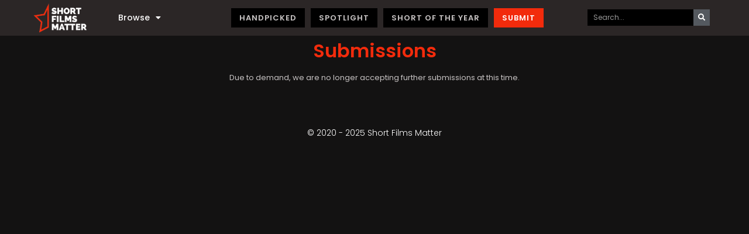

--- FILE ---
content_type: text/html; charset=UTF-8
request_url: https://shortfilmsmatter.com/submissions
body_size: 18895
content:
<!doctype html>
<html lang="en-US">
<head>
	<meta charset="UTF-8">
	<meta name="viewport" content="width=device-width, initial-scale=1">
	<link rel="profile" href="https://gmpg.org/xfn/11">
	<meta name='robots' content='noindex, nofollow' />
	<style>img:is([sizes="auto" i], [sizes^="auto," i]) { contain-intrinsic-size: 3000px 1500px }</style>
	
	<!-- This site is optimized with the Yoast SEO plugin v25.7 - https://yoast.com/wordpress/plugins/seo/ -->
	<title>Submissions - Short Films Matter</title>
	<meta property="og:locale" content="en_US" />
	<meta property="og:type" content="article" />
	<meta property="og:title" content="Submissions - Short Films Matter" />
	<meta property="og:description" content="Submissions Due to demand, we are no longer accepting further submissions at this time." />
	<meta property="og:url" content="https://shortfilmsmatter.com/submissions/" />
	<meta property="og:site_name" content="Short Films Matter" />
	<meta property="article:publisher" content="https://www.facebook.com/shortfilmsmatter" />
	<meta property="article:modified_time" content="2025-08-21T10:41:56+00:00" />
	<meta property="og:image" content="https://shortfilmsmatter.com/wp-content/uploads/2022/12/4433C110-2F9B-46A5-9E4D-71CD9FE8A308.png" />
	<meta property="og:image:width" content="2550" />
	<meta property="og:image:height" content="1700" />
	<meta property="og:image:type" content="image/png" />
	<meta name="twitter:card" content="summary_large_image" />
	<meta name="twitter:site" content="@shortfilmsmat" />
	<meta name="twitter:label1" content="Est. reading time" />
	<meta name="twitter:data1" content="1 minute" />
	<script type="application/ld+json" class="yoast-schema-graph">{"@context":"https://schema.org","@graph":[{"@type":"WebPage","@id":"https://shortfilmsmatter.com/submissions/","url":"https://shortfilmsmatter.com/submissions/","name":"Submissions - Short Films Matter","isPartOf":{"@id":"https://shortfilmsmatter.com/#website"},"datePublished":"2022-12-03T17:49:10+00:00","dateModified":"2025-08-21T10:41:56+00:00","breadcrumb":{"@id":"https://shortfilmsmatter.com/submissions/#breadcrumb"},"inLanguage":"en-US","potentialAction":[{"@type":"ReadAction","target":["https://shortfilmsmatter.com/submissions/"]}]},{"@type":"BreadcrumbList","@id":"https://shortfilmsmatter.com/submissions/#breadcrumb","itemListElement":[{"@type":"ListItem","position":1,"name":"Home","item":"https://shortfilmsmatter.com/"},{"@type":"ListItem","position":2,"name":"Submissions"}]},{"@type":"WebSite","@id":"https://shortfilmsmatter.com/#website","url":"https://shortfilmsmatter.com/","name":"Short Films Matter","description":"Short Film Reviews","publisher":{"@id":"https://shortfilmsmatter.com/#organization"},"potentialAction":[{"@type":"SearchAction","target":{"@type":"EntryPoint","urlTemplate":"https://shortfilmsmatter.com/?s={search_term_string}"},"query-input":{"@type":"PropertyValueSpecification","valueRequired":true,"valueName":"search_term_string"}}],"inLanguage":"en-US"},{"@type":"Organization","@id":"https://shortfilmsmatter.com/#organization","name":"Short Films Matter","url":"https://shortfilmsmatter.com/","logo":{"@type":"ImageObject","inLanguage":"en-US","@id":"https://shortfilmsmatter.com/#/schema/logo/image/","url":"https://shortfilmsmatter.com/wp-content/uploads/2022/12/4433C110-2F9B-46A5-9E4D-71CD9FE8A308.png","contentUrl":"https://shortfilmsmatter.com/wp-content/uploads/2022/12/4433C110-2F9B-46A5-9E4D-71CD9FE8A308.png","width":2550,"height":1700,"caption":"Short Films Matter"},"image":{"@id":"https://shortfilmsmatter.com/#/schema/logo/image/"},"sameAs":["https://www.facebook.com/shortfilmsmatter","https://x.com/shortfilmsmat","https://www.instagram.com/shortfilmsmatter"]}]}</script>
	<!-- / Yoast SEO plugin. -->


<link rel="alternate" type="application/rss+xml" title="Short Films Matter &raquo; Feed" href="https://shortfilmsmatter.com/feed/" />
<link rel="alternate" type="application/rss+xml" title="Short Films Matter &raquo; Comments Feed" href="https://shortfilmsmatter.com/comments/feed/" />
<script>
window._wpemojiSettings = {"baseUrl":"https:\/\/s.w.org\/images\/core\/emoji\/16.0.1\/72x72\/","ext":".png","svgUrl":"https:\/\/s.w.org\/images\/core\/emoji\/16.0.1\/svg\/","svgExt":".svg","source":{"concatemoji":"https:\/\/shortfilmsmatter.com\/wp-includes\/js\/wp-emoji-release.min.js?ver=6.8.3"}};
/*! This file is auto-generated */
!function(s,n){var o,i,e;function c(e){try{var t={supportTests:e,timestamp:(new Date).valueOf()};sessionStorage.setItem(o,JSON.stringify(t))}catch(e){}}function p(e,t,n){e.clearRect(0,0,e.canvas.width,e.canvas.height),e.fillText(t,0,0);var t=new Uint32Array(e.getImageData(0,0,e.canvas.width,e.canvas.height).data),a=(e.clearRect(0,0,e.canvas.width,e.canvas.height),e.fillText(n,0,0),new Uint32Array(e.getImageData(0,0,e.canvas.width,e.canvas.height).data));return t.every(function(e,t){return e===a[t]})}function u(e,t){e.clearRect(0,0,e.canvas.width,e.canvas.height),e.fillText(t,0,0);for(var n=e.getImageData(16,16,1,1),a=0;a<n.data.length;a++)if(0!==n.data[a])return!1;return!0}function f(e,t,n,a){switch(t){case"flag":return n(e,"\ud83c\udff3\ufe0f\u200d\u26a7\ufe0f","\ud83c\udff3\ufe0f\u200b\u26a7\ufe0f")?!1:!n(e,"\ud83c\udde8\ud83c\uddf6","\ud83c\udde8\u200b\ud83c\uddf6")&&!n(e,"\ud83c\udff4\udb40\udc67\udb40\udc62\udb40\udc65\udb40\udc6e\udb40\udc67\udb40\udc7f","\ud83c\udff4\u200b\udb40\udc67\u200b\udb40\udc62\u200b\udb40\udc65\u200b\udb40\udc6e\u200b\udb40\udc67\u200b\udb40\udc7f");case"emoji":return!a(e,"\ud83e\udedf")}return!1}function g(e,t,n,a){var r="undefined"!=typeof WorkerGlobalScope&&self instanceof WorkerGlobalScope?new OffscreenCanvas(300,150):s.createElement("canvas"),o=r.getContext("2d",{willReadFrequently:!0}),i=(o.textBaseline="top",o.font="600 32px Arial",{});return e.forEach(function(e){i[e]=t(o,e,n,a)}),i}function t(e){var t=s.createElement("script");t.src=e,t.defer=!0,s.head.appendChild(t)}"undefined"!=typeof Promise&&(o="wpEmojiSettingsSupports",i=["flag","emoji"],n.supports={everything:!0,everythingExceptFlag:!0},e=new Promise(function(e){s.addEventListener("DOMContentLoaded",e,{once:!0})}),new Promise(function(t){var n=function(){try{var e=JSON.parse(sessionStorage.getItem(o));if("object"==typeof e&&"number"==typeof e.timestamp&&(new Date).valueOf()<e.timestamp+604800&&"object"==typeof e.supportTests)return e.supportTests}catch(e){}return null}();if(!n){if("undefined"!=typeof Worker&&"undefined"!=typeof OffscreenCanvas&&"undefined"!=typeof URL&&URL.createObjectURL&&"undefined"!=typeof Blob)try{var e="postMessage("+g.toString()+"("+[JSON.stringify(i),f.toString(),p.toString(),u.toString()].join(",")+"));",a=new Blob([e],{type:"text/javascript"}),r=new Worker(URL.createObjectURL(a),{name:"wpTestEmojiSupports"});return void(r.onmessage=function(e){c(n=e.data),r.terminate(),t(n)})}catch(e){}c(n=g(i,f,p,u))}t(n)}).then(function(e){for(var t in e)n.supports[t]=e[t],n.supports.everything=n.supports.everything&&n.supports[t],"flag"!==t&&(n.supports.everythingExceptFlag=n.supports.everythingExceptFlag&&n.supports[t]);n.supports.everythingExceptFlag=n.supports.everythingExceptFlag&&!n.supports.flag,n.DOMReady=!1,n.readyCallback=function(){n.DOMReady=!0}}).then(function(){return e}).then(function(){var e;n.supports.everything||(n.readyCallback(),(e=n.source||{}).concatemoji?t(e.concatemoji):e.wpemoji&&e.twemoji&&(t(e.twemoji),t(e.wpemoji)))}))}((window,document),window._wpemojiSettings);
</script>
<link rel='stylesheet' id='dce-dynamic-visibility-style-css' href='https://shortfilmsmatter.com/wp-content/plugins/dynamic-visibility-for-elementor/assets/css/dynamic-visibility.css?ver=5.0.16' media='all' />
<style id='wp-emoji-styles-inline-css'>

	img.wp-smiley, img.emoji {
		display: inline !important;
		border: none !important;
		box-shadow: none !important;
		height: 1em !important;
		width: 1em !important;
		margin: 0 0.07em !important;
		vertical-align: -0.1em !important;
		background: none !important;
		padding: 0 !important;
	}
</style>
<style id='global-styles-inline-css'>
:root{--wp--preset--aspect-ratio--square: 1;--wp--preset--aspect-ratio--4-3: 4/3;--wp--preset--aspect-ratio--3-4: 3/4;--wp--preset--aspect-ratio--3-2: 3/2;--wp--preset--aspect-ratio--2-3: 2/3;--wp--preset--aspect-ratio--16-9: 16/9;--wp--preset--aspect-ratio--9-16: 9/16;--wp--preset--color--black: #000000;--wp--preset--color--cyan-bluish-gray: #abb8c3;--wp--preset--color--white: #ffffff;--wp--preset--color--pale-pink: #f78da7;--wp--preset--color--vivid-red: #cf2e2e;--wp--preset--color--luminous-vivid-orange: #ff6900;--wp--preset--color--luminous-vivid-amber: #fcb900;--wp--preset--color--light-green-cyan: #7bdcb5;--wp--preset--color--vivid-green-cyan: #00d084;--wp--preset--color--pale-cyan-blue: #8ed1fc;--wp--preset--color--vivid-cyan-blue: #0693e3;--wp--preset--color--vivid-purple: #9b51e0;--wp--preset--gradient--vivid-cyan-blue-to-vivid-purple: linear-gradient(135deg,rgba(6,147,227,1) 0%,rgb(155,81,224) 100%);--wp--preset--gradient--light-green-cyan-to-vivid-green-cyan: linear-gradient(135deg,rgb(122,220,180) 0%,rgb(0,208,130) 100%);--wp--preset--gradient--luminous-vivid-amber-to-luminous-vivid-orange: linear-gradient(135deg,rgba(252,185,0,1) 0%,rgba(255,105,0,1) 100%);--wp--preset--gradient--luminous-vivid-orange-to-vivid-red: linear-gradient(135deg,rgba(255,105,0,1) 0%,rgb(207,46,46) 100%);--wp--preset--gradient--very-light-gray-to-cyan-bluish-gray: linear-gradient(135deg,rgb(238,238,238) 0%,rgb(169,184,195) 100%);--wp--preset--gradient--cool-to-warm-spectrum: linear-gradient(135deg,rgb(74,234,220) 0%,rgb(151,120,209) 20%,rgb(207,42,186) 40%,rgb(238,44,130) 60%,rgb(251,105,98) 80%,rgb(254,248,76) 100%);--wp--preset--gradient--blush-light-purple: linear-gradient(135deg,rgb(255,206,236) 0%,rgb(152,150,240) 100%);--wp--preset--gradient--blush-bordeaux: linear-gradient(135deg,rgb(254,205,165) 0%,rgb(254,45,45) 50%,rgb(107,0,62) 100%);--wp--preset--gradient--luminous-dusk: linear-gradient(135deg,rgb(255,203,112) 0%,rgb(199,81,192) 50%,rgb(65,88,208) 100%);--wp--preset--gradient--pale-ocean: linear-gradient(135deg,rgb(255,245,203) 0%,rgb(182,227,212) 50%,rgb(51,167,181) 100%);--wp--preset--gradient--electric-grass: linear-gradient(135deg,rgb(202,248,128) 0%,rgb(113,206,126) 100%);--wp--preset--gradient--midnight: linear-gradient(135deg,rgb(2,3,129) 0%,rgb(40,116,252) 100%);--wp--preset--font-size--small: 13px;--wp--preset--font-size--medium: 20px;--wp--preset--font-size--large: 36px;--wp--preset--font-size--x-large: 42px;--wp--preset--spacing--20: 0.44rem;--wp--preset--spacing--30: 0.67rem;--wp--preset--spacing--40: 1rem;--wp--preset--spacing--50: 1.5rem;--wp--preset--spacing--60: 2.25rem;--wp--preset--spacing--70: 3.38rem;--wp--preset--spacing--80: 5.06rem;--wp--preset--shadow--natural: 6px 6px 9px rgba(0, 0, 0, 0.2);--wp--preset--shadow--deep: 12px 12px 50px rgba(0, 0, 0, 0.4);--wp--preset--shadow--sharp: 6px 6px 0px rgba(0, 0, 0, 0.2);--wp--preset--shadow--outlined: 6px 6px 0px -3px rgba(255, 255, 255, 1), 6px 6px rgba(0, 0, 0, 1);--wp--preset--shadow--crisp: 6px 6px 0px rgba(0, 0, 0, 1);}:root { --wp--style--global--content-size: 800px;--wp--style--global--wide-size: 1200px; }:where(body) { margin: 0; }.wp-site-blocks > .alignleft { float: left; margin-right: 2em; }.wp-site-blocks > .alignright { float: right; margin-left: 2em; }.wp-site-blocks > .aligncenter { justify-content: center; margin-left: auto; margin-right: auto; }:where(.wp-site-blocks) > * { margin-block-start: 24px; margin-block-end: 0; }:where(.wp-site-blocks) > :first-child { margin-block-start: 0; }:where(.wp-site-blocks) > :last-child { margin-block-end: 0; }:root { --wp--style--block-gap: 24px; }:root :where(.is-layout-flow) > :first-child{margin-block-start: 0;}:root :where(.is-layout-flow) > :last-child{margin-block-end: 0;}:root :where(.is-layout-flow) > *{margin-block-start: 24px;margin-block-end: 0;}:root :where(.is-layout-constrained) > :first-child{margin-block-start: 0;}:root :where(.is-layout-constrained) > :last-child{margin-block-end: 0;}:root :where(.is-layout-constrained) > *{margin-block-start: 24px;margin-block-end: 0;}:root :where(.is-layout-flex){gap: 24px;}:root :where(.is-layout-grid){gap: 24px;}.is-layout-flow > .alignleft{float: left;margin-inline-start: 0;margin-inline-end: 2em;}.is-layout-flow > .alignright{float: right;margin-inline-start: 2em;margin-inline-end: 0;}.is-layout-flow > .aligncenter{margin-left: auto !important;margin-right: auto !important;}.is-layout-constrained > .alignleft{float: left;margin-inline-start: 0;margin-inline-end: 2em;}.is-layout-constrained > .alignright{float: right;margin-inline-start: 2em;margin-inline-end: 0;}.is-layout-constrained > .aligncenter{margin-left: auto !important;margin-right: auto !important;}.is-layout-constrained > :where(:not(.alignleft):not(.alignright):not(.alignfull)){max-width: var(--wp--style--global--content-size);margin-left: auto !important;margin-right: auto !important;}.is-layout-constrained > .alignwide{max-width: var(--wp--style--global--wide-size);}body .is-layout-flex{display: flex;}.is-layout-flex{flex-wrap: wrap;align-items: center;}.is-layout-flex > :is(*, div){margin: 0;}body .is-layout-grid{display: grid;}.is-layout-grid > :is(*, div){margin: 0;}body{padding-top: 0px;padding-right: 0px;padding-bottom: 0px;padding-left: 0px;}a:where(:not(.wp-element-button)){text-decoration: underline;}:root :where(.wp-element-button, .wp-block-button__link){background-color: #32373c;border-width: 0;color: #fff;font-family: inherit;font-size: inherit;line-height: inherit;padding: calc(0.667em + 2px) calc(1.333em + 2px);text-decoration: none;}.has-black-color{color: var(--wp--preset--color--black) !important;}.has-cyan-bluish-gray-color{color: var(--wp--preset--color--cyan-bluish-gray) !important;}.has-white-color{color: var(--wp--preset--color--white) !important;}.has-pale-pink-color{color: var(--wp--preset--color--pale-pink) !important;}.has-vivid-red-color{color: var(--wp--preset--color--vivid-red) !important;}.has-luminous-vivid-orange-color{color: var(--wp--preset--color--luminous-vivid-orange) !important;}.has-luminous-vivid-amber-color{color: var(--wp--preset--color--luminous-vivid-amber) !important;}.has-light-green-cyan-color{color: var(--wp--preset--color--light-green-cyan) !important;}.has-vivid-green-cyan-color{color: var(--wp--preset--color--vivid-green-cyan) !important;}.has-pale-cyan-blue-color{color: var(--wp--preset--color--pale-cyan-blue) !important;}.has-vivid-cyan-blue-color{color: var(--wp--preset--color--vivid-cyan-blue) !important;}.has-vivid-purple-color{color: var(--wp--preset--color--vivid-purple) !important;}.has-black-background-color{background-color: var(--wp--preset--color--black) !important;}.has-cyan-bluish-gray-background-color{background-color: var(--wp--preset--color--cyan-bluish-gray) !important;}.has-white-background-color{background-color: var(--wp--preset--color--white) !important;}.has-pale-pink-background-color{background-color: var(--wp--preset--color--pale-pink) !important;}.has-vivid-red-background-color{background-color: var(--wp--preset--color--vivid-red) !important;}.has-luminous-vivid-orange-background-color{background-color: var(--wp--preset--color--luminous-vivid-orange) !important;}.has-luminous-vivid-amber-background-color{background-color: var(--wp--preset--color--luminous-vivid-amber) !important;}.has-light-green-cyan-background-color{background-color: var(--wp--preset--color--light-green-cyan) !important;}.has-vivid-green-cyan-background-color{background-color: var(--wp--preset--color--vivid-green-cyan) !important;}.has-pale-cyan-blue-background-color{background-color: var(--wp--preset--color--pale-cyan-blue) !important;}.has-vivid-cyan-blue-background-color{background-color: var(--wp--preset--color--vivid-cyan-blue) !important;}.has-vivid-purple-background-color{background-color: var(--wp--preset--color--vivid-purple) !important;}.has-black-border-color{border-color: var(--wp--preset--color--black) !important;}.has-cyan-bluish-gray-border-color{border-color: var(--wp--preset--color--cyan-bluish-gray) !important;}.has-white-border-color{border-color: var(--wp--preset--color--white) !important;}.has-pale-pink-border-color{border-color: var(--wp--preset--color--pale-pink) !important;}.has-vivid-red-border-color{border-color: var(--wp--preset--color--vivid-red) !important;}.has-luminous-vivid-orange-border-color{border-color: var(--wp--preset--color--luminous-vivid-orange) !important;}.has-luminous-vivid-amber-border-color{border-color: var(--wp--preset--color--luminous-vivid-amber) !important;}.has-light-green-cyan-border-color{border-color: var(--wp--preset--color--light-green-cyan) !important;}.has-vivid-green-cyan-border-color{border-color: var(--wp--preset--color--vivid-green-cyan) !important;}.has-pale-cyan-blue-border-color{border-color: var(--wp--preset--color--pale-cyan-blue) !important;}.has-vivid-cyan-blue-border-color{border-color: var(--wp--preset--color--vivid-cyan-blue) !important;}.has-vivid-purple-border-color{border-color: var(--wp--preset--color--vivid-purple) !important;}.has-vivid-cyan-blue-to-vivid-purple-gradient-background{background: var(--wp--preset--gradient--vivid-cyan-blue-to-vivid-purple) !important;}.has-light-green-cyan-to-vivid-green-cyan-gradient-background{background: var(--wp--preset--gradient--light-green-cyan-to-vivid-green-cyan) !important;}.has-luminous-vivid-amber-to-luminous-vivid-orange-gradient-background{background: var(--wp--preset--gradient--luminous-vivid-amber-to-luminous-vivid-orange) !important;}.has-luminous-vivid-orange-to-vivid-red-gradient-background{background: var(--wp--preset--gradient--luminous-vivid-orange-to-vivid-red) !important;}.has-very-light-gray-to-cyan-bluish-gray-gradient-background{background: var(--wp--preset--gradient--very-light-gray-to-cyan-bluish-gray) !important;}.has-cool-to-warm-spectrum-gradient-background{background: var(--wp--preset--gradient--cool-to-warm-spectrum) !important;}.has-blush-light-purple-gradient-background{background: var(--wp--preset--gradient--blush-light-purple) !important;}.has-blush-bordeaux-gradient-background{background: var(--wp--preset--gradient--blush-bordeaux) !important;}.has-luminous-dusk-gradient-background{background: var(--wp--preset--gradient--luminous-dusk) !important;}.has-pale-ocean-gradient-background{background: var(--wp--preset--gradient--pale-ocean) !important;}.has-electric-grass-gradient-background{background: var(--wp--preset--gradient--electric-grass) !important;}.has-midnight-gradient-background{background: var(--wp--preset--gradient--midnight) !important;}.has-small-font-size{font-size: var(--wp--preset--font-size--small) !important;}.has-medium-font-size{font-size: var(--wp--preset--font-size--medium) !important;}.has-large-font-size{font-size: var(--wp--preset--font-size--large) !important;}.has-x-large-font-size{font-size: var(--wp--preset--font-size--x-large) !important;}
:root :where(.wp-block-pullquote){font-size: 1.5em;line-height: 1.6;}
</style>
<link rel='stylesheet' id='wp-components-css' href='https://shortfilmsmatter.com/wp-includes/css/dist/components/style.min.css?ver=6.8.3' media='all' />
<link rel='stylesheet' id='godaddy-styles-css' href='https://shortfilmsmatter.com/wp-content/mu-plugins/vendor/wpex/godaddy-launch/includes/Dependencies/GoDaddy/Styles/build/latest.css?ver=2.0.2' media='all' />
<link rel='stylesheet' id='hello-elementor-css' href='https://shortfilmsmatter.com/wp-content/themes/hello-elementor/assets/css/reset.css?ver=3.4.4' media='all' />
<link rel='stylesheet' id='hello-elementor-theme-style-css' href='https://shortfilmsmatter.com/wp-content/themes/hello-elementor/assets/css/theme.css?ver=3.4.4' media='all' />
<link rel='stylesheet' id='hello-elementor-header-footer-css' href='https://shortfilmsmatter.com/wp-content/themes/hello-elementor/assets/css/header-footer.css?ver=3.4.4' media='all' />
<link rel='stylesheet' id='elementor-frontend-css' href='https://shortfilmsmatter.com/wp-content/plugins/elementor/assets/css/frontend.min.css?ver=3.31.2' media='all' />
<link rel='stylesheet' id='elementor-post-6-css' href='https://shortfilmsmatter.com/wp-content/uploads/elementor/css/post-6.css?ver=1763482081' media='all' />
<link rel='stylesheet' id='e-animation-grow-css' href='https://shortfilmsmatter.com/wp-content/plugins/elementor/assets/lib/animations/styles/e-animation-grow.min.css?ver=3.31.2' media='all' />
<link rel='stylesheet' id='widget-image-css' href='https://shortfilmsmatter.com/wp-content/plugins/elementor/assets/css/widget-image.min.css?ver=3.31.2' media='all' />
<link rel='stylesheet' id='widget-nav-menu-css' href='https://shortfilmsmatter.com/wp-content/plugins/elementor-pro/assets/css/widget-nav-menu.min.css?ver=3.31.2' media='all' />
<link rel='stylesheet' id='widget-search-form-css' href='https://shortfilmsmatter.com/wp-content/plugins/elementor-pro/assets/css/widget-search-form.min.css?ver=3.31.2' media='all' />
<link rel='stylesheet' id='elementor-icons-shared-0-css' href='https://shortfilmsmatter.com/wp-content/plugins/elementor/assets/lib/font-awesome/css/fontawesome.min.css?ver=5.15.3' media='all' />
<link rel='stylesheet' id='elementor-icons-fa-solid-css' href='https://shortfilmsmatter.com/wp-content/plugins/elementor/assets/lib/font-awesome/css/solid.min.css?ver=5.15.3' media='all' />
<link rel='stylesheet' id='e-sticky-css' href='https://shortfilmsmatter.com/wp-content/plugins/elementor-pro/assets/css/modules/sticky.min.css?ver=3.31.2' media='all' />
<link rel='stylesheet' id='e-shapes-css' href='https://shortfilmsmatter.com/wp-content/plugins/elementor/assets/css/conditionals/shapes.min.css?ver=3.31.2' media='all' />
<link rel='stylesheet' id='widget-spacer-css' href='https://shortfilmsmatter.com/wp-content/plugins/elementor/assets/css/widget-spacer.min.css?ver=3.31.2' media='all' />
<link rel='stylesheet' id='widget-heading-css' href='https://shortfilmsmatter.com/wp-content/plugins/elementor/assets/css/widget-heading.min.css?ver=3.31.2' media='all' />
<link rel='stylesheet' id='elementor-icons-css' href='https://shortfilmsmatter.com/wp-content/plugins/elementor/assets/lib/eicons/css/elementor-icons.min.css?ver=5.43.0' media='all' />
<link rel='stylesheet' id='elementor-post-1704-css' href='https://shortfilmsmatter.com/wp-content/uploads/elementor/css/post-1704.css?ver=1763488962' media='all' />
<link rel='stylesheet' id='elementor-post-927-css' href='https://shortfilmsmatter.com/wp-content/uploads/elementor/css/post-927.css?ver=1763482081' media='all' />
<link rel='stylesheet' id='elementor-post-935-css' href='https://shortfilmsmatter.com/wp-content/uploads/elementor/css/post-935.css?ver=1763482082' media='all' />
<link rel='stylesheet' id='ecs-styles-css' href='https://shortfilmsmatter.com/wp-content/plugins/ele-custom-skin/assets/css/ecs-style.css?ver=3.1.9' media='all' />
<link rel='stylesheet' id='elementor-post-7891-css' href='https://shortfilmsmatter.com/wp-content/uploads/elementor/css/post-7891.css?ver=1738905665' media='all' />
<link rel='stylesheet' id='elementor-post-12689-css' href='https://shortfilmsmatter.com/wp-content/uploads/elementor/css/post-12689.css?ver=1750047984' media='all' />
<link rel='stylesheet' id='elementor-post-12755-css' href='https://shortfilmsmatter.com/wp-content/uploads/elementor/css/post-12755.css?ver=1734436973' media='all' />
<link rel='stylesheet' id='elementor-gf-local-roboto-css' href='https://shortfilmsmatter.com/wp-content/uploads/elementor/google-fonts/css/roboto.css?ver=1742236700' media='all' />
<link rel='stylesheet' id='elementor-gf-local-robotoslab-css' href='https://shortfilmsmatter.com/wp-content/uploads/elementor/google-fonts/css/robotoslab.css?ver=1742236708' media='all' />
<link rel='stylesheet' id='elementor-gf-local-poppins-css' href='https://shortfilmsmatter.com/wp-content/uploads/elementor/google-fonts/css/poppins.css?ver=1742236712' media='all' />
<script src="https://shortfilmsmatter.com/wp-includes/js/jquery/jquery.min.js?ver=3.7.1" id="jquery-core-js"></script>
<script src="https://shortfilmsmatter.com/wp-includes/js/jquery/jquery-migrate.min.js?ver=3.4.1" id="jquery-migrate-js"></script>
<script id="ecs_ajax_load-js-extra">
var ecs_ajax_params = {"ajaxurl":"https:\/\/shortfilmsmatter.com\/wp-admin\/admin-ajax.php","posts":"{\"pagename\":\"submissions\",\"do_not_redirect\":1,\"error\":\"\",\"m\":\"\",\"p\":0,\"post_parent\":\"\",\"subpost\":\"\",\"subpost_id\":\"\",\"attachment\":\"\",\"attachment_id\":0,\"name\":\"submissions\",\"page_id\":0,\"second\":\"\",\"minute\":\"\",\"hour\":\"\",\"day\":0,\"monthnum\":0,\"year\":0,\"w\":0,\"category_name\":\"\",\"tag\":\"\",\"cat\":\"\",\"tag_id\":\"\",\"author\":\"\",\"author_name\":\"\",\"feed\":\"\",\"tb\":\"\",\"paged\":0,\"meta_key\":\"\",\"meta_value\":\"\",\"preview\":\"\",\"s\":\"\",\"sentence\":\"\",\"title\":\"\",\"fields\":\"all\",\"menu_order\":\"\",\"embed\":\"\",\"category__in\":[],\"category__not_in\":[],\"category__and\":[],\"post__in\":[],\"post__not_in\":[],\"post_name__in\":[],\"tag__in\":[],\"tag__not_in\":[],\"tag__and\":[],\"tag_slug__in\":[],\"tag_slug__and\":[],\"post_parent__in\":[],\"post_parent__not_in\":[],\"author__in\":[],\"author__not_in\":[],\"search_columns\":[],\"ignore_sticky_posts\":false,\"suppress_filters\":false,\"cache_results\":true,\"update_post_term_cache\":true,\"update_menu_item_cache\":false,\"lazy_load_term_meta\":true,\"update_post_meta_cache\":true,\"post_type\":\"\",\"posts_per_page\":30,\"nopaging\":false,\"comments_per_page\":\"50\",\"no_found_rows\":false,\"order\":\"DESC\"}"};
</script>
<script src="https://shortfilmsmatter.com/wp-content/plugins/ele-custom-skin/assets/js/ecs_ajax_pagination.js?ver=3.1.9" id="ecs_ajax_load-js"></script>
<script src="https://shortfilmsmatter.com/wp-content/plugins/ele-custom-skin/assets/js/ecs.js?ver=3.1.9" id="ecs-script-js"></script>
<link rel="https://api.w.org/" href="https://shortfilmsmatter.com/wp-json/" /><link rel="alternate" title="JSON" type="application/json" href="https://shortfilmsmatter.com/wp-json/wp/v2/pages/1704" /><link rel="EditURI" type="application/rsd+xml" title="RSD" href="https://shortfilmsmatter.com/xmlrpc.php?rsd" />
<meta name="generator" content="WordPress 6.8.3" />
<link rel='shortlink' href='https://shortfilmsmatter.com/?p=1704' />
<link rel="alternate" title="oEmbed (JSON)" type="application/json+oembed" href="https://shortfilmsmatter.com/wp-json/oembed/1.0/embed?url=https%3A%2F%2Fshortfilmsmatter.com%2Fsubmissions%2F" />
<link rel="alternate" title="oEmbed (XML)" type="text/xml+oembed" href="https://shortfilmsmatter.com/wp-json/oembed/1.0/embed?url=https%3A%2F%2Fshortfilmsmatter.com%2Fsubmissions%2F&#038;format=xml" />
<meta name="generator" content="Elementor 3.31.2; features: additional_custom_breakpoints, e_element_cache; settings: css_print_method-external, google_font-enabled, font_display-swap">
			<style>
				.e-con.e-parent:nth-of-type(n+4):not(.e-lazyloaded):not(.e-no-lazyload),
				.e-con.e-parent:nth-of-type(n+4):not(.e-lazyloaded):not(.e-no-lazyload) * {
					background-image: none !important;
				}
				@media screen and (max-height: 1024px) {
					.e-con.e-parent:nth-of-type(n+3):not(.e-lazyloaded):not(.e-no-lazyload),
					.e-con.e-parent:nth-of-type(n+3):not(.e-lazyloaded):not(.e-no-lazyload) * {
						background-image: none !important;
					}
				}
				@media screen and (max-height: 640px) {
					.e-con.e-parent:nth-of-type(n+2):not(.e-lazyloaded):not(.e-no-lazyload),
					.e-con.e-parent:nth-of-type(n+2):not(.e-lazyloaded):not(.e-no-lazyload) * {
						background-image: none !important;
					}
				}
			</style>
			<link rel="icon" href="https://shortfilmsmatter.com/wp-content/uploads/2024/03/cropped-96A25AD8-9CFB-4410-B07F-94C59F42D189-32x32.jpg" sizes="32x32" />
<link rel="icon" href="https://shortfilmsmatter.com/wp-content/uploads/2024/03/cropped-96A25AD8-9CFB-4410-B07F-94C59F42D189-192x192.jpg" sizes="192x192" />
<link rel="apple-touch-icon" href="https://shortfilmsmatter.com/wp-content/uploads/2024/03/cropped-96A25AD8-9CFB-4410-B07F-94C59F42D189-180x180.jpg" />
<meta name="msapplication-TileImage" content="https://shortfilmsmatter.com/wp-content/uploads/2024/03/cropped-96A25AD8-9CFB-4410-B07F-94C59F42D189-270x270.jpg" />
</head>
<body class="wp-singular page-template-default page page-id-1704 wp-embed-responsive wp-theme-hello-elementor hello-elementor-default elementor-default elementor-kit-6 elementor-page elementor-page-1704">


<a class="skip-link screen-reader-text" href="#content">Skip to content</a>

		<header data-elementor-type="header" data-elementor-id="927" class="elementor elementor-927 elementor-location-header" data-elementor-post-type="elementor_library">
					<header class="elementor-section elementor-top-section elementor-element elementor-element-c9f6ce5 elementor-section-height-min-height elementor-hidden-tablet elementor-hidden-mobile elementor-section-full_width elementor-section-height-default elementor-section-items-middle" data-id="c9f6ce5" data-element_type="section" data-settings="{&quot;background_background&quot;:&quot;classic&quot;,&quot;sticky&quot;:&quot;top&quot;,&quot;sticky_on&quot;:[&quot;desktop&quot;,&quot;tablet&quot;,&quot;mobile&quot;],&quot;sticky_offset&quot;:0,&quot;sticky_effects_offset&quot;:0,&quot;sticky_anchor_link_offset&quot;:0}">
						<div class="elementor-container elementor-column-gap-no">
					<div class="elementor-column elementor-col-100 elementor-top-column elementor-element elementor-element-127b56a" data-id="127b56a" data-element_type="column">
			<div class="elementor-widget-wrap elementor-element-populated">
						<section class="elementor-section elementor-inner-section elementor-element elementor-element-9c8b1a8 elementor-section-full_width elementor-section-content-middle elementor-section-height-default elementor-section-height-default" data-id="9c8b1a8" data-element_type="section">
						<div class="elementor-container elementor-column-gap-no">
					<div class="elementor-column elementor-col-25 elementor-inner-column elementor-element elementor-element-767f05f" data-id="767f05f" data-element_type="column">
			<div class="elementor-widget-wrap elementor-element-populated">
						<div class="elementor-element elementor-element-36822db elementor-widget elementor-widget-image" data-id="36822db" data-element_type="widget" data-widget_type="image.default">
				<div class="elementor-widget-container">
																<a href="https://shortfilmsmatter.com/">
							<img width="300" height="165" src="https://shortfilmsmatter.com/wp-content/uploads/2022/12/Short-Films-Matter-Logo-1-300x165.png" class="elementor-animation-grow attachment-medium size-medium wp-image-9781" alt="Short Films Matter Logo" srcset="https://shortfilmsmatter.com/wp-content/uploads/2022/12/Short-Films-Matter-Logo-1-300x165.png 300w, https://shortfilmsmatter.com/wp-content/uploads/2022/12/Short-Films-Matter-Logo-1-768x422.png 768w, https://shortfilmsmatter.com/wp-content/uploads/2022/12/Short-Films-Matter-Logo-1.png 1002w" sizes="(max-width: 300px) 100vw, 300px" />								</a>
															</div>
				</div>
					</div>
		</div>
				<div class="elementor-column elementor-col-25 elementor-inner-column elementor-element elementor-element-4b520a1" data-id="4b520a1" data-element_type="column">
			<div class="elementor-widget-wrap elementor-element-populated">
						<div class="elementor-element elementor-element-5dbe8de elementor-nav-menu__align-center elementor-nav-menu--dropdown-mobile elementor-nav-menu--stretch elementor-nav-menu__text-align-center elementor-widget__width-initial elementor-nav-menu--toggle elementor-nav-menu--burger elementor-widget elementor-widget-nav-menu" data-id="5dbe8de" data-element_type="widget" data-settings="{&quot;full_width&quot;:&quot;stretch&quot;,&quot;layout&quot;:&quot;horizontal&quot;,&quot;submenu_icon&quot;:{&quot;value&quot;:&quot;&lt;i class=\&quot;fas fa-caret-down\&quot;&gt;&lt;\/i&gt;&quot;,&quot;library&quot;:&quot;fa-solid&quot;},&quot;toggle&quot;:&quot;burger&quot;}" data-widget_type="nav-menu.default">
				<div class="elementor-widget-container">
								<nav aria-label="Menu" class="elementor-nav-menu--main elementor-nav-menu__container elementor-nav-menu--layout-horizontal e--pointer-background e--animation-sweep-right">
				<ul id="menu-1-5dbe8de" class="elementor-nav-menu"><li class="menu-item menu-item-type-custom menu-item-object-custom menu-item-has-children menu-item-10837"><a href="#" class="elementor-item elementor-item-anchor">Browse</a>
<ul class="sub-menu elementor-nav-menu--dropdown">
	<li class="menu-item menu-item-type-custom menu-item-object-custom menu-item-has-children menu-item-10283"><a href="#" class="elementor-sub-item elementor-item-anchor">Genre</a>
	<ul class="sub-menu elementor-nav-menu--dropdown">
		<li class="menu-item menu-item-type-taxonomy menu-item-object-category menu-item-10267"><a href="https://shortfilmsmatter.com/genre/action/" class="elementor-sub-item">Action</a></li>
		<li class="menu-item menu-item-type-taxonomy menu-item-object-category menu-item-10268"><a href="https://shortfilmsmatter.com/genre/animation/" class="elementor-sub-item">Animation</a></li>
		<li class="menu-item menu-item-type-taxonomy menu-item-object-category menu-item-10269"><a href="https://shortfilmsmatter.com/genre/comedy/" class="elementor-sub-item">Comedy</a></li>
		<li class="menu-item menu-item-type-taxonomy menu-item-object-category menu-item-10270"><a href="https://shortfilmsmatter.com/genre/documentary/" class="elementor-sub-item">Documentary</a></li>
		<li class="menu-item menu-item-type-taxonomy menu-item-object-category menu-item-10271"><a href="https://shortfilmsmatter.com/genre/drama/" class="elementor-sub-item">Drama</a></li>
		<li class="menu-item menu-item-type-taxonomy menu-item-object-category menu-item-10272"><a href="https://shortfilmsmatter.com/genre/experimental/" class="elementor-sub-item">Experimental</a></li>
		<li class="menu-item menu-item-type-taxonomy menu-item-object-category menu-item-10273"><a href="https://shortfilmsmatter.com/genre/fantasy/" class="elementor-sub-item">Fantasy</a></li>
		<li class="menu-item menu-item-type-taxonomy menu-item-object-category menu-item-10274"><a href="https://shortfilmsmatter.com/genre/horror/" class="elementor-sub-item">Horror</a></li>
		<li class="menu-item menu-item-type-taxonomy menu-item-object-category menu-item-10275"><a href="https://shortfilmsmatter.com/genre/lgbtq/" class="elementor-sub-item">LGBTQ+</a></li>
		<li class="menu-item menu-item-type-taxonomy menu-item-object-category menu-item-10276"><a href="https://shortfilmsmatter.com/genre/mockumentary/" class="elementor-sub-item">Mockumentary</a></li>
		<li class="menu-item menu-item-type-taxonomy menu-item-object-category menu-item-10277"><a href="https://shortfilmsmatter.com/genre/music/" class="elementor-sub-item">Music</a></li>
		<li class="menu-item menu-item-type-taxonomy menu-item-object-category menu-item-10278"><a href="https://shortfilmsmatter.com/genre/mystery/" class="elementor-sub-item">Mystery</a></li>
		<li class="menu-item menu-item-type-taxonomy menu-item-object-category menu-item-10279"><a href="https://shortfilmsmatter.com/genre/romance/" class="elementor-sub-item">Romance</a></li>
		<li class="menu-item menu-item-type-taxonomy menu-item-object-category menu-item-10280"><a href="https://shortfilmsmatter.com/genre/sci-fi/" class="elementor-sub-item">Sci-Fi</a></li>
		<li class="menu-item menu-item-type-taxonomy menu-item-object-category menu-item-10281"><a href="https://shortfilmsmatter.com/genre/thriller/" class="elementor-sub-item">Thriller</a></li>
		<li class="menu-item menu-item-type-taxonomy menu-item-object-category menu-item-10282"><a href="https://shortfilmsmatter.com/genre/western/" class="elementor-sub-item">Western</a></li>
	</ul>
</li>
	<li class="menu-item menu-item-type-custom menu-item-object-custom menu-item-has-children menu-item-10443"><a href="#" class="elementor-sub-item elementor-item-anchor">Country</a>
	<ul class="sub-menu elementor-nav-menu--dropdown">
		<li class="menu-item menu-item-type-taxonomy menu-item-object-country menu-item-10444"><a href="https://shortfilmsmatter.com/country/argentina/" class="elementor-sub-item">Argentina</a></li>
		<li class="menu-item menu-item-type-taxonomy menu-item-object-country menu-item-10445"><a href="https://shortfilmsmatter.com/country/armenia/" class="elementor-sub-item">Armenia</a></li>
		<li class="menu-item menu-item-type-taxonomy menu-item-object-country menu-item-10446"><a href="https://shortfilmsmatter.com/country/australia/" class="elementor-sub-item">Australia</a></li>
		<li class="menu-item menu-item-type-taxonomy menu-item-object-country menu-item-10447"><a href="https://shortfilmsmatter.com/country/austria/" class="elementor-sub-item">Austria</a></li>
		<li class="menu-item menu-item-type-taxonomy menu-item-object-country menu-item-10448"><a href="https://shortfilmsmatter.com/country/belarus/" class="elementor-sub-item">Belarus</a></li>
		<li class="menu-item menu-item-type-taxonomy menu-item-object-country menu-item-10449"><a href="https://shortfilmsmatter.com/country/belgium/" class="elementor-sub-item">Belgium</a></li>
		<li class="menu-item menu-item-type-taxonomy menu-item-object-country menu-item-10450"><a href="https://shortfilmsmatter.com/country/bermuda/" class="elementor-sub-item">Bermuda</a></li>
		<li class="menu-item menu-item-type-taxonomy menu-item-object-country menu-item-10451"><a href="https://shortfilmsmatter.com/country/botswana/" class="elementor-sub-item">Botswana</a></li>
		<li class="menu-item menu-item-type-taxonomy menu-item-object-country menu-item-10452"><a href="https://shortfilmsmatter.com/country/brazil/" class="elementor-sub-item">Brazil</a></li>
		<li class="menu-item menu-item-type-taxonomy menu-item-object-country menu-item-10453"><a href="https://shortfilmsmatter.com/country/cameroon/" class="elementor-sub-item">Cameroon</a></li>
		<li class="menu-item menu-item-type-taxonomy menu-item-object-country menu-item-10454"><a href="https://shortfilmsmatter.com/country/canada/" class="elementor-sub-item">Canada</a></li>
		<li class="menu-item menu-item-type-taxonomy menu-item-object-country menu-item-10455"><a href="https://shortfilmsmatter.com/country/chile/" class="elementor-sub-item">Chile</a></li>
		<li class="menu-item menu-item-type-taxonomy menu-item-object-country menu-item-10456"><a href="https://shortfilmsmatter.com/country/china/" class="elementor-sub-item">China</a></li>
		<li class="menu-item menu-item-type-taxonomy menu-item-object-country menu-item-10457"><a href="https://shortfilmsmatter.com/country/colombia/" class="elementor-sub-item">Colombia</a></li>
		<li class="menu-item menu-item-type-taxonomy menu-item-object-country menu-item-10458"><a href="https://shortfilmsmatter.com/country/costa-rica/" class="elementor-sub-item">Costa Rica</a></li>
		<li class="menu-item menu-item-type-taxonomy menu-item-object-country menu-item-10459"><a href="https://shortfilmsmatter.com/country/croatia/" class="elementor-sub-item">Croatia</a></li>
		<li class="menu-item menu-item-type-taxonomy menu-item-object-country menu-item-10460"><a href="https://shortfilmsmatter.com/country/cuba/" class="elementor-sub-item">Cuba</a></li>
		<li class="menu-item menu-item-type-taxonomy menu-item-object-country menu-item-10461"><a href="https://shortfilmsmatter.com/country/czech-republic/" class="elementor-sub-item">Czech Republic</a></li>
		<li class="menu-item menu-item-type-taxonomy menu-item-object-country menu-item-10462"><a href="https://shortfilmsmatter.com/country/denmark/" class="elementor-sub-item">Denmark</a></li>
		<li class="menu-item menu-item-type-taxonomy menu-item-object-country menu-item-10463"><a href="https://shortfilmsmatter.com/country/egypt/" class="elementor-sub-item">Egypt</a></li>
		<li class="menu-item menu-item-type-taxonomy menu-item-object-country menu-item-10464"><a href="https://shortfilmsmatter.com/country/estonia/" class="elementor-sub-item">Estonia</a></li>
		<li class="menu-item menu-item-type-taxonomy menu-item-object-country menu-item-10465"><a href="https://shortfilmsmatter.com/country/finland/" class="elementor-sub-item">Finland</a></li>
		<li class="menu-item menu-item-type-taxonomy menu-item-object-country menu-item-10466"><a href="https://shortfilmsmatter.com/country/france/" class="elementor-sub-item">France</a></li>
		<li class="menu-item menu-item-type-taxonomy menu-item-object-country menu-item-10467"><a href="https://shortfilmsmatter.com/country/georgia/" class="elementor-sub-item">Georgia</a></li>
		<li class="menu-item menu-item-type-taxonomy menu-item-object-country menu-item-10468"><a href="https://shortfilmsmatter.com/country/germany/" class="elementor-sub-item">Germany</a></li>
		<li class="menu-item menu-item-type-taxonomy menu-item-object-country menu-item-10469"><a href="https://shortfilmsmatter.com/country/greece/" class="elementor-sub-item">Greece</a></li>
		<li class="menu-item menu-item-type-taxonomy menu-item-object-country menu-item-10470"><a href="https://shortfilmsmatter.com/country/guatemala/" class="elementor-sub-item">Guatemala</a></li>
		<li class="menu-item menu-item-type-taxonomy menu-item-object-country menu-item-10471"><a href="https://shortfilmsmatter.com/country/hong-kong/" class="elementor-sub-item">Hong Kong</a></li>
		<li class="menu-item menu-item-type-taxonomy menu-item-object-country menu-item-10472"><a href="https://shortfilmsmatter.com/country/hungary/" class="elementor-sub-item">Hungary</a></li>
		<li class="menu-item menu-item-type-taxonomy menu-item-object-country menu-item-10473"><a href="https://shortfilmsmatter.com/country/iceland/" class="elementor-sub-item">Iceland</a></li>
		<li class="menu-item menu-item-type-taxonomy menu-item-object-country menu-item-10474"><a href="https://shortfilmsmatter.com/country/india/" class="elementor-sub-item">India</a></li>
		<li class="menu-item menu-item-type-taxonomy menu-item-object-country menu-item-10475"><a href="https://shortfilmsmatter.com/country/indonesia/" class="elementor-sub-item">Indonesia</a></li>
		<li class="menu-item menu-item-type-taxonomy menu-item-object-country menu-item-10476"><a href="https://shortfilmsmatter.com/country/ireland/" class="elementor-sub-item">Ireland</a></li>
		<li class="menu-item menu-item-type-taxonomy menu-item-object-country menu-item-10477"><a href="https://shortfilmsmatter.com/country/israel/" class="elementor-sub-item">Israel</a></li>
		<li class="menu-item menu-item-type-taxonomy menu-item-object-country menu-item-10478"><a href="https://shortfilmsmatter.com/country/italy/" class="elementor-sub-item">Italy</a></li>
		<li class="menu-item menu-item-type-taxonomy menu-item-object-country menu-item-10479"><a href="https://shortfilmsmatter.com/country/japan/" class="elementor-sub-item">Japan</a></li>
		<li class="menu-item menu-item-type-taxonomy menu-item-object-country menu-item-10480"><a href="https://shortfilmsmatter.com/country/kazakhstan/" class="elementor-sub-item">Kazakhstan</a></li>
		<li class="menu-item menu-item-type-taxonomy menu-item-object-country menu-item-10481"><a href="https://shortfilmsmatter.com/country/kenya/" class="elementor-sub-item">Kenya</a></li>
		<li class="menu-item menu-item-type-taxonomy menu-item-object-country menu-item-10482"><a href="https://shortfilmsmatter.com/country/lebanon/" class="elementor-sub-item">Lebanon</a></li>
		<li class="menu-item menu-item-type-taxonomy menu-item-object-country menu-item-10483"><a href="https://shortfilmsmatter.com/country/luxembourg/" class="elementor-sub-item">Luxembourg</a></li>
		<li class="menu-item menu-item-type-taxonomy menu-item-object-country menu-item-10484"><a href="https://shortfilmsmatter.com/country/malaysia/" class="elementor-sub-item">Malaysia</a></li>
		<li class="menu-item menu-item-type-taxonomy menu-item-object-country menu-item-10485"><a href="https://shortfilmsmatter.com/country/mexico/" class="elementor-sub-item">Mexico</a></li>
		<li class="menu-item menu-item-type-taxonomy menu-item-object-country menu-item-10486"><a href="https://shortfilmsmatter.com/country/montenegro/" class="elementor-sub-item">Montenegro</a></li>
		<li class="menu-item menu-item-type-taxonomy menu-item-object-country menu-item-10487"><a href="https://shortfilmsmatter.com/country/netherlands/" class="elementor-sub-item">Netherlands</a></li>
		<li class="menu-item menu-item-type-taxonomy menu-item-object-country menu-item-10488"><a href="https://shortfilmsmatter.com/country/new-zealand/" class="elementor-sub-item">New Zealand</a></li>
		<li class="menu-item menu-item-type-taxonomy menu-item-object-country menu-item-10489"><a href="https://shortfilmsmatter.com/country/nigeria/" class="elementor-sub-item">Nigeria</a></li>
		<li class="menu-item menu-item-type-taxonomy menu-item-object-country menu-item-10490"><a href="https://shortfilmsmatter.com/country/norway/" class="elementor-sub-item">Norway</a></li>
		<li class="menu-item menu-item-type-taxonomy menu-item-object-country menu-item-10491"><a href="https://shortfilmsmatter.com/country/pakistan/" class="elementor-sub-item">Pakistan</a></li>
		<li class="menu-item menu-item-type-taxonomy menu-item-object-country menu-item-10492"><a href="https://shortfilmsmatter.com/country/palestine/" class="elementor-sub-item">Palestine</a></li>
		<li class="menu-item menu-item-type-taxonomy menu-item-object-country menu-item-10493"><a href="https://shortfilmsmatter.com/country/panama/" class="elementor-sub-item">Panama</a></li>
		<li class="menu-item menu-item-type-taxonomy menu-item-object-country menu-item-10494"><a href="https://shortfilmsmatter.com/country/peru/" class="elementor-sub-item">Peru</a></li>
		<li class="menu-item menu-item-type-taxonomy menu-item-object-country menu-item-10495"><a href="https://shortfilmsmatter.com/country/philippines/" class="elementor-sub-item">Philippines</a></li>
		<li class="menu-item menu-item-type-taxonomy menu-item-object-country menu-item-10496"><a href="https://shortfilmsmatter.com/country/poland/" class="elementor-sub-item">Poland</a></li>
		<li class="menu-item menu-item-type-taxonomy menu-item-object-country menu-item-10497"><a href="https://shortfilmsmatter.com/country/portugal/" class="elementor-sub-item">Portugal</a></li>
		<li class="menu-item menu-item-type-taxonomy menu-item-object-country menu-item-10498"><a href="https://shortfilmsmatter.com/country/puerto-rico/" class="elementor-sub-item">Puerto Rico</a></li>
		<li class="menu-item menu-item-type-taxonomy menu-item-object-country menu-item-10499"><a href="https://shortfilmsmatter.com/country/russia/" class="elementor-sub-item">Russia</a></li>
		<li class="menu-item menu-item-type-taxonomy menu-item-object-country menu-item-10500"><a href="https://shortfilmsmatter.com/country/singapore/" class="elementor-sub-item">Singapore</a></li>
		<li class="menu-item menu-item-type-taxonomy menu-item-object-country menu-item-10501"><a href="https://shortfilmsmatter.com/country/slovakia/" class="elementor-sub-item">Slovakia</a></li>
		<li class="menu-item menu-item-type-taxonomy menu-item-object-country menu-item-10502"><a href="https://shortfilmsmatter.com/country/south-africa/" class="elementor-sub-item">South Africa</a></li>
		<li class="menu-item menu-item-type-taxonomy menu-item-object-country menu-item-10503"><a href="https://shortfilmsmatter.com/country/south-korea/" class="elementor-sub-item">South Korea</a></li>
		<li class="menu-item menu-item-type-taxonomy menu-item-object-country menu-item-10504"><a href="https://shortfilmsmatter.com/country/spain/" class="elementor-sub-item">Spain</a></li>
		<li class="menu-item menu-item-type-taxonomy menu-item-object-country menu-item-10505"><a href="https://shortfilmsmatter.com/country/sweden/" class="elementor-sub-item">Sweden</a></li>
		<li class="menu-item menu-item-type-taxonomy menu-item-object-country menu-item-10506"><a href="https://shortfilmsmatter.com/country/switzerland/" class="elementor-sub-item">Switzerland</a></li>
		<li class="menu-item menu-item-type-taxonomy menu-item-object-country menu-item-10507"><a href="https://shortfilmsmatter.com/country/tanzania/" class="elementor-sub-item">Tanzania</a></li>
		<li class="menu-item menu-item-type-taxonomy menu-item-object-country menu-item-10508"><a href="https://shortfilmsmatter.com/country/thailand/" class="elementor-sub-item">Thailand</a></li>
		<li class="menu-item menu-item-type-taxonomy menu-item-object-country menu-item-10509"><a href="https://shortfilmsmatter.com/country/tunisia/" class="elementor-sub-item">Tunisia</a></li>
		<li class="menu-item menu-item-type-taxonomy menu-item-object-country menu-item-10510"><a href="https://shortfilmsmatter.com/country/turkey/" class="elementor-sub-item">Turkey</a></li>
		<li class="menu-item menu-item-type-taxonomy menu-item-object-country menu-item-10511"><a href="https://shortfilmsmatter.com/country/ukraine/" class="elementor-sub-item">Ukraine</a></li>
		<li class="menu-item menu-item-type-taxonomy menu-item-object-country menu-item-10512"><a href="https://shortfilmsmatter.com/country/united-arab-emirates/" class="elementor-sub-item">United Arab Emirates</a></li>
		<li class="menu-item menu-item-type-taxonomy menu-item-object-country menu-item-10513"><a href="https://shortfilmsmatter.com/country/united-kingdom/" class="elementor-sub-item">United Kingdom</a></li>
		<li class="menu-item menu-item-type-taxonomy menu-item-object-country menu-item-10514"><a href="https://shortfilmsmatter.com/country/united-states/" class="elementor-sub-item">United States</a></li>
		<li class="menu-item menu-item-type-taxonomy menu-item-object-country menu-item-10515"><a href="https://shortfilmsmatter.com/country/zambia/" class="elementor-sub-item">Zambia</a></li>
	</ul>
</li>
	<li class="menu-item menu-item-type-custom menu-item-object-custom menu-item-has-children menu-item-10516"><a href="#" class="elementor-sub-item elementor-item-anchor">Language</a>
	<ul class="sub-menu elementor-nav-menu--dropdown">
		<li class="menu-item menu-item-type-taxonomy menu-item-object-language menu-item-10517"><a href="https://shortfilmsmatter.com/language/arabic/" class="elementor-sub-item">Arabic</a></li>
		<li class="menu-item menu-item-type-taxonomy menu-item-object-language menu-item-10518"><a href="https://shortfilmsmatter.com/language/armanian/" class="elementor-sub-item">Armanian</a></li>
		<li class="menu-item menu-item-type-taxonomy menu-item-object-language menu-item-10519"><a href="https://shortfilmsmatter.com/language/bengali/" class="elementor-sub-item">Bengali</a></li>
		<li class="menu-item menu-item-type-taxonomy menu-item-object-language menu-item-10520"><a href="https://shortfilmsmatter.com/language/chinese/" class="elementor-sub-item">Chinese</a></li>
		<li class="menu-item menu-item-type-taxonomy menu-item-object-language menu-item-10521"><a href="https://shortfilmsmatter.com/language/croatian/" class="elementor-sub-item">Croatian</a></li>
		<li class="menu-item menu-item-type-taxonomy menu-item-object-language menu-item-10522"><a href="https://shortfilmsmatter.com/language/czech/" class="elementor-sub-item">Czech</a></li>
		<li class="menu-item menu-item-type-taxonomy menu-item-object-language menu-item-10523"><a href="https://shortfilmsmatter.com/language/danish/" class="elementor-sub-item">Danish</a></li>
		<li class="menu-item menu-item-type-taxonomy menu-item-object-language menu-item-10524"><a href="https://shortfilmsmatter.com/language/dutch/" class="elementor-sub-item">Dutch</a></li>
		<li class="menu-item menu-item-type-taxonomy menu-item-object-language menu-item-10525"><a href="https://shortfilmsmatter.com/language/english/" class="elementor-sub-item">English</a></li>
		<li class="menu-item menu-item-type-taxonomy menu-item-object-language menu-item-10526"><a href="https://shortfilmsmatter.com/language/farsi/" class="elementor-sub-item">Farsi</a></li>
		<li class="menu-item menu-item-type-taxonomy menu-item-object-language menu-item-10527"><a href="https://shortfilmsmatter.com/language/french/" class="elementor-sub-item">French</a></li>
		<li class="menu-item menu-item-type-taxonomy menu-item-object-language menu-item-10528"><a href="https://shortfilmsmatter.com/language/galician/" class="elementor-sub-item">Galician</a></li>
		<li class="menu-item menu-item-type-taxonomy menu-item-object-language menu-item-10529"><a href="https://shortfilmsmatter.com/language/georgian/" class="elementor-sub-item">Georgian</a></li>
		<li class="menu-item menu-item-type-taxonomy menu-item-object-language menu-item-10530"><a href="https://shortfilmsmatter.com/language/german/" class="elementor-sub-item">German</a></li>
		<li class="menu-item menu-item-type-taxonomy menu-item-object-language menu-item-10531"><a href="https://shortfilmsmatter.com/language/greek/" class="elementor-sub-item">Greek</a></li>
		<li class="menu-item menu-item-type-taxonomy menu-item-object-language menu-item-10532"><a href="https://shortfilmsmatter.com/language/hebrew/" class="elementor-sub-item">Hebrew</a></li>
		<li class="menu-item menu-item-type-taxonomy menu-item-object-language menu-item-10533"><a href="https://shortfilmsmatter.com/language/hindi/" class="elementor-sub-item">Hindi</a></li>
		<li class="menu-item menu-item-type-taxonomy menu-item-object-language menu-item-10534"><a href="https://shortfilmsmatter.com/language/hungarian/" class="elementor-sub-item">Hungarian</a></li>
		<li class="menu-item menu-item-type-taxonomy menu-item-object-language menu-item-10535"><a href="https://shortfilmsmatter.com/language/icelandic/" class="elementor-sub-item">Icelandic</a></li>
		<li class="menu-item menu-item-type-taxonomy menu-item-object-language menu-item-10536"><a href="https://shortfilmsmatter.com/language/indonesian/" class="elementor-sub-item">Indonesian</a></li>
		<li class="menu-item menu-item-type-taxonomy menu-item-object-language menu-item-10537"><a href="https://shortfilmsmatter.com/language/italian/" class="elementor-sub-item">Italian</a></li>
		<li class="menu-item menu-item-type-taxonomy menu-item-object-language menu-item-10538"><a href="https://shortfilmsmatter.com/language/japanese/" class="elementor-sub-item">Japanese</a></li>
		<li class="menu-item menu-item-type-taxonomy menu-item-object-language menu-item-10539"><a href="https://shortfilmsmatter.com/language/korean/" class="elementor-sub-item">Korean</a></li>
		<li class="menu-item menu-item-type-taxonomy menu-item-object-language menu-item-10540"><a href="https://shortfilmsmatter.com/language/malagasy/" class="elementor-sub-item">Malagasy</a></li>
		<li class="menu-item menu-item-type-taxonomy menu-item-object-language menu-item-10541"><a href="https://shortfilmsmatter.com/language/malay/" class="elementor-sub-item">Malay</a></li>
		<li class="menu-item menu-item-type-taxonomy menu-item-object-language menu-item-10542"><a href="https://shortfilmsmatter.com/language/malayalam/" class="elementor-sub-item">Malayalam</a></li>
		<li class="menu-item menu-item-type-taxonomy menu-item-object-language menu-item-10543"><a href="https://shortfilmsmatter.com/language/mandarin/" class="elementor-sub-item">Mandarin</a></li>
		<li class="menu-item menu-item-type-taxonomy menu-item-object-language menu-item-10544"><a href="https://shortfilmsmatter.com/language/marathi/" class="elementor-sub-item">Marathi</a></li>
		<li class="menu-item menu-item-type-taxonomy menu-item-object-language menu-item-10545"><a href="https://shortfilmsmatter.com/language/mongolian/" class="elementor-sub-item">Mongolian</a></li>
		<li class="menu-item menu-item-type-taxonomy menu-item-object-language menu-item-10546"><a href="https://shortfilmsmatter.com/language/norse/" class="elementor-sub-item">Norse</a></li>
		<li class="menu-item menu-item-type-taxonomy menu-item-object-language menu-item-10547"><a href="https://shortfilmsmatter.com/language/norwegian/" class="elementor-sub-item">Norwegian</a></li>
		<li class="menu-item menu-item-type-taxonomy menu-item-object-language menu-item-10548"><a href="https://shortfilmsmatter.com/language/polish/" class="elementor-sub-item">Polish</a></li>
		<li class="menu-item menu-item-type-taxonomy menu-item-object-language menu-item-10549"><a href="https://shortfilmsmatter.com/language/portuguese/" class="elementor-sub-item">Portuguese</a></li>
		<li class="menu-item menu-item-type-taxonomy menu-item-object-language menu-item-10550"><a href="https://shortfilmsmatter.com/language/romanian/" class="elementor-sub-item">Romanian</a></li>
		<li class="menu-item menu-item-type-taxonomy menu-item-object-language menu-item-10551"><a href="https://shortfilmsmatter.com/language/russian/" class="elementor-sub-item">Russian</a></li>
		<li class="menu-item menu-item-type-taxonomy menu-item-object-language menu-item-10552"><a href="https://shortfilmsmatter.com/language/shipibo/" class="elementor-sub-item">Shipibo</a></li>
		<li class="menu-item menu-item-type-taxonomy menu-item-object-language menu-item-10553"><a href="https://shortfilmsmatter.com/language/slovak/" class="elementor-sub-item">Slovak</a></li>
		<li class="menu-item menu-item-type-taxonomy menu-item-object-language menu-item-10555"><a href="https://shortfilmsmatter.com/language/spanish/" class="elementor-sub-item">Spanish</a></li>
		<li class="menu-item menu-item-type-taxonomy menu-item-object-language menu-item-10556"><a href="https://shortfilmsmatter.com/language/swahili/" class="elementor-sub-item">Swahili</a></li>
		<li class="menu-item menu-item-type-taxonomy menu-item-object-language menu-item-10557"><a href="https://shortfilmsmatter.com/language/swedish/" class="elementor-sub-item">Swedish</a></li>
		<li class="menu-item menu-item-type-taxonomy menu-item-object-language menu-item-10558"><a href="https://shortfilmsmatter.com/language/tagalog/" class="elementor-sub-item">Tagalog</a></li>
		<li class="menu-item menu-item-type-taxonomy menu-item-object-language menu-item-10559"><a href="https://shortfilmsmatter.com/language/tamil/" class="elementor-sub-item">Tamil</a></li>
		<li class="menu-item menu-item-type-taxonomy menu-item-object-language menu-item-10560"><a href="https://shortfilmsmatter.com/language/telugu/" class="elementor-sub-item">Telugu</a></li>
		<li class="menu-item menu-item-type-taxonomy menu-item-object-language menu-item-10561"><a href="https://shortfilmsmatter.com/language/turkish/" class="elementor-sub-item">Turkish</a></li>
		<li class="menu-item menu-item-type-taxonomy menu-item-object-language menu-item-10562"><a href="https://shortfilmsmatter.com/language/urdu/" class="elementor-sub-item">Urdu</a></li>
		<li class="menu-item menu-item-type-taxonomy menu-item-object-language menu-item-10563"><a href="https://shortfilmsmatter.com/language/valencian/" class="elementor-sub-item">Valencian</a></li>
		<li class="menu-item menu-item-type-taxonomy menu-item-object-language menu-item-10564"><a href="https://shortfilmsmatter.com/language/vietnamese/" class="elementor-sub-item">Vietnamese</a></li>
		<li class="menu-item menu-item-type-taxonomy menu-item-object-language menu-item-10565"><a href="https://shortfilmsmatter.com/language/yoruba/" class="elementor-sub-item">Yoruba</a></li>
	</ul>
</li>
	<li class="menu-item menu-item-type-custom menu-item-object-custom menu-item-has-children menu-item-10566"><a href="#" class="elementor-sub-item elementor-item-anchor">Year</a>
	<ul class="sub-menu elementor-nav-menu--dropdown">
		<li class="menu-item menu-item-type-taxonomy menu-item-object-releaseyear menu-item-10596"><a href="https://shortfilmsmatter.com/releaseyear/2025/" class="elementor-sub-item">2025</a></li>
		<li class="menu-item menu-item-type-taxonomy menu-item-object-releaseyear menu-item-10595"><a href="https://shortfilmsmatter.com/releaseyear/2024/" class="elementor-sub-item">2024</a></li>
		<li class="menu-item menu-item-type-taxonomy menu-item-object-releaseyear menu-item-10594"><a href="https://shortfilmsmatter.com/releaseyear/2023/" class="elementor-sub-item">2023</a></li>
		<li class="menu-item menu-item-type-taxonomy menu-item-object-releaseyear menu-item-10593"><a href="https://shortfilmsmatter.com/releaseyear/2022/" class="elementor-sub-item">2022</a></li>
		<li class="menu-item menu-item-type-taxonomy menu-item-object-releaseyear menu-item-10592"><a href="https://shortfilmsmatter.com/releaseyear/2021/" class="elementor-sub-item">2021</a></li>
		<li class="menu-item menu-item-type-taxonomy menu-item-object-releaseyear menu-item-10591"><a href="https://shortfilmsmatter.com/releaseyear/2020/" class="elementor-sub-item">2020</a></li>
		<li class="menu-item menu-item-type-taxonomy menu-item-object-releaseyear menu-item-10590"><a href="https://shortfilmsmatter.com/releaseyear/2019/" class="elementor-sub-item">2019</a></li>
		<li class="menu-item menu-item-type-taxonomy menu-item-object-releaseyear menu-item-10589"><a href="https://shortfilmsmatter.com/releaseyear/2018/" class="elementor-sub-item">2018</a></li>
		<li class="menu-item menu-item-type-taxonomy menu-item-object-releaseyear menu-item-10588"><a href="https://shortfilmsmatter.com/releaseyear/2017/" class="elementor-sub-item">2017</a></li>
		<li class="menu-item menu-item-type-taxonomy menu-item-object-releaseyear menu-item-10587"><a href="https://shortfilmsmatter.com/releaseyear/2016/" class="elementor-sub-item">2016</a></li>
		<li class="menu-item menu-item-type-taxonomy menu-item-object-releaseyear menu-item-10586"><a href="https://shortfilmsmatter.com/releaseyear/2015/" class="elementor-sub-item">2015</a></li>
		<li class="menu-item menu-item-type-taxonomy menu-item-object-releaseyear menu-item-10585"><a href="https://shortfilmsmatter.com/releaseyear/2014/" class="elementor-sub-item">2014</a></li>
		<li class="menu-item menu-item-type-taxonomy menu-item-object-releaseyear menu-item-10584"><a href="https://shortfilmsmatter.com/releaseyear/2013/" class="elementor-sub-item">2013</a></li>
		<li class="menu-item menu-item-type-taxonomy menu-item-object-releaseyear menu-item-10583"><a href="https://shortfilmsmatter.com/releaseyear/2012/" class="elementor-sub-item">2012</a></li>
		<li class="menu-item menu-item-type-taxonomy menu-item-object-releaseyear menu-item-10582"><a href="https://shortfilmsmatter.com/releaseyear/2011/" class="elementor-sub-item">2011</a></li>
		<li class="menu-item menu-item-type-taxonomy menu-item-object-releaseyear menu-item-10581"><a href="https://shortfilmsmatter.com/releaseyear/2010/" class="elementor-sub-item">2010</a></li>
		<li class="menu-item menu-item-type-taxonomy menu-item-object-releaseyear menu-item-10580"><a href="https://shortfilmsmatter.com/releaseyear/2009/" class="elementor-sub-item">2009</a></li>
		<li class="menu-item menu-item-type-taxonomy menu-item-object-releaseyear menu-item-10579"><a href="https://shortfilmsmatter.com/releaseyear/2008/" class="elementor-sub-item">2008</a></li>
		<li class="menu-item menu-item-type-taxonomy menu-item-object-releaseyear menu-item-10578"><a href="https://shortfilmsmatter.com/releaseyear/2007/" class="elementor-sub-item">2007</a></li>
		<li class="menu-item menu-item-type-taxonomy menu-item-object-releaseyear menu-item-10577"><a href="https://shortfilmsmatter.com/releaseyear/2006/" class="elementor-sub-item">2006</a></li>
		<li class="menu-item menu-item-type-taxonomy menu-item-object-releaseyear menu-item-10576"><a href="https://shortfilmsmatter.com/releaseyear/2005/" class="elementor-sub-item">2005</a></li>
		<li class="menu-item menu-item-type-taxonomy menu-item-object-releaseyear menu-item-10575"><a href="https://shortfilmsmatter.com/releaseyear/2004/" class="elementor-sub-item">2004</a></li>
		<li class="menu-item menu-item-type-taxonomy menu-item-object-releaseyear menu-item-10574"><a href="https://shortfilmsmatter.com/releaseyear/2003/" class="elementor-sub-item">2003</a></li>
		<li class="menu-item menu-item-type-taxonomy menu-item-object-releaseyear menu-item-10573"><a href="https://shortfilmsmatter.com/releaseyear/2002/" class="elementor-sub-item">2002</a></li>
		<li class="menu-item menu-item-type-taxonomy menu-item-object-releaseyear menu-item-10570"><a href="https://shortfilmsmatter.com/releaseyear/1991/" class="elementor-sub-item">1991</a></li>
		<li class="menu-item menu-item-type-taxonomy menu-item-object-releaseyear menu-item-10569"><a href="https://shortfilmsmatter.com/releaseyear/1990/" class="elementor-sub-item">1990</a></li>
		<li class="menu-item menu-item-type-taxonomy menu-item-object-releaseyear menu-item-10568"><a href="https://shortfilmsmatter.com/releaseyear/1968/" class="elementor-sub-item">1968</a></li>
		<li class="menu-item menu-item-type-taxonomy menu-item-object-releaseyear menu-item-10567"><a href="https://shortfilmsmatter.com/releaseyear/1929/" class="elementor-sub-item">1929</a></li>
	</ul>
</li>
	<li class="menu-item menu-item-type-post_type menu-item-object-page menu-item-10876"><a href="https://shortfilmsmatter.com/handpicked/" class="elementor-sub-item">Handpicked</a></li>
	<li class="menu-item menu-item-type-post_type menu-item-object-page menu-item-10877"><a href="https://shortfilmsmatter.com/soty/" class="elementor-sub-item">Short of the Year</a></li>
</ul>
</li>
</ul>			</nav>
					<div class="elementor-menu-toggle" role="button" tabindex="0" aria-label="Menu Toggle" aria-expanded="false">
			<i aria-hidden="true" role="presentation" class="elementor-menu-toggle__icon--open eicon-menu-bar"></i><i aria-hidden="true" role="presentation" class="elementor-menu-toggle__icon--close eicon-close"></i>		</div>
					<nav class="elementor-nav-menu--dropdown elementor-nav-menu__container" aria-hidden="true">
				<ul id="menu-2-5dbe8de" class="elementor-nav-menu"><li class="menu-item menu-item-type-custom menu-item-object-custom menu-item-has-children menu-item-10837"><a href="#" class="elementor-item elementor-item-anchor" tabindex="-1">Browse</a>
<ul class="sub-menu elementor-nav-menu--dropdown">
	<li class="menu-item menu-item-type-custom menu-item-object-custom menu-item-has-children menu-item-10283"><a href="#" class="elementor-sub-item elementor-item-anchor" tabindex="-1">Genre</a>
	<ul class="sub-menu elementor-nav-menu--dropdown">
		<li class="menu-item menu-item-type-taxonomy menu-item-object-category menu-item-10267"><a href="https://shortfilmsmatter.com/genre/action/" class="elementor-sub-item" tabindex="-1">Action</a></li>
		<li class="menu-item menu-item-type-taxonomy menu-item-object-category menu-item-10268"><a href="https://shortfilmsmatter.com/genre/animation/" class="elementor-sub-item" tabindex="-1">Animation</a></li>
		<li class="menu-item menu-item-type-taxonomy menu-item-object-category menu-item-10269"><a href="https://shortfilmsmatter.com/genre/comedy/" class="elementor-sub-item" tabindex="-1">Comedy</a></li>
		<li class="menu-item menu-item-type-taxonomy menu-item-object-category menu-item-10270"><a href="https://shortfilmsmatter.com/genre/documentary/" class="elementor-sub-item" tabindex="-1">Documentary</a></li>
		<li class="menu-item menu-item-type-taxonomy menu-item-object-category menu-item-10271"><a href="https://shortfilmsmatter.com/genre/drama/" class="elementor-sub-item" tabindex="-1">Drama</a></li>
		<li class="menu-item menu-item-type-taxonomy menu-item-object-category menu-item-10272"><a href="https://shortfilmsmatter.com/genre/experimental/" class="elementor-sub-item" tabindex="-1">Experimental</a></li>
		<li class="menu-item menu-item-type-taxonomy menu-item-object-category menu-item-10273"><a href="https://shortfilmsmatter.com/genre/fantasy/" class="elementor-sub-item" tabindex="-1">Fantasy</a></li>
		<li class="menu-item menu-item-type-taxonomy menu-item-object-category menu-item-10274"><a href="https://shortfilmsmatter.com/genre/horror/" class="elementor-sub-item" tabindex="-1">Horror</a></li>
		<li class="menu-item menu-item-type-taxonomy menu-item-object-category menu-item-10275"><a href="https://shortfilmsmatter.com/genre/lgbtq/" class="elementor-sub-item" tabindex="-1">LGBTQ+</a></li>
		<li class="menu-item menu-item-type-taxonomy menu-item-object-category menu-item-10276"><a href="https://shortfilmsmatter.com/genre/mockumentary/" class="elementor-sub-item" tabindex="-1">Mockumentary</a></li>
		<li class="menu-item menu-item-type-taxonomy menu-item-object-category menu-item-10277"><a href="https://shortfilmsmatter.com/genre/music/" class="elementor-sub-item" tabindex="-1">Music</a></li>
		<li class="menu-item menu-item-type-taxonomy menu-item-object-category menu-item-10278"><a href="https://shortfilmsmatter.com/genre/mystery/" class="elementor-sub-item" tabindex="-1">Mystery</a></li>
		<li class="menu-item menu-item-type-taxonomy menu-item-object-category menu-item-10279"><a href="https://shortfilmsmatter.com/genre/romance/" class="elementor-sub-item" tabindex="-1">Romance</a></li>
		<li class="menu-item menu-item-type-taxonomy menu-item-object-category menu-item-10280"><a href="https://shortfilmsmatter.com/genre/sci-fi/" class="elementor-sub-item" tabindex="-1">Sci-Fi</a></li>
		<li class="menu-item menu-item-type-taxonomy menu-item-object-category menu-item-10281"><a href="https://shortfilmsmatter.com/genre/thriller/" class="elementor-sub-item" tabindex="-1">Thriller</a></li>
		<li class="menu-item menu-item-type-taxonomy menu-item-object-category menu-item-10282"><a href="https://shortfilmsmatter.com/genre/western/" class="elementor-sub-item" tabindex="-1">Western</a></li>
	</ul>
</li>
	<li class="menu-item menu-item-type-custom menu-item-object-custom menu-item-has-children menu-item-10443"><a href="#" class="elementor-sub-item elementor-item-anchor" tabindex="-1">Country</a>
	<ul class="sub-menu elementor-nav-menu--dropdown">
		<li class="menu-item menu-item-type-taxonomy menu-item-object-country menu-item-10444"><a href="https://shortfilmsmatter.com/country/argentina/" class="elementor-sub-item" tabindex="-1">Argentina</a></li>
		<li class="menu-item menu-item-type-taxonomy menu-item-object-country menu-item-10445"><a href="https://shortfilmsmatter.com/country/armenia/" class="elementor-sub-item" tabindex="-1">Armenia</a></li>
		<li class="menu-item menu-item-type-taxonomy menu-item-object-country menu-item-10446"><a href="https://shortfilmsmatter.com/country/australia/" class="elementor-sub-item" tabindex="-1">Australia</a></li>
		<li class="menu-item menu-item-type-taxonomy menu-item-object-country menu-item-10447"><a href="https://shortfilmsmatter.com/country/austria/" class="elementor-sub-item" tabindex="-1">Austria</a></li>
		<li class="menu-item menu-item-type-taxonomy menu-item-object-country menu-item-10448"><a href="https://shortfilmsmatter.com/country/belarus/" class="elementor-sub-item" tabindex="-1">Belarus</a></li>
		<li class="menu-item menu-item-type-taxonomy menu-item-object-country menu-item-10449"><a href="https://shortfilmsmatter.com/country/belgium/" class="elementor-sub-item" tabindex="-1">Belgium</a></li>
		<li class="menu-item menu-item-type-taxonomy menu-item-object-country menu-item-10450"><a href="https://shortfilmsmatter.com/country/bermuda/" class="elementor-sub-item" tabindex="-1">Bermuda</a></li>
		<li class="menu-item menu-item-type-taxonomy menu-item-object-country menu-item-10451"><a href="https://shortfilmsmatter.com/country/botswana/" class="elementor-sub-item" tabindex="-1">Botswana</a></li>
		<li class="menu-item menu-item-type-taxonomy menu-item-object-country menu-item-10452"><a href="https://shortfilmsmatter.com/country/brazil/" class="elementor-sub-item" tabindex="-1">Brazil</a></li>
		<li class="menu-item menu-item-type-taxonomy menu-item-object-country menu-item-10453"><a href="https://shortfilmsmatter.com/country/cameroon/" class="elementor-sub-item" tabindex="-1">Cameroon</a></li>
		<li class="menu-item menu-item-type-taxonomy menu-item-object-country menu-item-10454"><a href="https://shortfilmsmatter.com/country/canada/" class="elementor-sub-item" tabindex="-1">Canada</a></li>
		<li class="menu-item menu-item-type-taxonomy menu-item-object-country menu-item-10455"><a href="https://shortfilmsmatter.com/country/chile/" class="elementor-sub-item" tabindex="-1">Chile</a></li>
		<li class="menu-item menu-item-type-taxonomy menu-item-object-country menu-item-10456"><a href="https://shortfilmsmatter.com/country/china/" class="elementor-sub-item" tabindex="-1">China</a></li>
		<li class="menu-item menu-item-type-taxonomy menu-item-object-country menu-item-10457"><a href="https://shortfilmsmatter.com/country/colombia/" class="elementor-sub-item" tabindex="-1">Colombia</a></li>
		<li class="menu-item menu-item-type-taxonomy menu-item-object-country menu-item-10458"><a href="https://shortfilmsmatter.com/country/costa-rica/" class="elementor-sub-item" tabindex="-1">Costa Rica</a></li>
		<li class="menu-item menu-item-type-taxonomy menu-item-object-country menu-item-10459"><a href="https://shortfilmsmatter.com/country/croatia/" class="elementor-sub-item" tabindex="-1">Croatia</a></li>
		<li class="menu-item menu-item-type-taxonomy menu-item-object-country menu-item-10460"><a href="https://shortfilmsmatter.com/country/cuba/" class="elementor-sub-item" tabindex="-1">Cuba</a></li>
		<li class="menu-item menu-item-type-taxonomy menu-item-object-country menu-item-10461"><a href="https://shortfilmsmatter.com/country/czech-republic/" class="elementor-sub-item" tabindex="-1">Czech Republic</a></li>
		<li class="menu-item menu-item-type-taxonomy menu-item-object-country menu-item-10462"><a href="https://shortfilmsmatter.com/country/denmark/" class="elementor-sub-item" tabindex="-1">Denmark</a></li>
		<li class="menu-item menu-item-type-taxonomy menu-item-object-country menu-item-10463"><a href="https://shortfilmsmatter.com/country/egypt/" class="elementor-sub-item" tabindex="-1">Egypt</a></li>
		<li class="menu-item menu-item-type-taxonomy menu-item-object-country menu-item-10464"><a href="https://shortfilmsmatter.com/country/estonia/" class="elementor-sub-item" tabindex="-1">Estonia</a></li>
		<li class="menu-item menu-item-type-taxonomy menu-item-object-country menu-item-10465"><a href="https://shortfilmsmatter.com/country/finland/" class="elementor-sub-item" tabindex="-1">Finland</a></li>
		<li class="menu-item menu-item-type-taxonomy menu-item-object-country menu-item-10466"><a href="https://shortfilmsmatter.com/country/france/" class="elementor-sub-item" tabindex="-1">France</a></li>
		<li class="menu-item menu-item-type-taxonomy menu-item-object-country menu-item-10467"><a href="https://shortfilmsmatter.com/country/georgia/" class="elementor-sub-item" tabindex="-1">Georgia</a></li>
		<li class="menu-item menu-item-type-taxonomy menu-item-object-country menu-item-10468"><a href="https://shortfilmsmatter.com/country/germany/" class="elementor-sub-item" tabindex="-1">Germany</a></li>
		<li class="menu-item menu-item-type-taxonomy menu-item-object-country menu-item-10469"><a href="https://shortfilmsmatter.com/country/greece/" class="elementor-sub-item" tabindex="-1">Greece</a></li>
		<li class="menu-item menu-item-type-taxonomy menu-item-object-country menu-item-10470"><a href="https://shortfilmsmatter.com/country/guatemala/" class="elementor-sub-item" tabindex="-1">Guatemala</a></li>
		<li class="menu-item menu-item-type-taxonomy menu-item-object-country menu-item-10471"><a href="https://shortfilmsmatter.com/country/hong-kong/" class="elementor-sub-item" tabindex="-1">Hong Kong</a></li>
		<li class="menu-item menu-item-type-taxonomy menu-item-object-country menu-item-10472"><a href="https://shortfilmsmatter.com/country/hungary/" class="elementor-sub-item" tabindex="-1">Hungary</a></li>
		<li class="menu-item menu-item-type-taxonomy menu-item-object-country menu-item-10473"><a href="https://shortfilmsmatter.com/country/iceland/" class="elementor-sub-item" tabindex="-1">Iceland</a></li>
		<li class="menu-item menu-item-type-taxonomy menu-item-object-country menu-item-10474"><a href="https://shortfilmsmatter.com/country/india/" class="elementor-sub-item" tabindex="-1">India</a></li>
		<li class="menu-item menu-item-type-taxonomy menu-item-object-country menu-item-10475"><a href="https://shortfilmsmatter.com/country/indonesia/" class="elementor-sub-item" tabindex="-1">Indonesia</a></li>
		<li class="menu-item menu-item-type-taxonomy menu-item-object-country menu-item-10476"><a href="https://shortfilmsmatter.com/country/ireland/" class="elementor-sub-item" tabindex="-1">Ireland</a></li>
		<li class="menu-item menu-item-type-taxonomy menu-item-object-country menu-item-10477"><a href="https://shortfilmsmatter.com/country/israel/" class="elementor-sub-item" tabindex="-1">Israel</a></li>
		<li class="menu-item menu-item-type-taxonomy menu-item-object-country menu-item-10478"><a href="https://shortfilmsmatter.com/country/italy/" class="elementor-sub-item" tabindex="-1">Italy</a></li>
		<li class="menu-item menu-item-type-taxonomy menu-item-object-country menu-item-10479"><a href="https://shortfilmsmatter.com/country/japan/" class="elementor-sub-item" tabindex="-1">Japan</a></li>
		<li class="menu-item menu-item-type-taxonomy menu-item-object-country menu-item-10480"><a href="https://shortfilmsmatter.com/country/kazakhstan/" class="elementor-sub-item" tabindex="-1">Kazakhstan</a></li>
		<li class="menu-item menu-item-type-taxonomy menu-item-object-country menu-item-10481"><a href="https://shortfilmsmatter.com/country/kenya/" class="elementor-sub-item" tabindex="-1">Kenya</a></li>
		<li class="menu-item menu-item-type-taxonomy menu-item-object-country menu-item-10482"><a href="https://shortfilmsmatter.com/country/lebanon/" class="elementor-sub-item" tabindex="-1">Lebanon</a></li>
		<li class="menu-item menu-item-type-taxonomy menu-item-object-country menu-item-10483"><a href="https://shortfilmsmatter.com/country/luxembourg/" class="elementor-sub-item" tabindex="-1">Luxembourg</a></li>
		<li class="menu-item menu-item-type-taxonomy menu-item-object-country menu-item-10484"><a href="https://shortfilmsmatter.com/country/malaysia/" class="elementor-sub-item" tabindex="-1">Malaysia</a></li>
		<li class="menu-item menu-item-type-taxonomy menu-item-object-country menu-item-10485"><a href="https://shortfilmsmatter.com/country/mexico/" class="elementor-sub-item" tabindex="-1">Mexico</a></li>
		<li class="menu-item menu-item-type-taxonomy menu-item-object-country menu-item-10486"><a href="https://shortfilmsmatter.com/country/montenegro/" class="elementor-sub-item" tabindex="-1">Montenegro</a></li>
		<li class="menu-item menu-item-type-taxonomy menu-item-object-country menu-item-10487"><a href="https://shortfilmsmatter.com/country/netherlands/" class="elementor-sub-item" tabindex="-1">Netherlands</a></li>
		<li class="menu-item menu-item-type-taxonomy menu-item-object-country menu-item-10488"><a href="https://shortfilmsmatter.com/country/new-zealand/" class="elementor-sub-item" tabindex="-1">New Zealand</a></li>
		<li class="menu-item menu-item-type-taxonomy menu-item-object-country menu-item-10489"><a href="https://shortfilmsmatter.com/country/nigeria/" class="elementor-sub-item" tabindex="-1">Nigeria</a></li>
		<li class="menu-item menu-item-type-taxonomy menu-item-object-country menu-item-10490"><a href="https://shortfilmsmatter.com/country/norway/" class="elementor-sub-item" tabindex="-1">Norway</a></li>
		<li class="menu-item menu-item-type-taxonomy menu-item-object-country menu-item-10491"><a href="https://shortfilmsmatter.com/country/pakistan/" class="elementor-sub-item" tabindex="-1">Pakistan</a></li>
		<li class="menu-item menu-item-type-taxonomy menu-item-object-country menu-item-10492"><a href="https://shortfilmsmatter.com/country/palestine/" class="elementor-sub-item" tabindex="-1">Palestine</a></li>
		<li class="menu-item menu-item-type-taxonomy menu-item-object-country menu-item-10493"><a href="https://shortfilmsmatter.com/country/panama/" class="elementor-sub-item" tabindex="-1">Panama</a></li>
		<li class="menu-item menu-item-type-taxonomy menu-item-object-country menu-item-10494"><a href="https://shortfilmsmatter.com/country/peru/" class="elementor-sub-item" tabindex="-1">Peru</a></li>
		<li class="menu-item menu-item-type-taxonomy menu-item-object-country menu-item-10495"><a href="https://shortfilmsmatter.com/country/philippines/" class="elementor-sub-item" tabindex="-1">Philippines</a></li>
		<li class="menu-item menu-item-type-taxonomy menu-item-object-country menu-item-10496"><a href="https://shortfilmsmatter.com/country/poland/" class="elementor-sub-item" tabindex="-1">Poland</a></li>
		<li class="menu-item menu-item-type-taxonomy menu-item-object-country menu-item-10497"><a href="https://shortfilmsmatter.com/country/portugal/" class="elementor-sub-item" tabindex="-1">Portugal</a></li>
		<li class="menu-item menu-item-type-taxonomy menu-item-object-country menu-item-10498"><a href="https://shortfilmsmatter.com/country/puerto-rico/" class="elementor-sub-item" tabindex="-1">Puerto Rico</a></li>
		<li class="menu-item menu-item-type-taxonomy menu-item-object-country menu-item-10499"><a href="https://shortfilmsmatter.com/country/russia/" class="elementor-sub-item" tabindex="-1">Russia</a></li>
		<li class="menu-item menu-item-type-taxonomy menu-item-object-country menu-item-10500"><a href="https://shortfilmsmatter.com/country/singapore/" class="elementor-sub-item" tabindex="-1">Singapore</a></li>
		<li class="menu-item menu-item-type-taxonomy menu-item-object-country menu-item-10501"><a href="https://shortfilmsmatter.com/country/slovakia/" class="elementor-sub-item" tabindex="-1">Slovakia</a></li>
		<li class="menu-item menu-item-type-taxonomy menu-item-object-country menu-item-10502"><a href="https://shortfilmsmatter.com/country/south-africa/" class="elementor-sub-item" tabindex="-1">South Africa</a></li>
		<li class="menu-item menu-item-type-taxonomy menu-item-object-country menu-item-10503"><a href="https://shortfilmsmatter.com/country/south-korea/" class="elementor-sub-item" tabindex="-1">South Korea</a></li>
		<li class="menu-item menu-item-type-taxonomy menu-item-object-country menu-item-10504"><a href="https://shortfilmsmatter.com/country/spain/" class="elementor-sub-item" tabindex="-1">Spain</a></li>
		<li class="menu-item menu-item-type-taxonomy menu-item-object-country menu-item-10505"><a href="https://shortfilmsmatter.com/country/sweden/" class="elementor-sub-item" tabindex="-1">Sweden</a></li>
		<li class="menu-item menu-item-type-taxonomy menu-item-object-country menu-item-10506"><a href="https://shortfilmsmatter.com/country/switzerland/" class="elementor-sub-item" tabindex="-1">Switzerland</a></li>
		<li class="menu-item menu-item-type-taxonomy menu-item-object-country menu-item-10507"><a href="https://shortfilmsmatter.com/country/tanzania/" class="elementor-sub-item" tabindex="-1">Tanzania</a></li>
		<li class="menu-item menu-item-type-taxonomy menu-item-object-country menu-item-10508"><a href="https://shortfilmsmatter.com/country/thailand/" class="elementor-sub-item" tabindex="-1">Thailand</a></li>
		<li class="menu-item menu-item-type-taxonomy menu-item-object-country menu-item-10509"><a href="https://shortfilmsmatter.com/country/tunisia/" class="elementor-sub-item" tabindex="-1">Tunisia</a></li>
		<li class="menu-item menu-item-type-taxonomy menu-item-object-country menu-item-10510"><a href="https://shortfilmsmatter.com/country/turkey/" class="elementor-sub-item" tabindex="-1">Turkey</a></li>
		<li class="menu-item menu-item-type-taxonomy menu-item-object-country menu-item-10511"><a href="https://shortfilmsmatter.com/country/ukraine/" class="elementor-sub-item" tabindex="-1">Ukraine</a></li>
		<li class="menu-item menu-item-type-taxonomy menu-item-object-country menu-item-10512"><a href="https://shortfilmsmatter.com/country/united-arab-emirates/" class="elementor-sub-item" tabindex="-1">United Arab Emirates</a></li>
		<li class="menu-item menu-item-type-taxonomy menu-item-object-country menu-item-10513"><a href="https://shortfilmsmatter.com/country/united-kingdom/" class="elementor-sub-item" tabindex="-1">United Kingdom</a></li>
		<li class="menu-item menu-item-type-taxonomy menu-item-object-country menu-item-10514"><a href="https://shortfilmsmatter.com/country/united-states/" class="elementor-sub-item" tabindex="-1">United States</a></li>
		<li class="menu-item menu-item-type-taxonomy menu-item-object-country menu-item-10515"><a href="https://shortfilmsmatter.com/country/zambia/" class="elementor-sub-item" tabindex="-1">Zambia</a></li>
	</ul>
</li>
	<li class="menu-item menu-item-type-custom menu-item-object-custom menu-item-has-children menu-item-10516"><a href="#" class="elementor-sub-item elementor-item-anchor" tabindex="-1">Language</a>
	<ul class="sub-menu elementor-nav-menu--dropdown">
		<li class="menu-item menu-item-type-taxonomy menu-item-object-language menu-item-10517"><a href="https://shortfilmsmatter.com/language/arabic/" class="elementor-sub-item" tabindex="-1">Arabic</a></li>
		<li class="menu-item menu-item-type-taxonomy menu-item-object-language menu-item-10518"><a href="https://shortfilmsmatter.com/language/armanian/" class="elementor-sub-item" tabindex="-1">Armanian</a></li>
		<li class="menu-item menu-item-type-taxonomy menu-item-object-language menu-item-10519"><a href="https://shortfilmsmatter.com/language/bengali/" class="elementor-sub-item" tabindex="-1">Bengali</a></li>
		<li class="menu-item menu-item-type-taxonomy menu-item-object-language menu-item-10520"><a href="https://shortfilmsmatter.com/language/chinese/" class="elementor-sub-item" tabindex="-1">Chinese</a></li>
		<li class="menu-item menu-item-type-taxonomy menu-item-object-language menu-item-10521"><a href="https://shortfilmsmatter.com/language/croatian/" class="elementor-sub-item" tabindex="-1">Croatian</a></li>
		<li class="menu-item menu-item-type-taxonomy menu-item-object-language menu-item-10522"><a href="https://shortfilmsmatter.com/language/czech/" class="elementor-sub-item" tabindex="-1">Czech</a></li>
		<li class="menu-item menu-item-type-taxonomy menu-item-object-language menu-item-10523"><a href="https://shortfilmsmatter.com/language/danish/" class="elementor-sub-item" tabindex="-1">Danish</a></li>
		<li class="menu-item menu-item-type-taxonomy menu-item-object-language menu-item-10524"><a href="https://shortfilmsmatter.com/language/dutch/" class="elementor-sub-item" tabindex="-1">Dutch</a></li>
		<li class="menu-item menu-item-type-taxonomy menu-item-object-language menu-item-10525"><a href="https://shortfilmsmatter.com/language/english/" class="elementor-sub-item" tabindex="-1">English</a></li>
		<li class="menu-item menu-item-type-taxonomy menu-item-object-language menu-item-10526"><a href="https://shortfilmsmatter.com/language/farsi/" class="elementor-sub-item" tabindex="-1">Farsi</a></li>
		<li class="menu-item menu-item-type-taxonomy menu-item-object-language menu-item-10527"><a href="https://shortfilmsmatter.com/language/french/" class="elementor-sub-item" tabindex="-1">French</a></li>
		<li class="menu-item menu-item-type-taxonomy menu-item-object-language menu-item-10528"><a href="https://shortfilmsmatter.com/language/galician/" class="elementor-sub-item" tabindex="-1">Galician</a></li>
		<li class="menu-item menu-item-type-taxonomy menu-item-object-language menu-item-10529"><a href="https://shortfilmsmatter.com/language/georgian/" class="elementor-sub-item" tabindex="-1">Georgian</a></li>
		<li class="menu-item menu-item-type-taxonomy menu-item-object-language menu-item-10530"><a href="https://shortfilmsmatter.com/language/german/" class="elementor-sub-item" tabindex="-1">German</a></li>
		<li class="menu-item menu-item-type-taxonomy menu-item-object-language menu-item-10531"><a href="https://shortfilmsmatter.com/language/greek/" class="elementor-sub-item" tabindex="-1">Greek</a></li>
		<li class="menu-item menu-item-type-taxonomy menu-item-object-language menu-item-10532"><a href="https://shortfilmsmatter.com/language/hebrew/" class="elementor-sub-item" tabindex="-1">Hebrew</a></li>
		<li class="menu-item menu-item-type-taxonomy menu-item-object-language menu-item-10533"><a href="https://shortfilmsmatter.com/language/hindi/" class="elementor-sub-item" tabindex="-1">Hindi</a></li>
		<li class="menu-item menu-item-type-taxonomy menu-item-object-language menu-item-10534"><a href="https://shortfilmsmatter.com/language/hungarian/" class="elementor-sub-item" tabindex="-1">Hungarian</a></li>
		<li class="menu-item menu-item-type-taxonomy menu-item-object-language menu-item-10535"><a href="https://shortfilmsmatter.com/language/icelandic/" class="elementor-sub-item" tabindex="-1">Icelandic</a></li>
		<li class="menu-item menu-item-type-taxonomy menu-item-object-language menu-item-10536"><a href="https://shortfilmsmatter.com/language/indonesian/" class="elementor-sub-item" tabindex="-1">Indonesian</a></li>
		<li class="menu-item menu-item-type-taxonomy menu-item-object-language menu-item-10537"><a href="https://shortfilmsmatter.com/language/italian/" class="elementor-sub-item" tabindex="-1">Italian</a></li>
		<li class="menu-item menu-item-type-taxonomy menu-item-object-language menu-item-10538"><a href="https://shortfilmsmatter.com/language/japanese/" class="elementor-sub-item" tabindex="-1">Japanese</a></li>
		<li class="menu-item menu-item-type-taxonomy menu-item-object-language menu-item-10539"><a href="https://shortfilmsmatter.com/language/korean/" class="elementor-sub-item" tabindex="-1">Korean</a></li>
		<li class="menu-item menu-item-type-taxonomy menu-item-object-language menu-item-10540"><a href="https://shortfilmsmatter.com/language/malagasy/" class="elementor-sub-item" tabindex="-1">Malagasy</a></li>
		<li class="menu-item menu-item-type-taxonomy menu-item-object-language menu-item-10541"><a href="https://shortfilmsmatter.com/language/malay/" class="elementor-sub-item" tabindex="-1">Malay</a></li>
		<li class="menu-item menu-item-type-taxonomy menu-item-object-language menu-item-10542"><a href="https://shortfilmsmatter.com/language/malayalam/" class="elementor-sub-item" tabindex="-1">Malayalam</a></li>
		<li class="menu-item menu-item-type-taxonomy menu-item-object-language menu-item-10543"><a href="https://shortfilmsmatter.com/language/mandarin/" class="elementor-sub-item" tabindex="-1">Mandarin</a></li>
		<li class="menu-item menu-item-type-taxonomy menu-item-object-language menu-item-10544"><a href="https://shortfilmsmatter.com/language/marathi/" class="elementor-sub-item" tabindex="-1">Marathi</a></li>
		<li class="menu-item menu-item-type-taxonomy menu-item-object-language menu-item-10545"><a href="https://shortfilmsmatter.com/language/mongolian/" class="elementor-sub-item" tabindex="-1">Mongolian</a></li>
		<li class="menu-item menu-item-type-taxonomy menu-item-object-language menu-item-10546"><a href="https://shortfilmsmatter.com/language/norse/" class="elementor-sub-item" tabindex="-1">Norse</a></li>
		<li class="menu-item menu-item-type-taxonomy menu-item-object-language menu-item-10547"><a href="https://shortfilmsmatter.com/language/norwegian/" class="elementor-sub-item" tabindex="-1">Norwegian</a></li>
		<li class="menu-item menu-item-type-taxonomy menu-item-object-language menu-item-10548"><a href="https://shortfilmsmatter.com/language/polish/" class="elementor-sub-item" tabindex="-1">Polish</a></li>
		<li class="menu-item menu-item-type-taxonomy menu-item-object-language menu-item-10549"><a href="https://shortfilmsmatter.com/language/portuguese/" class="elementor-sub-item" tabindex="-1">Portuguese</a></li>
		<li class="menu-item menu-item-type-taxonomy menu-item-object-language menu-item-10550"><a href="https://shortfilmsmatter.com/language/romanian/" class="elementor-sub-item" tabindex="-1">Romanian</a></li>
		<li class="menu-item menu-item-type-taxonomy menu-item-object-language menu-item-10551"><a href="https://shortfilmsmatter.com/language/russian/" class="elementor-sub-item" tabindex="-1">Russian</a></li>
		<li class="menu-item menu-item-type-taxonomy menu-item-object-language menu-item-10552"><a href="https://shortfilmsmatter.com/language/shipibo/" class="elementor-sub-item" tabindex="-1">Shipibo</a></li>
		<li class="menu-item menu-item-type-taxonomy menu-item-object-language menu-item-10553"><a href="https://shortfilmsmatter.com/language/slovak/" class="elementor-sub-item" tabindex="-1">Slovak</a></li>
		<li class="menu-item menu-item-type-taxonomy menu-item-object-language menu-item-10555"><a href="https://shortfilmsmatter.com/language/spanish/" class="elementor-sub-item" tabindex="-1">Spanish</a></li>
		<li class="menu-item menu-item-type-taxonomy menu-item-object-language menu-item-10556"><a href="https://shortfilmsmatter.com/language/swahili/" class="elementor-sub-item" tabindex="-1">Swahili</a></li>
		<li class="menu-item menu-item-type-taxonomy menu-item-object-language menu-item-10557"><a href="https://shortfilmsmatter.com/language/swedish/" class="elementor-sub-item" tabindex="-1">Swedish</a></li>
		<li class="menu-item menu-item-type-taxonomy menu-item-object-language menu-item-10558"><a href="https://shortfilmsmatter.com/language/tagalog/" class="elementor-sub-item" tabindex="-1">Tagalog</a></li>
		<li class="menu-item menu-item-type-taxonomy menu-item-object-language menu-item-10559"><a href="https://shortfilmsmatter.com/language/tamil/" class="elementor-sub-item" tabindex="-1">Tamil</a></li>
		<li class="menu-item menu-item-type-taxonomy menu-item-object-language menu-item-10560"><a href="https://shortfilmsmatter.com/language/telugu/" class="elementor-sub-item" tabindex="-1">Telugu</a></li>
		<li class="menu-item menu-item-type-taxonomy menu-item-object-language menu-item-10561"><a href="https://shortfilmsmatter.com/language/turkish/" class="elementor-sub-item" tabindex="-1">Turkish</a></li>
		<li class="menu-item menu-item-type-taxonomy menu-item-object-language menu-item-10562"><a href="https://shortfilmsmatter.com/language/urdu/" class="elementor-sub-item" tabindex="-1">Urdu</a></li>
		<li class="menu-item menu-item-type-taxonomy menu-item-object-language menu-item-10563"><a href="https://shortfilmsmatter.com/language/valencian/" class="elementor-sub-item" tabindex="-1">Valencian</a></li>
		<li class="menu-item menu-item-type-taxonomy menu-item-object-language menu-item-10564"><a href="https://shortfilmsmatter.com/language/vietnamese/" class="elementor-sub-item" tabindex="-1">Vietnamese</a></li>
		<li class="menu-item menu-item-type-taxonomy menu-item-object-language menu-item-10565"><a href="https://shortfilmsmatter.com/language/yoruba/" class="elementor-sub-item" tabindex="-1">Yoruba</a></li>
	</ul>
</li>
	<li class="menu-item menu-item-type-custom menu-item-object-custom menu-item-has-children menu-item-10566"><a href="#" class="elementor-sub-item elementor-item-anchor" tabindex="-1">Year</a>
	<ul class="sub-menu elementor-nav-menu--dropdown">
		<li class="menu-item menu-item-type-taxonomy menu-item-object-releaseyear menu-item-10596"><a href="https://shortfilmsmatter.com/releaseyear/2025/" class="elementor-sub-item" tabindex="-1">2025</a></li>
		<li class="menu-item menu-item-type-taxonomy menu-item-object-releaseyear menu-item-10595"><a href="https://shortfilmsmatter.com/releaseyear/2024/" class="elementor-sub-item" tabindex="-1">2024</a></li>
		<li class="menu-item menu-item-type-taxonomy menu-item-object-releaseyear menu-item-10594"><a href="https://shortfilmsmatter.com/releaseyear/2023/" class="elementor-sub-item" tabindex="-1">2023</a></li>
		<li class="menu-item menu-item-type-taxonomy menu-item-object-releaseyear menu-item-10593"><a href="https://shortfilmsmatter.com/releaseyear/2022/" class="elementor-sub-item" tabindex="-1">2022</a></li>
		<li class="menu-item menu-item-type-taxonomy menu-item-object-releaseyear menu-item-10592"><a href="https://shortfilmsmatter.com/releaseyear/2021/" class="elementor-sub-item" tabindex="-1">2021</a></li>
		<li class="menu-item menu-item-type-taxonomy menu-item-object-releaseyear menu-item-10591"><a href="https://shortfilmsmatter.com/releaseyear/2020/" class="elementor-sub-item" tabindex="-1">2020</a></li>
		<li class="menu-item menu-item-type-taxonomy menu-item-object-releaseyear menu-item-10590"><a href="https://shortfilmsmatter.com/releaseyear/2019/" class="elementor-sub-item" tabindex="-1">2019</a></li>
		<li class="menu-item menu-item-type-taxonomy menu-item-object-releaseyear menu-item-10589"><a href="https://shortfilmsmatter.com/releaseyear/2018/" class="elementor-sub-item" tabindex="-1">2018</a></li>
		<li class="menu-item menu-item-type-taxonomy menu-item-object-releaseyear menu-item-10588"><a href="https://shortfilmsmatter.com/releaseyear/2017/" class="elementor-sub-item" tabindex="-1">2017</a></li>
		<li class="menu-item menu-item-type-taxonomy menu-item-object-releaseyear menu-item-10587"><a href="https://shortfilmsmatter.com/releaseyear/2016/" class="elementor-sub-item" tabindex="-1">2016</a></li>
		<li class="menu-item menu-item-type-taxonomy menu-item-object-releaseyear menu-item-10586"><a href="https://shortfilmsmatter.com/releaseyear/2015/" class="elementor-sub-item" tabindex="-1">2015</a></li>
		<li class="menu-item menu-item-type-taxonomy menu-item-object-releaseyear menu-item-10585"><a href="https://shortfilmsmatter.com/releaseyear/2014/" class="elementor-sub-item" tabindex="-1">2014</a></li>
		<li class="menu-item menu-item-type-taxonomy menu-item-object-releaseyear menu-item-10584"><a href="https://shortfilmsmatter.com/releaseyear/2013/" class="elementor-sub-item" tabindex="-1">2013</a></li>
		<li class="menu-item menu-item-type-taxonomy menu-item-object-releaseyear menu-item-10583"><a href="https://shortfilmsmatter.com/releaseyear/2012/" class="elementor-sub-item" tabindex="-1">2012</a></li>
		<li class="menu-item menu-item-type-taxonomy menu-item-object-releaseyear menu-item-10582"><a href="https://shortfilmsmatter.com/releaseyear/2011/" class="elementor-sub-item" tabindex="-1">2011</a></li>
		<li class="menu-item menu-item-type-taxonomy menu-item-object-releaseyear menu-item-10581"><a href="https://shortfilmsmatter.com/releaseyear/2010/" class="elementor-sub-item" tabindex="-1">2010</a></li>
		<li class="menu-item menu-item-type-taxonomy menu-item-object-releaseyear menu-item-10580"><a href="https://shortfilmsmatter.com/releaseyear/2009/" class="elementor-sub-item" tabindex="-1">2009</a></li>
		<li class="menu-item menu-item-type-taxonomy menu-item-object-releaseyear menu-item-10579"><a href="https://shortfilmsmatter.com/releaseyear/2008/" class="elementor-sub-item" tabindex="-1">2008</a></li>
		<li class="menu-item menu-item-type-taxonomy menu-item-object-releaseyear menu-item-10578"><a href="https://shortfilmsmatter.com/releaseyear/2007/" class="elementor-sub-item" tabindex="-1">2007</a></li>
		<li class="menu-item menu-item-type-taxonomy menu-item-object-releaseyear menu-item-10577"><a href="https://shortfilmsmatter.com/releaseyear/2006/" class="elementor-sub-item" tabindex="-1">2006</a></li>
		<li class="menu-item menu-item-type-taxonomy menu-item-object-releaseyear menu-item-10576"><a href="https://shortfilmsmatter.com/releaseyear/2005/" class="elementor-sub-item" tabindex="-1">2005</a></li>
		<li class="menu-item menu-item-type-taxonomy menu-item-object-releaseyear menu-item-10575"><a href="https://shortfilmsmatter.com/releaseyear/2004/" class="elementor-sub-item" tabindex="-1">2004</a></li>
		<li class="menu-item menu-item-type-taxonomy menu-item-object-releaseyear menu-item-10574"><a href="https://shortfilmsmatter.com/releaseyear/2003/" class="elementor-sub-item" tabindex="-1">2003</a></li>
		<li class="menu-item menu-item-type-taxonomy menu-item-object-releaseyear menu-item-10573"><a href="https://shortfilmsmatter.com/releaseyear/2002/" class="elementor-sub-item" tabindex="-1">2002</a></li>
		<li class="menu-item menu-item-type-taxonomy menu-item-object-releaseyear menu-item-10570"><a href="https://shortfilmsmatter.com/releaseyear/1991/" class="elementor-sub-item" tabindex="-1">1991</a></li>
		<li class="menu-item menu-item-type-taxonomy menu-item-object-releaseyear menu-item-10569"><a href="https://shortfilmsmatter.com/releaseyear/1990/" class="elementor-sub-item" tabindex="-1">1990</a></li>
		<li class="menu-item menu-item-type-taxonomy menu-item-object-releaseyear menu-item-10568"><a href="https://shortfilmsmatter.com/releaseyear/1968/" class="elementor-sub-item" tabindex="-1">1968</a></li>
		<li class="menu-item menu-item-type-taxonomy menu-item-object-releaseyear menu-item-10567"><a href="https://shortfilmsmatter.com/releaseyear/1929/" class="elementor-sub-item" tabindex="-1">1929</a></li>
	</ul>
</li>
	<li class="menu-item menu-item-type-post_type menu-item-object-page menu-item-10876"><a href="https://shortfilmsmatter.com/handpicked/" class="elementor-sub-item" tabindex="-1">Handpicked</a></li>
	<li class="menu-item menu-item-type-post_type menu-item-object-page menu-item-10877"><a href="https://shortfilmsmatter.com/soty/" class="elementor-sub-item" tabindex="-1">Short of the Year</a></li>
</ul>
</li>
</ul>			</nav>
						</div>
				</div>
					</div>
		</div>
				<div class="elementor-column elementor-col-25 elementor-inner-column elementor-element elementor-element-4a18503" data-id="4a18503" data-element_type="column">
			<div class="elementor-widget-wrap elementor-element-populated">
						<div class="elementor-element elementor-element-9c455d9 elementor-widget__width-auto elementor-align-center elementor-widget elementor-widget-button" data-id="9c455d9" data-element_type="widget" data-widget_type="button.default">
				<div class="elementor-widget-container">
									<div class="elementor-button-wrapper">
					<a class="elementor-button elementor-button-link elementor-size-sm elementor-animation-grow" href="https://shortfilmsmatter.com/handpicked/">
						<span class="elementor-button-content-wrapper">
									<span class="elementor-button-text">HANDPICKED</span>
					</span>
					</a>
				</div>
								</div>
				</div>
				<div class="elementor-element elementor-element-354873c elementor-widget__width-auto elementor-align-center elementor-widget elementor-widget-button" data-id="354873c" data-element_type="widget" data-widget_type="button.default">
				<div class="elementor-widget-container">
									<div class="elementor-button-wrapper">
					<a class="elementor-button elementor-button-link elementor-size-sm elementor-animation-grow" href="https://shortfilmsmatter.com/spotlight/">
						<span class="elementor-button-content-wrapper">
									<span class="elementor-button-text">SPOTLIGHT</span>
					</span>
					</a>
				</div>
								</div>
				</div>
				<div class="elementor-element elementor-element-5f7b79e elementor-widget__width-auto elementor-align-center elementor-widget elementor-widget-button" data-id="5f7b79e" data-element_type="widget" data-widget_type="button.default">
				<div class="elementor-widget-container">
									<div class="elementor-button-wrapper">
					<a class="elementor-button elementor-button-link elementor-size-sm elementor-animation-grow" href="https://shortfilmsmatter.com/soty/">
						<span class="elementor-button-content-wrapper">
									<span class="elementor-button-text">SHORT OF THE YEAR</span>
					</span>
					</a>
				</div>
								</div>
				</div>
				<div class="elementor-element elementor-element-2b632b5 elementor-widget__width-auto elementor-align-center elementor-widget elementor-widget-button" data-id="2b632b5" data-element_type="widget" data-widget_type="button.default">
				<div class="elementor-widget-container">
									<div class="elementor-button-wrapper">
					<a class="elementor-button elementor-button-link elementor-size-sm elementor-animation-grow" href="https://shortfilmsmatter.com/submissions/">
						<span class="elementor-button-content-wrapper">
									<span class="elementor-button-text">SUBMIT</span>
					</span>
					</a>
				</div>
								</div>
				</div>
					</div>
		</div>
				<div class="elementor-column elementor-col-25 elementor-inner-column elementor-element elementor-element-44b58b6" data-id="44b58b6" data-element_type="column">
			<div class="elementor-widget-wrap elementor-element-populated">
						<div class="elementor-element elementor-element-dc875d6 elementor-widget__width-initial elementor-search-form--skin-classic elementor-search-form--button-type-icon elementor-search-form--icon-search elementor-widget elementor-widget-search-form" data-id="dc875d6" data-element_type="widget" data-settings="{&quot;skin&quot;:&quot;classic&quot;}" data-widget_type="search-form.default">
				<div class="elementor-widget-container">
							<search role="search">
			<form class="elementor-search-form" action="https://shortfilmsmatter.com" method="get">
												<div class="elementor-search-form__container">
					<label class="elementor-screen-only" for="elementor-search-form-dc875d6">Search</label>

					
					<input id="elementor-search-form-dc875d6" placeholder="Search..." class="elementor-search-form__input" type="search" name="s" value="">
					
											<button class="elementor-search-form__submit" type="submit" aria-label="Search">
															<i aria-hidden="true" class="fas fa-search"></i>													</button>
					
									</div>
			</form>
		</search>
						</div>
				</div>
					</div>
		</div>
					</div>
		</section>
					</div>
		</div>
					</div>
		</header>
				<section class="elementor-section elementor-top-section elementor-element elementor-element-77b92b2 elementor-section-content-middle elementor-hidden-desktop elementor-section-boxed elementor-section-height-default elementor-section-height-default" data-id="77b92b2" data-element_type="section" data-settings="{&quot;background_background&quot;:&quot;classic&quot;,&quot;sticky_on&quot;:[&quot;mobile&quot;],&quot;animation_mobile&quot;:&quot;none&quot;,&quot;shape_divider_top&quot;:&quot;curve-asymmetrical&quot;,&quot;sticky&quot;:&quot;top&quot;,&quot;sticky_offset&quot;:0,&quot;sticky_effects_offset&quot;:0,&quot;sticky_anchor_link_offset&quot;:0}">
					<div class="elementor-shape elementor-shape-top" aria-hidden="true" data-negative="false">
			<svg xmlns="http://www.w3.org/2000/svg" viewBox="0 0 1000 100" preserveAspectRatio="none">
	<path class="elementor-shape-fill" d="M0,0c0,0,0,6,0,6.7c0,18,240.2,93.6,615.2,92.6C989.8,98.5,1000,25,1000,6.7c0-0.7,0-6.7,0-6.7H0z"/>
</svg>		</div>
					<div class="elementor-container elementor-column-gap-default">
					<div class="elementor-column elementor-col-25 elementor-top-column elementor-element elementor-element-fe25ad0" data-id="fe25ad0" data-element_type="column">
			<div class="elementor-widget-wrap elementor-element-populated">
						<div class="elementor-element elementor-element-bc342c6 elementor-widget-mobile__width-initial elementor-widget-tablet__width-initial elementor-widget elementor-widget-image" data-id="bc342c6" data-element_type="widget" data-widget_type="image.default">
				<div class="elementor-widget-container">
																<a href="https://shortfilmsmatter.com">
							<img width="1002" height="551" src="https://shortfilmsmatter.com/wp-content/uploads/2022/12/Short-Films-Matter-Logo-1.png" class="attachment-full size-full wp-image-9781" alt="Short Films Matter Logo" srcset="https://shortfilmsmatter.com/wp-content/uploads/2022/12/Short-Films-Matter-Logo-1.png 1002w, https://shortfilmsmatter.com/wp-content/uploads/2022/12/Short-Films-Matter-Logo-1-300x165.png 300w, https://shortfilmsmatter.com/wp-content/uploads/2022/12/Short-Films-Matter-Logo-1-768x422.png 768w" sizes="(max-width: 1002px) 100vw, 1002px" />								</a>
															</div>
				</div>
					</div>
		</div>
				<div class="elementor-column elementor-col-25 elementor-top-column elementor-element elementor-element-7928f07" data-id="7928f07" data-element_type="column">
			<div class="elementor-widget-wrap elementor-element-populated">
						<div class="elementor-element elementor-element-279553d elementor-mobile-align-right elementor-widget-mobile__width-initial elementor-tablet-align-center elementor-widget-tablet__width-initial elementor-widget elementor-widget-button" data-id="279553d" data-element_type="widget" data-widget_type="button.default">
				<div class="elementor-widget-container">
									<div class="elementor-button-wrapper">
					<a class="elementor-button elementor-button-link elementor-size-xs" href="https://shortfilmsmatter.com/submissions">
						<span class="elementor-button-content-wrapper">
									<span class="elementor-button-text">SUBMIT YOUR SHORT</span>
					</span>
					</a>
				</div>
								</div>
				</div>
					</div>
		</div>
				<div class="elementor-column elementor-col-25 elementor-top-column elementor-element elementor-element-abbacf6" data-id="abbacf6" data-element_type="column">
			<div class="elementor-widget-wrap elementor-element-populated">
						<div class="elementor-element elementor-element-0fb6e14 elementor-widget-tablet__width-initial elementor-widget-mobile__width-initial elementor-view-default elementor-widget elementor-widget-icon" data-id="0fb6e14" data-element_type="widget" data-widget_type="icon.default">
				<div class="elementor-widget-container">
							<div class="elementor-icon-wrapper">
			<a class="elementor-icon" href="#elementor-action%3Aaction%3Dpopup%3Aopen%26settings%3DeyJpZCI6IjE1ODk1IiwidG9nZ2xlIjpmYWxzZX0%3D">
			<i aria-hidden="true" class="fas fa-search"></i>			</a>
		</div>
						</div>
				</div>
					</div>
		</div>
				<div class="elementor-column elementor-col-25 elementor-top-column elementor-element elementor-element-e1a312d" data-id="e1a312d" data-element_type="column">
			<div class="elementor-widget-wrap elementor-element-populated">
						<div class="elementor-element elementor-element-c027840 elementor-widget-tablet__width-initial elementor-view-default elementor-widget elementor-widget-icon" data-id="c027840" data-element_type="widget" data-widget_type="icon.default">
				<div class="elementor-widget-container">
							<div class="elementor-icon-wrapper">
			<a class="elementor-icon" href="#elementor-action%3Aaction%3Dpopup%3Aopen%26settings%3DeyJpZCI6IjU1ODQiLCJ0b2dnbGUiOmZhbHNlfQ%3D%3D">
			<svg xmlns="http://www.w3.org/2000/svg" fill="#FFFFFF" viewBox="0 0 50 50" width="50px" height="50px"><path d="M 0 7.5 L 0 12.5 L 50 12.5 L 50 7.5 Z M 0 22.5 L 0 27.5 L 50 27.5 L 50 22.5 Z M 0 37.5 L 0 42.5 L 50 42.5 L 50 37.5 Z"></path></svg>			</a>
		</div>
						</div>
				</div>
					</div>
		</div>
					</div>
		</section>
				</header>
		
<main id="content" class="site-main post-1704 page type-page status-publish hentry">

	
	<div class="page-content">
				<div data-elementor-type="wp-page" data-elementor-id="1704" class="elementor elementor-1704" data-elementor-post-type="page">
						<section class="elementor-section elementor-top-section elementor-element elementor-element-b30bc0a elementor-section-boxed elementor-section-height-default elementor-section-height-default" data-id="b30bc0a" data-element_type="section">
						<div class="elementor-container elementor-column-gap-default">
					<div class="elementor-column elementor-col-100 elementor-top-column elementor-element elementor-element-f804b1f" data-id="f804b1f" data-element_type="column">
			<div class="elementor-widget-wrap elementor-element-populated">
						<div class="elementor-element elementor-element-f8866f6 elementor-widget elementor-widget-heading" data-id="f8866f6" data-element_type="widget" data-widget_type="heading.default">
				<div class="elementor-widget-container">
					<h2 class="elementor-heading-title elementor-size-default">Submissions</h2>				</div>
				</div>
				<div class="elementor-element elementor-element-e30eebf elementor-widget elementor-widget-text-editor" data-id="e30eebf" data-element_type="widget" data-widget_type="text-editor.default">
				<div class="elementor-widget-container">
									<p>Due to demand, we are no longer accepting further submissions at this time.</p>								</div>
				</div>
					</div>
		</div>
					</div>
		</section>
				</div>
		
		
			</div>

	
</main>

			<footer data-elementor-type="footer" data-elementor-id="935" class="elementor elementor-935 elementor-location-footer" data-elementor-post-type="elementor_library">
					<section class="elementor-section elementor-top-section elementor-element elementor-element-3200f9c elementor-section-content-middle elementor-section-boxed elementor-section-height-default elementor-section-height-default" data-id="3200f9c" data-element_type="section" data-settings="{&quot;background_background&quot;:&quot;classic&quot;}">
						<div class="elementor-container elementor-column-gap-default">
					<div class="elementor-column elementor-col-100 elementor-top-column elementor-element elementor-element-7842dfe6" data-id="7842dfe6" data-element_type="column">
			<div class="elementor-widget-wrap elementor-element-populated">
						<div class="elementor-element elementor-element-3c510a3 elementor-widget elementor-widget-spacer" data-id="3c510a3" data-element_type="widget" data-widget_type="spacer.default">
				<div class="elementor-widget-container">
							<div class="elementor-spacer">
			<div class="elementor-spacer-inner"></div>
		</div>
						</div>
				</div>
				<div class="elementor-element elementor-element-23fa98d7 elementor-widget elementor-widget-heading" data-id="23fa98d7" data-element_type="widget" data-widget_type="heading.default">
				<div class="elementor-widget-container">
					<h2 class="elementor-heading-title elementor-size-default">© 2020 - 2025 Short Films Matter</h2>				</div>
				</div>
					</div>
		</div>
					</div>
		</section>
				</footer>
		
<script type="speculationrules">
{"prefetch":[{"source":"document","where":{"and":[{"href_matches":"\/*"},{"not":{"href_matches":["\/wp-*.php","\/wp-admin\/*","\/wp-content\/uploads\/*","\/wp-content\/*","\/wp-content\/plugins\/*","\/wp-content\/themes\/hello-elementor\/*","\/*\\?(.+)"]}},{"not":{"selector_matches":"a[rel~=\"nofollow\"]"}},{"not":{"selector_matches":".no-prefetch, .no-prefetch a"}}]},"eagerness":"conservative"}]}
</script>
		<div data-elementor-type="popup" data-elementor-id="15895" class="elementor elementor-15895 elementor-location-popup" data-elementor-settings="{&quot;a11y_navigation&quot;:&quot;yes&quot;,&quot;timing&quot;:[]}" data-elementor-post-type="elementor_library">
					<section class="elementor-section elementor-top-section elementor-element elementor-element-5aaf1bd7 elementor-section-boxed elementor-section-height-default elementor-section-height-default" data-id="5aaf1bd7" data-element_type="section">
						<div class="elementor-container elementor-column-gap-default">
					<div class="elementor-column elementor-col-100 elementor-top-column elementor-element elementor-element-4043395d" data-id="4043395d" data-element_type="column">
			<div class="elementor-widget-wrap elementor-element-populated">
						<div class="elementor-element elementor-element-69cdc222 elementor-widget__width-initial elementor-search-form--skin-classic elementor-search-form--button-type-icon elementor-search-form--icon-search elementor-widget elementor-widget-search-form" data-id="69cdc222" data-element_type="widget" data-settings="{&quot;skin&quot;:&quot;classic&quot;}" data-widget_type="search-form.default">
				<div class="elementor-widget-container">
							<search role="search">
			<form class="elementor-search-form" action="https://shortfilmsmatter.com" method="get">
												<div class="elementor-search-form__container">
					<label class="elementor-screen-only" for="elementor-search-form-69cdc222">Search</label>

					
					<input id="elementor-search-form-69cdc222" placeholder="Search..." class="elementor-search-form__input" type="search" name="s" value="">
					
											<button class="elementor-search-form__submit" type="submit" aria-label="Search">
															<i aria-hidden="true" class="fas fa-search"></i>													</button>
					
									</div>
			</form>
		</search>
						</div>
				</div>
					</div>
		</div>
					</div>
		</section>
				</div>
				<div data-elementor-type="popup" data-elementor-id="5584" class="elementor elementor-5584 elementor-location-popup" data-elementor-settings="{&quot;a11y_navigation&quot;:&quot;yes&quot;,&quot;timing&quot;:[]}" data-elementor-post-type="elementor_library">
					<section class="elementor-section elementor-top-section elementor-element elementor-element-a507f52 elementor-section-boxed elementor-section-height-default elementor-section-height-default" data-id="a507f52" data-element_type="section" data-settings="{&quot;background_background&quot;:&quot;classic&quot;}">
						<div class="elementor-container elementor-column-gap-default">
					<div class="elementor-column elementor-col-100 elementor-top-column elementor-element elementor-element-2d09569" data-id="2d09569" data-element_type="column">
			<div class="elementor-widget-wrap elementor-element-populated">
						<div class="elementor-element elementor-element-28e1a14 elementor-widget elementor-widget-spacer" data-id="28e1a14" data-element_type="widget" data-widget_type="spacer.default">
				<div class="elementor-widget-container">
							<div class="elementor-spacer">
			<div class="elementor-spacer-inner"></div>
		</div>
						</div>
				</div>
				<div class="elementor-element elementor-element-c65350f elementor-nav-menu__align-start elementor-nav-menu--dropdown-tablet elementor-nav-menu__text-align-aside elementor-widget elementor-widget-nav-menu" data-id="c65350f" data-element_type="widget" data-settings="{&quot;layout&quot;:&quot;vertical&quot;,&quot;submenu_icon&quot;:{&quot;value&quot;:&quot;&lt;i class=\&quot;fas fa-angle-down\&quot;&gt;&lt;\/i&gt;&quot;,&quot;library&quot;:&quot;fa-solid&quot;}}" data-widget_type="nav-menu.default">
				<div class="elementor-widget-container">
								<nav aria-label="Menu" class="elementor-nav-menu--main elementor-nav-menu__container elementor-nav-menu--layout-vertical e--pointer-none">
				<ul id="menu-1-c65350f" class="elementor-nav-menu sm-vertical"><li class="menu-item menu-item-type-post_type menu-item-object-page menu-item-home menu-item-14498"><a href="https://shortfilmsmatter.com/" class="elementor-item">Home</a></li>
<li class="menu-item menu-item-type-custom menu-item-object-custom menu-item-has-children menu-item-14173"><a href="#" class="elementor-item elementor-item-anchor">Genre</a>
<ul class="sub-menu elementor-nav-menu--dropdown">
	<li class="menu-item menu-item-type-taxonomy menu-item-object-category menu-item-14174"><a href="https://shortfilmsmatter.com/genre/action/" class="elementor-sub-item">Action</a></li>
	<li class="menu-item menu-item-type-taxonomy menu-item-object-category menu-item-14175"><a href="https://shortfilmsmatter.com/genre/animation/" class="elementor-sub-item">Animation</a></li>
	<li class="menu-item menu-item-type-taxonomy menu-item-object-category menu-item-14176"><a href="https://shortfilmsmatter.com/genre/comedy/" class="elementor-sub-item">Comedy</a></li>
	<li class="menu-item menu-item-type-taxonomy menu-item-object-category menu-item-14177"><a href="https://shortfilmsmatter.com/genre/documentary/" class="elementor-sub-item">Documentary</a></li>
	<li class="menu-item menu-item-type-taxonomy menu-item-object-category menu-item-14178"><a href="https://shortfilmsmatter.com/genre/drama/" class="elementor-sub-item">Drama</a></li>
	<li class="menu-item menu-item-type-taxonomy menu-item-object-category menu-item-14179"><a href="https://shortfilmsmatter.com/genre/experimental/" class="elementor-sub-item">Experimental</a></li>
	<li class="menu-item menu-item-type-taxonomy menu-item-object-category menu-item-14180"><a href="https://shortfilmsmatter.com/genre/fantasy/" class="elementor-sub-item">Fantasy</a></li>
	<li class="menu-item menu-item-type-taxonomy menu-item-object-category menu-item-14181"><a href="https://shortfilmsmatter.com/genre/horror/" class="elementor-sub-item">Horror</a></li>
	<li class="menu-item menu-item-type-taxonomy menu-item-object-category menu-item-14182"><a href="https://shortfilmsmatter.com/genre/lgbtq/" class="elementor-sub-item">LGBTQ+</a></li>
	<li class="menu-item menu-item-type-taxonomy menu-item-object-category menu-item-14183"><a href="https://shortfilmsmatter.com/genre/mockumentary/" class="elementor-sub-item">Mockumentary</a></li>
	<li class="menu-item menu-item-type-taxonomy menu-item-object-category menu-item-14184"><a href="https://shortfilmsmatter.com/genre/music/" class="elementor-sub-item">Music</a></li>
	<li class="menu-item menu-item-type-taxonomy menu-item-object-category menu-item-14185"><a href="https://shortfilmsmatter.com/genre/mystery/" class="elementor-sub-item">Mystery</a></li>
	<li class="menu-item menu-item-type-taxonomy menu-item-object-category menu-item-14186"><a href="https://shortfilmsmatter.com/genre/romance/" class="elementor-sub-item">Romance</a></li>
	<li class="menu-item menu-item-type-taxonomy menu-item-object-category menu-item-14187"><a href="https://shortfilmsmatter.com/genre/sci-fi/" class="elementor-sub-item">Sci-Fi</a></li>
	<li class="menu-item menu-item-type-taxonomy menu-item-object-category menu-item-14188"><a href="https://shortfilmsmatter.com/genre/thriller/" class="elementor-sub-item">Thriller</a></li>
	<li class="menu-item menu-item-type-taxonomy menu-item-object-category menu-item-14189"><a href="https://shortfilmsmatter.com/genre/western/" class="elementor-sub-item">Western</a></li>
</ul>
</li>
<li class="menu-item menu-item-type-custom menu-item-object-custom menu-item-has-children menu-item-14345"><a href="#" class="elementor-item elementor-item-anchor">Country</a>
<ul class="sub-menu elementor-nav-menu--dropdown">
	<li class="menu-item menu-item-type-taxonomy menu-item-object-country menu-item-14346"><a href="https://shortfilmsmatter.com/country/argentina/" class="elementor-sub-item">Argentina</a></li>
	<li class="menu-item menu-item-type-taxonomy menu-item-object-country menu-item-14347"><a href="https://shortfilmsmatter.com/country/armenia/" class="elementor-sub-item">Armenia</a></li>
	<li class="menu-item menu-item-type-taxonomy menu-item-object-country menu-item-14348"><a href="https://shortfilmsmatter.com/country/australia/" class="elementor-sub-item">Australia</a></li>
	<li class="menu-item menu-item-type-taxonomy menu-item-object-country menu-item-14349"><a href="https://shortfilmsmatter.com/country/austria/" class="elementor-sub-item">Austria</a></li>
	<li class="menu-item menu-item-type-taxonomy menu-item-object-country menu-item-14350"><a href="https://shortfilmsmatter.com/country/belarus/" class="elementor-sub-item">Belarus</a></li>
	<li class="menu-item menu-item-type-taxonomy menu-item-object-country menu-item-14351"><a href="https://shortfilmsmatter.com/country/belgium/" class="elementor-sub-item">Belgium</a></li>
	<li class="menu-item menu-item-type-taxonomy menu-item-object-country menu-item-14352"><a href="https://shortfilmsmatter.com/country/bermuda/" class="elementor-sub-item">Bermuda</a></li>
	<li class="menu-item menu-item-type-taxonomy menu-item-object-country menu-item-14353"><a href="https://shortfilmsmatter.com/country/botswana/" class="elementor-sub-item">Botswana</a></li>
	<li class="menu-item menu-item-type-taxonomy menu-item-object-country menu-item-14354"><a href="https://shortfilmsmatter.com/country/brazil/" class="elementor-sub-item">Brazil</a></li>
	<li class="menu-item menu-item-type-taxonomy menu-item-object-country menu-item-14355"><a href="https://shortfilmsmatter.com/country/cameroon/" class="elementor-sub-item">Cameroon</a></li>
	<li class="menu-item menu-item-type-taxonomy menu-item-object-country menu-item-14356"><a href="https://shortfilmsmatter.com/country/canada/" class="elementor-sub-item">Canada</a></li>
	<li class="menu-item menu-item-type-taxonomy menu-item-object-country menu-item-14357"><a href="https://shortfilmsmatter.com/country/chile/" class="elementor-sub-item">Chile</a></li>
	<li class="menu-item menu-item-type-taxonomy menu-item-object-country menu-item-14358"><a href="https://shortfilmsmatter.com/country/china/" class="elementor-sub-item">China</a></li>
	<li class="menu-item menu-item-type-taxonomy menu-item-object-country menu-item-14359"><a href="https://shortfilmsmatter.com/country/colombia/" class="elementor-sub-item">Colombia</a></li>
	<li class="menu-item menu-item-type-taxonomy menu-item-object-country menu-item-14360"><a href="https://shortfilmsmatter.com/country/costa-rica/" class="elementor-sub-item">Costa Rica</a></li>
	<li class="menu-item menu-item-type-taxonomy menu-item-object-country menu-item-14361"><a href="https://shortfilmsmatter.com/country/croatia/" class="elementor-sub-item">Croatia</a></li>
	<li class="menu-item menu-item-type-taxonomy menu-item-object-country menu-item-14362"><a href="https://shortfilmsmatter.com/country/cuba/" class="elementor-sub-item">Cuba</a></li>
	<li class="menu-item menu-item-type-taxonomy menu-item-object-country menu-item-14363"><a href="https://shortfilmsmatter.com/country/czech-republic/" class="elementor-sub-item">Czech Republic</a></li>
	<li class="menu-item menu-item-type-taxonomy menu-item-object-country menu-item-14364"><a href="https://shortfilmsmatter.com/country/denmark/" class="elementor-sub-item">Denmark</a></li>
	<li class="menu-item menu-item-type-taxonomy menu-item-object-country menu-item-14365"><a href="https://shortfilmsmatter.com/country/egypt/" class="elementor-sub-item">Egypt</a></li>
	<li class="menu-item menu-item-type-taxonomy menu-item-object-country menu-item-14366"><a href="https://shortfilmsmatter.com/country/estonia/" class="elementor-sub-item">Estonia</a></li>
	<li class="menu-item menu-item-type-taxonomy menu-item-object-country menu-item-14367"><a href="https://shortfilmsmatter.com/country/finland/" class="elementor-sub-item">Finland</a></li>
	<li class="menu-item menu-item-type-taxonomy menu-item-object-country menu-item-14368"><a href="https://shortfilmsmatter.com/country/france/" class="elementor-sub-item">France</a></li>
	<li class="menu-item menu-item-type-taxonomy menu-item-object-country menu-item-14369"><a href="https://shortfilmsmatter.com/country/georgia/" class="elementor-sub-item">Georgia</a></li>
	<li class="menu-item menu-item-type-taxonomy menu-item-object-country menu-item-14370"><a href="https://shortfilmsmatter.com/country/germany/" class="elementor-sub-item">Germany</a></li>
	<li class="menu-item menu-item-type-taxonomy menu-item-object-country menu-item-14371"><a href="https://shortfilmsmatter.com/country/greece/" class="elementor-sub-item">Greece</a></li>
	<li class="menu-item menu-item-type-taxonomy menu-item-object-country menu-item-14372"><a href="https://shortfilmsmatter.com/country/guatemala/" class="elementor-sub-item">Guatemala</a></li>
	<li class="menu-item menu-item-type-taxonomy menu-item-object-country menu-item-14373"><a href="https://shortfilmsmatter.com/country/hong-kong/" class="elementor-sub-item">Hong Kong</a></li>
	<li class="menu-item menu-item-type-taxonomy menu-item-object-country menu-item-14374"><a href="https://shortfilmsmatter.com/country/hungary/" class="elementor-sub-item">Hungary</a></li>
	<li class="menu-item menu-item-type-taxonomy menu-item-object-country menu-item-14375"><a href="https://shortfilmsmatter.com/country/iceland/" class="elementor-sub-item">Iceland</a></li>
	<li class="menu-item menu-item-type-taxonomy menu-item-object-country menu-item-14376"><a href="https://shortfilmsmatter.com/country/india/" class="elementor-sub-item">India</a></li>
	<li class="menu-item menu-item-type-taxonomy menu-item-object-country menu-item-14377"><a href="https://shortfilmsmatter.com/country/indonesia/" class="elementor-sub-item">Indonesia</a></li>
	<li class="menu-item menu-item-type-taxonomy menu-item-object-country menu-item-14378"><a href="https://shortfilmsmatter.com/country/ireland/" class="elementor-sub-item">Ireland</a></li>
	<li class="menu-item menu-item-type-taxonomy menu-item-object-country menu-item-14379"><a href="https://shortfilmsmatter.com/country/israel/" class="elementor-sub-item">Israel</a></li>
	<li class="menu-item menu-item-type-taxonomy menu-item-object-country menu-item-14380"><a href="https://shortfilmsmatter.com/country/italy/" class="elementor-sub-item">Italy</a></li>
	<li class="menu-item menu-item-type-taxonomy menu-item-object-country menu-item-14381"><a href="https://shortfilmsmatter.com/country/japan/" class="elementor-sub-item">Japan</a></li>
	<li class="menu-item menu-item-type-taxonomy menu-item-object-country menu-item-14382"><a href="https://shortfilmsmatter.com/country/kazakhstan/" class="elementor-sub-item">Kazakhstan</a></li>
	<li class="menu-item menu-item-type-taxonomy menu-item-object-country menu-item-14383"><a href="https://shortfilmsmatter.com/country/kenya/" class="elementor-sub-item">Kenya</a></li>
	<li class="menu-item menu-item-type-taxonomy menu-item-object-country menu-item-14384"><a href="https://shortfilmsmatter.com/country/lebanon/" class="elementor-sub-item">Lebanon</a></li>
	<li class="menu-item menu-item-type-taxonomy menu-item-object-country menu-item-14385"><a href="https://shortfilmsmatter.com/country/luxembourg/" class="elementor-sub-item">Luxembourg</a></li>
	<li class="menu-item menu-item-type-taxonomy menu-item-object-country menu-item-14386"><a href="https://shortfilmsmatter.com/country/malaysia/" class="elementor-sub-item">Malaysia</a></li>
	<li class="menu-item menu-item-type-taxonomy menu-item-object-country menu-item-14387"><a href="https://shortfilmsmatter.com/country/mexico/" class="elementor-sub-item">Mexico</a></li>
	<li class="menu-item menu-item-type-taxonomy menu-item-object-country menu-item-14388"><a href="https://shortfilmsmatter.com/country/montenegro/" class="elementor-sub-item">Montenegro</a></li>
	<li class="menu-item menu-item-type-taxonomy menu-item-object-country menu-item-14389"><a href="https://shortfilmsmatter.com/country/netherlands/" class="elementor-sub-item">Netherlands</a></li>
	<li class="menu-item menu-item-type-taxonomy menu-item-object-country menu-item-14390"><a href="https://shortfilmsmatter.com/country/new-zealand/" class="elementor-sub-item">New Zealand</a></li>
	<li class="menu-item menu-item-type-taxonomy menu-item-object-country menu-item-14391"><a href="https://shortfilmsmatter.com/country/nigeria/" class="elementor-sub-item">Nigeria</a></li>
	<li class="menu-item menu-item-type-taxonomy menu-item-object-country menu-item-14392"><a href="https://shortfilmsmatter.com/country/norway/" class="elementor-sub-item">Norway</a></li>
	<li class="menu-item menu-item-type-taxonomy menu-item-object-country menu-item-14393"><a href="https://shortfilmsmatter.com/country/pakistan/" class="elementor-sub-item">Pakistan</a></li>
	<li class="menu-item menu-item-type-taxonomy menu-item-object-country menu-item-14394"><a href="https://shortfilmsmatter.com/country/palestine/" class="elementor-sub-item">Palestine</a></li>
	<li class="menu-item menu-item-type-taxonomy menu-item-object-country menu-item-14395"><a href="https://shortfilmsmatter.com/country/panama/" class="elementor-sub-item">Panama</a></li>
	<li class="menu-item menu-item-type-taxonomy menu-item-object-country menu-item-14396"><a href="https://shortfilmsmatter.com/country/peru/" class="elementor-sub-item">Peru</a></li>
	<li class="menu-item menu-item-type-taxonomy menu-item-object-country menu-item-14397"><a href="https://shortfilmsmatter.com/country/philippines/" class="elementor-sub-item">Philippines</a></li>
	<li class="menu-item menu-item-type-taxonomy menu-item-object-country menu-item-14398"><a href="https://shortfilmsmatter.com/country/poland/" class="elementor-sub-item">Poland</a></li>
	<li class="menu-item menu-item-type-taxonomy menu-item-object-country menu-item-14399"><a href="https://shortfilmsmatter.com/country/portugal/" class="elementor-sub-item">Portugal</a></li>
	<li class="menu-item menu-item-type-taxonomy menu-item-object-country menu-item-14400"><a href="https://shortfilmsmatter.com/country/puerto-rico/" class="elementor-sub-item">Puerto Rico</a></li>
	<li class="menu-item menu-item-type-taxonomy menu-item-object-country menu-item-14401"><a href="https://shortfilmsmatter.com/country/russia/" class="elementor-sub-item">Russia</a></li>
	<li class="menu-item menu-item-type-taxonomy menu-item-object-country menu-item-14402"><a href="https://shortfilmsmatter.com/country/singapore/" class="elementor-sub-item">Singapore</a></li>
	<li class="menu-item menu-item-type-taxonomy menu-item-object-country menu-item-14403"><a href="https://shortfilmsmatter.com/country/slovakia/" class="elementor-sub-item">Slovakia</a></li>
	<li class="menu-item menu-item-type-taxonomy menu-item-object-country menu-item-14404"><a href="https://shortfilmsmatter.com/country/south-africa/" class="elementor-sub-item">South Africa</a></li>
	<li class="menu-item menu-item-type-taxonomy menu-item-object-country menu-item-14405"><a href="https://shortfilmsmatter.com/country/south-korea/" class="elementor-sub-item">South Korea</a></li>
	<li class="menu-item menu-item-type-taxonomy menu-item-object-country menu-item-14406"><a href="https://shortfilmsmatter.com/country/spain/" class="elementor-sub-item">Spain</a></li>
	<li class="menu-item menu-item-type-taxonomy menu-item-object-country menu-item-14407"><a href="https://shortfilmsmatter.com/country/sweden/" class="elementor-sub-item">Sweden</a></li>
	<li class="menu-item menu-item-type-taxonomy menu-item-object-country menu-item-14408"><a href="https://shortfilmsmatter.com/country/switzerland/" class="elementor-sub-item">Switzerland</a></li>
	<li class="menu-item menu-item-type-taxonomy menu-item-object-country menu-item-14409"><a href="https://shortfilmsmatter.com/country/tanzania/" class="elementor-sub-item">Tanzania</a></li>
	<li class="menu-item menu-item-type-taxonomy menu-item-object-country menu-item-14410"><a href="https://shortfilmsmatter.com/country/thailand/" class="elementor-sub-item">Thailand</a></li>
	<li class="menu-item menu-item-type-taxonomy menu-item-object-country menu-item-14411"><a href="https://shortfilmsmatter.com/country/tunisia/" class="elementor-sub-item">Tunisia</a></li>
	<li class="menu-item menu-item-type-taxonomy menu-item-object-country menu-item-14412"><a href="https://shortfilmsmatter.com/country/turkey/" class="elementor-sub-item">Turkey</a></li>
	<li class="menu-item menu-item-type-taxonomy menu-item-object-country menu-item-14413"><a href="https://shortfilmsmatter.com/country/ukraine/" class="elementor-sub-item">Ukraine</a></li>
	<li class="menu-item menu-item-type-taxonomy menu-item-object-country menu-item-14414"><a href="https://shortfilmsmatter.com/country/united-arab-emirates/" class="elementor-sub-item">United Arab Emirates</a></li>
	<li class="menu-item menu-item-type-taxonomy menu-item-object-country menu-item-14415"><a href="https://shortfilmsmatter.com/country/united-kingdom/" class="elementor-sub-item">United Kingdom</a></li>
	<li class="menu-item menu-item-type-taxonomy menu-item-object-country menu-item-14416"><a href="https://shortfilmsmatter.com/country/united-states/" class="elementor-sub-item">United States</a></li>
	<li class="menu-item menu-item-type-taxonomy menu-item-object-country menu-item-14417"><a href="https://shortfilmsmatter.com/country/zambia/" class="elementor-sub-item">Zambia</a></li>
</ul>
</li>
<li class="menu-item menu-item-type-custom menu-item-object-custom menu-item-has-children menu-item-14418"><a href="#" class="elementor-item elementor-item-anchor">Language</a>
<ul class="sub-menu elementor-nav-menu--dropdown">
	<li class="menu-item menu-item-type-taxonomy menu-item-object-language menu-item-14419"><a href="https://shortfilmsmatter.com/language/arabic/" class="elementor-sub-item">Arabic</a></li>
	<li class="menu-item menu-item-type-taxonomy menu-item-object-language menu-item-14420"><a href="https://shortfilmsmatter.com/language/armanian/" class="elementor-sub-item">Armanian</a></li>
	<li class="menu-item menu-item-type-taxonomy menu-item-object-language menu-item-14421"><a href="https://shortfilmsmatter.com/language/bengali/" class="elementor-sub-item">Bengali</a></li>
	<li class="menu-item menu-item-type-taxonomy menu-item-object-language menu-item-14422"><a href="https://shortfilmsmatter.com/language/chinese/" class="elementor-sub-item">Chinese</a></li>
	<li class="menu-item menu-item-type-taxonomy menu-item-object-language menu-item-14423"><a href="https://shortfilmsmatter.com/language/croatian/" class="elementor-sub-item">Croatian</a></li>
	<li class="menu-item menu-item-type-taxonomy menu-item-object-language menu-item-14424"><a href="https://shortfilmsmatter.com/language/czech/" class="elementor-sub-item">Czech</a></li>
	<li class="menu-item menu-item-type-taxonomy menu-item-object-language menu-item-14425"><a href="https://shortfilmsmatter.com/language/danish/" class="elementor-sub-item">Danish</a></li>
	<li class="menu-item menu-item-type-taxonomy menu-item-object-language menu-item-14426"><a href="https://shortfilmsmatter.com/language/dutch/" class="elementor-sub-item">Dutch</a></li>
	<li class="menu-item menu-item-type-taxonomy menu-item-object-language menu-item-14427"><a href="https://shortfilmsmatter.com/language/english/" class="elementor-sub-item">English</a></li>
	<li class="menu-item menu-item-type-taxonomy menu-item-object-language menu-item-14428"><a href="https://shortfilmsmatter.com/language/farsi/" class="elementor-sub-item">Farsi</a></li>
	<li class="menu-item menu-item-type-taxonomy menu-item-object-language menu-item-14429"><a href="https://shortfilmsmatter.com/language/french/" class="elementor-sub-item">French</a></li>
	<li class="menu-item menu-item-type-taxonomy menu-item-object-language menu-item-14430"><a href="https://shortfilmsmatter.com/language/galician/" class="elementor-sub-item">Galician</a></li>
	<li class="menu-item menu-item-type-taxonomy menu-item-object-language menu-item-14431"><a href="https://shortfilmsmatter.com/language/georgian/" class="elementor-sub-item">Georgian</a></li>
	<li class="menu-item menu-item-type-taxonomy menu-item-object-language menu-item-14432"><a href="https://shortfilmsmatter.com/language/german/" class="elementor-sub-item">German</a></li>
	<li class="menu-item menu-item-type-taxonomy menu-item-object-language menu-item-14433"><a href="https://shortfilmsmatter.com/language/greek/" class="elementor-sub-item">Greek</a></li>
	<li class="menu-item menu-item-type-taxonomy menu-item-object-language menu-item-14434"><a href="https://shortfilmsmatter.com/language/hebrew/" class="elementor-sub-item">Hebrew</a></li>
	<li class="menu-item menu-item-type-taxonomy menu-item-object-language menu-item-14435"><a href="https://shortfilmsmatter.com/language/hindi/" class="elementor-sub-item">Hindi</a></li>
	<li class="menu-item menu-item-type-taxonomy menu-item-object-language menu-item-14436"><a href="https://shortfilmsmatter.com/language/hungarian/" class="elementor-sub-item">Hungarian</a></li>
	<li class="menu-item menu-item-type-taxonomy menu-item-object-language menu-item-14437"><a href="https://shortfilmsmatter.com/language/icelandic/" class="elementor-sub-item">Icelandic</a></li>
	<li class="menu-item menu-item-type-taxonomy menu-item-object-language menu-item-14438"><a href="https://shortfilmsmatter.com/language/indonesian/" class="elementor-sub-item">Indonesian</a></li>
	<li class="menu-item menu-item-type-taxonomy menu-item-object-language menu-item-14439"><a href="https://shortfilmsmatter.com/language/italian/" class="elementor-sub-item">Italian</a></li>
	<li class="menu-item menu-item-type-taxonomy menu-item-object-language menu-item-14440"><a href="https://shortfilmsmatter.com/language/japanese/" class="elementor-sub-item">Japanese</a></li>
	<li class="menu-item menu-item-type-taxonomy menu-item-object-language menu-item-14441"><a href="https://shortfilmsmatter.com/language/korean/" class="elementor-sub-item">Korean</a></li>
	<li class="menu-item menu-item-type-taxonomy menu-item-object-language menu-item-14442"><a href="https://shortfilmsmatter.com/language/malagasy/" class="elementor-sub-item">Malagasy</a></li>
	<li class="menu-item menu-item-type-taxonomy menu-item-object-language menu-item-14443"><a href="https://shortfilmsmatter.com/language/malay/" class="elementor-sub-item">Malay</a></li>
	<li class="menu-item menu-item-type-taxonomy menu-item-object-language menu-item-14444"><a href="https://shortfilmsmatter.com/language/malayalam/" class="elementor-sub-item">Malayalam</a></li>
	<li class="menu-item menu-item-type-taxonomy menu-item-object-language menu-item-14445"><a href="https://shortfilmsmatter.com/language/mandarin/" class="elementor-sub-item">Mandarin</a></li>
	<li class="menu-item menu-item-type-taxonomy menu-item-object-language menu-item-14446"><a href="https://shortfilmsmatter.com/language/marathi/" class="elementor-sub-item">Marathi</a></li>
	<li class="menu-item menu-item-type-taxonomy menu-item-object-language menu-item-14447"><a href="https://shortfilmsmatter.com/language/mongolian/" class="elementor-sub-item">Mongolian</a></li>
	<li class="menu-item menu-item-type-taxonomy menu-item-object-language menu-item-14448"><a href="https://shortfilmsmatter.com/language/norse/" class="elementor-sub-item">Norse</a></li>
	<li class="menu-item menu-item-type-taxonomy menu-item-object-language menu-item-14449"><a href="https://shortfilmsmatter.com/language/norwegian/" class="elementor-sub-item">Norwegian</a></li>
	<li class="menu-item menu-item-type-taxonomy menu-item-object-language menu-item-14450"><a href="https://shortfilmsmatter.com/language/polish/" class="elementor-sub-item">Polish</a></li>
	<li class="menu-item menu-item-type-taxonomy menu-item-object-language menu-item-14451"><a href="https://shortfilmsmatter.com/language/portuguese/" class="elementor-sub-item">Portuguese</a></li>
	<li class="menu-item menu-item-type-taxonomy menu-item-object-language menu-item-14452"><a href="https://shortfilmsmatter.com/language/romanian/" class="elementor-sub-item">Romanian</a></li>
	<li class="menu-item menu-item-type-taxonomy menu-item-object-language menu-item-14453"><a href="https://shortfilmsmatter.com/language/russian/" class="elementor-sub-item">Russian</a></li>
	<li class="menu-item menu-item-type-taxonomy menu-item-object-language menu-item-14454"><a href="https://shortfilmsmatter.com/language/shipibo/" class="elementor-sub-item">Shipibo</a></li>
	<li class="menu-item menu-item-type-taxonomy menu-item-object-language menu-item-14455"><a href="https://shortfilmsmatter.com/language/slovak/" class="elementor-sub-item">Slovak</a></li>
	<li class="menu-item menu-item-type-taxonomy menu-item-object-language menu-item-14456"><a href="https://shortfilmsmatter.com/language/spanish/" class="elementor-sub-item">Spanish</a></li>
	<li class="menu-item menu-item-type-taxonomy menu-item-object-language menu-item-14457"><a href="https://shortfilmsmatter.com/language/swahili/" class="elementor-sub-item">Swahili</a></li>
	<li class="menu-item menu-item-type-taxonomy menu-item-object-language menu-item-14458"><a href="https://shortfilmsmatter.com/language/swedish/" class="elementor-sub-item">Swedish</a></li>
	<li class="menu-item menu-item-type-taxonomy menu-item-object-language menu-item-14459"><a href="https://shortfilmsmatter.com/language/tagalog/" class="elementor-sub-item">Tagalog</a></li>
	<li class="menu-item menu-item-type-taxonomy menu-item-object-language menu-item-14460"><a href="https://shortfilmsmatter.com/language/tamil/" class="elementor-sub-item">Tamil</a></li>
	<li class="menu-item menu-item-type-taxonomy menu-item-object-language menu-item-14461"><a href="https://shortfilmsmatter.com/language/telugu/" class="elementor-sub-item">Telugu</a></li>
	<li class="menu-item menu-item-type-taxonomy menu-item-object-language menu-item-14462"><a href="https://shortfilmsmatter.com/language/turkish/" class="elementor-sub-item">Turkish</a></li>
	<li class="menu-item menu-item-type-taxonomy menu-item-object-language menu-item-14463"><a href="https://shortfilmsmatter.com/language/urdu/" class="elementor-sub-item">Urdu</a></li>
	<li class="menu-item menu-item-type-taxonomy menu-item-object-language menu-item-14464"><a href="https://shortfilmsmatter.com/language/valencian/" class="elementor-sub-item">Valencian</a></li>
	<li class="menu-item menu-item-type-taxonomy menu-item-object-language menu-item-14465"><a href="https://shortfilmsmatter.com/language/vietnamese/" class="elementor-sub-item">Vietnamese</a></li>
	<li class="menu-item menu-item-type-taxonomy menu-item-object-language menu-item-14466"><a href="https://shortfilmsmatter.com/language/yoruba/" class="elementor-sub-item">Yoruba</a></li>
</ul>
</li>
<li class="menu-item menu-item-type-custom menu-item-object-custom menu-item-has-children menu-item-14467"><a href="#" class="elementor-item elementor-item-anchor">Year</a>
<ul class="sub-menu elementor-nav-menu--dropdown">
	<li class="menu-item menu-item-type-taxonomy menu-item-object-releaseyear menu-item-14468"><a href="https://shortfilmsmatter.com/releaseyear/2025/" class="elementor-sub-item">2025</a></li>
	<li class="menu-item menu-item-type-taxonomy menu-item-object-releaseyear menu-item-14469"><a href="https://shortfilmsmatter.com/releaseyear/2024/" class="elementor-sub-item">2024</a></li>
	<li class="menu-item menu-item-type-taxonomy menu-item-object-releaseyear menu-item-14470"><a href="https://shortfilmsmatter.com/releaseyear/2023/" class="elementor-sub-item">2023</a></li>
	<li class="menu-item menu-item-type-taxonomy menu-item-object-releaseyear menu-item-14471"><a href="https://shortfilmsmatter.com/releaseyear/2022/" class="elementor-sub-item">2022</a></li>
	<li class="menu-item menu-item-type-taxonomy menu-item-object-releaseyear menu-item-14472"><a href="https://shortfilmsmatter.com/releaseyear/2021/" class="elementor-sub-item">2021</a></li>
	<li class="menu-item menu-item-type-taxonomy menu-item-object-releaseyear menu-item-14473"><a href="https://shortfilmsmatter.com/releaseyear/2020/" class="elementor-sub-item">2020</a></li>
	<li class="menu-item menu-item-type-taxonomy menu-item-object-releaseyear menu-item-14474"><a href="https://shortfilmsmatter.com/releaseyear/2019/" class="elementor-sub-item">2019</a></li>
	<li class="menu-item menu-item-type-taxonomy menu-item-object-releaseyear menu-item-14475"><a href="https://shortfilmsmatter.com/releaseyear/2018/" class="elementor-sub-item">2018</a></li>
	<li class="menu-item menu-item-type-taxonomy menu-item-object-releaseyear menu-item-14476"><a href="https://shortfilmsmatter.com/releaseyear/2017/" class="elementor-sub-item">2017</a></li>
	<li class="menu-item menu-item-type-taxonomy menu-item-object-releaseyear menu-item-14477"><a href="https://shortfilmsmatter.com/releaseyear/2016/" class="elementor-sub-item">2016</a></li>
	<li class="menu-item menu-item-type-taxonomy menu-item-object-releaseyear menu-item-14478"><a href="https://shortfilmsmatter.com/releaseyear/2015/" class="elementor-sub-item">2015</a></li>
	<li class="menu-item menu-item-type-taxonomy menu-item-object-releaseyear menu-item-14479"><a href="https://shortfilmsmatter.com/releaseyear/2014/" class="elementor-sub-item">2014</a></li>
	<li class="menu-item menu-item-type-taxonomy menu-item-object-releaseyear menu-item-14480"><a href="https://shortfilmsmatter.com/releaseyear/2013/" class="elementor-sub-item">2013</a></li>
	<li class="menu-item menu-item-type-taxonomy menu-item-object-releaseyear menu-item-14481"><a href="https://shortfilmsmatter.com/releaseyear/2012/" class="elementor-sub-item">2012</a></li>
	<li class="menu-item menu-item-type-taxonomy menu-item-object-releaseyear menu-item-14482"><a href="https://shortfilmsmatter.com/releaseyear/2011/" class="elementor-sub-item">2011</a></li>
	<li class="menu-item menu-item-type-taxonomy menu-item-object-releaseyear menu-item-14483"><a href="https://shortfilmsmatter.com/releaseyear/2010/" class="elementor-sub-item">2010</a></li>
	<li class="menu-item menu-item-type-taxonomy menu-item-object-releaseyear menu-item-14484"><a href="https://shortfilmsmatter.com/releaseyear/2009/" class="elementor-sub-item">2009</a></li>
	<li class="menu-item menu-item-type-taxonomy menu-item-object-releaseyear menu-item-14485"><a href="https://shortfilmsmatter.com/releaseyear/2008/" class="elementor-sub-item">2008</a></li>
	<li class="menu-item menu-item-type-taxonomy menu-item-object-releaseyear menu-item-14486"><a href="https://shortfilmsmatter.com/releaseyear/2007/" class="elementor-sub-item">2007</a></li>
	<li class="menu-item menu-item-type-taxonomy menu-item-object-releaseyear menu-item-14487"><a href="https://shortfilmsmatter.com/releaseyear/2006/" class="elementor-sub-item">2006</a></li>
	<li class="menu-item menu-item-type-taxonomy menu-item-object-releaseyear menu-item-14488"><a href="https://shortfilmsmatter.com/releaseyear/2005/" class="elementor-sub-item">2005</a></li>
	<li class="menu-item menu-item-type-taxonomy menu-item-object-releaseyear menu-item-14489"><a href="https://shortfilmsmatter.com/releaseyear/2004/" class="elementor-sub-item">2004</a></li>
	<li class="menu-item menu-item-type-taxonomy menu-item-object-releaseyear menu-item-14490"><a href="https://shortfilmsmatter.com/releaseyear/2003/" class="elementor-sub-item">2003</a></li>
	<li class="menu-item menu-item-type-taxonomy menu-item-object-releaseyear menu-item-14491"><a href="https://shortfilmsmatter.com/releaseyear/2002/" class="elementor-sub-item">2002</a></li>
	<li class="menu-item menu-item-type-taxonomy menu-item-object-releaseyear menu-item-14492"><a href="https://shortfilmsmatter.com/releaseyear/1991/" class="elementor-sub-item">1991</a></li>
	<li class="menu-item menu-item-type-taxonomy menu-item-object-releaseyear menu-item-14493"><a href="https://shortfilmsmatter.com/releaseyear/1990/" class="elementor-sub-item">1990</a></li>
	<li class="menu-item menu-item-type-taxonomy menu-item-object-releaseyear menu-item-14494"><a href="https://shortfilmsmatter.com/releaseyear/1968/" class="elementor-sub-item">1968</a></li>
	<li class="menu-item menu-item-type-taxonomy menu-item-object-releaseyear menu-item-14495"><a href="https://shortfilmsmatter.com/releaseyear/1929/" class="elementor-sub-item">1929</a></li>
</ul>
</li>
<li class="menu-item menu-item-type-post_type menu-item-object-page menu-item-14496"><a href="https://shortfilmsmatter.com/handpicked/" class="elementor-item">Handpicked</a></li>
<li class="menu-item menu-item-type-post_type menu-item-object-page menu-item-15912"><a href="https://shortfilmsmatter.com/spotlight/" class="elementor-item">Spotlight</a></li>
<li class="menu-item menu-item-type-post_type menu-item-object-page menu-item-14497"><a href="https://shortfilmsmatter.com/soty/" class="elementor-item">Short of the Year</a></li>
<li class="menu-item menu-item-type-post_type menu-item-object-page current-menu-item page_item page-item-1704 current_page_item menu-item-14506"><a href="https://shortfilmsmatter.com/submissions/" aria-current="page" class="elementor-item elementor-item-active">Submit</a></li>
</ul>			</nav>
						<nav class="elementor-nav-menu--dropdown elementor-nav-menu__container" aria-hidden="true">
				<ul id="menu-2-c65350f" class="elementor-nav-menu sm-vertical"><li class="menu-item menu-item-type-post_type menu-item-object-page menu-item-home menu-item-14498"><a href="https://shortfilmsmatter.com/" class="elementor-item" tabindex="-1">Home</a></li>
<li class="menu-item menu-item-type-custom menu-item-object-custom menu-item-has-children menu-item-14173"><a href="#" class="elementor-item elementor-item-anchor" tabindex="-1">Genre</a>
<ul class="sub-menu elementor-nav-menu--dropdown">
	<li class="menu-item menu-item-type-taxonomy menu-item-object-category menu-item-14174"><a href="https://shortfilmsmatter.com/genre/action/" class="elementor-sub-item" tabindex="-1">Action</a></li>
	<li class="menu-item menu-item-type-taxonomy menu-item-object-category menu-item-14175"><a href="https://shortfilmsmatter.com/genre/animation/" class="elementor-sub-item" tabindex="-1">Animation</a></li>
	<li class="menu-item menu-item-type-taxonomy menu-item-object-category menu-item-14176"><a href="https://shortfilmsmatter.com/genre/comedy/" class="elementor-sub-item" tabindex="-1">Comedy</a></li>
	<li class="menu-item menu-item-type-taxonomy menu-item-object-category menu-item-14177"><a href="https://shortfilmsmatter.com/genre/documentary/" class="elementor-sub-item" tabindex="-1">Documentary</a></li>
	<li class="menu-item menu-item-type-taxonomy menu-item-object-category menu-item-14178"><a href="https://shortfilmsmatter.com/genre/drama/" class="elementor-sub-item" tabindex="-1">Drama</a></li>
	<li class="menu-item menu-item-type-taxonomy menu-item-object-category menu-item-14179"><a href="https://shortfilmsmatter.com/genre/experimental/" class="elementor-sub-item" tabindex="-1">Experimental</a></li>
	<li class="menu-item menu-item-type-taxonomy menu-item-object-category menu-item-14180"><a href="https://shortfilmsmatter.com/genre/fantasy/" class="elementor-sub-item" tabindex="-1">Fantasy</a></li>
	<li class="menu-item menu-item-type-taxonomy menu-item-object-category menu-item-14181"><a href="https://shortfilmsmatter.com/genre/horror/" class="elementor-sub-item" tabindex="-1">Horror</a></li>
	<li class="menu-item menu-item-type-taxonomy menu-item-object-category menu-item-14182"><a href="https://shortfilmsmatter.com/genre/lgbtq/" class="elementor-sub-item" tabindex="-1">LGBTQ+</a></li>
	<li class="menu-item menu-item-type-taxonomy menu-item-object-category menu-item-14183"><a href="https://shortfilmsmatter.com/genre/mockumentary/" class="elementor-sub-item" tabindex="-1">Mockumentary</a></li>
	<li class="menu-item menu-item-type-taxonomy menu-item-object-category menu-item-14184"><a href="https://shortfilmsmatter.com/genre/music/" class="elementor-sub-item" tabindex="-1">Music</a></li>
	<li class="menu-item menu-item-type-taxonomy menu-item-object-category menu-item-14185"><a href="https://shortfilmsmatter.com/genre/mystery/" class="elementor-sub-item" tabindex="-1">Mystery</a></li>
	<li class="menu-item menu-item-type-taxonomy menu-item-object-category menu-item-14186"><a href="https://shortfilmsmatter.com/genre/romance/" class="elementor-sub-item" tabindex="-1">Romance</a></li>
	<li class="menu-item menu-item-type-taxonomy menu-item-object-category menu-item-14187"><a href="https://shortfilmsmatter.com/genre/sci-fi/" class="elementor-sub-item" tabindex="-1">Sci-Fi</a></li>
	<li class="menu-item menu-item-type-taxonomy menu-item-object-category menu-item-14188"><a href="https://shortfilmsmatter.com/genre/thriller/" class="elementor-sub-item" tabindex="-1">Thriller</a></li>
	<li class="menu-item menu-item-type-taxonomy menu-item-object-category menu-item-14189"><a href="https://shortfilmsmatter.com/genre/western/" class="elementor-sub-item" tabindex="-1">Western</a></li>
</ul>
</li>
<li class="menu-item menu-item-type-custom menu-item-object-custom menu-item-has-children menu-item-14345"><a href="#" class="elementor-item elementor-item-anchor" tabindex="-1">Country</a>
<ul class="sub-menu elementor-nav-menu--dropdown">
	<li class="menu-item menu-item-type-taxonomy menu-item-object-country menu-item-14346"><a href="https://shortfilmsmatter.com/country/argentina/" class="elementor-sub-item" tabindex="-1">Argentina</a></li>
	<li class="menu-item menu-item-type-taxonomy menu-item-object-country menu-item-14347"><a href="https://shortfilmsmatter.com/country/armenia/" class="elementor-sub-item" tabindex="-1">Armenia</a></li>
	<li class="menu-item menu-item-type-taxonomy menu-item-object-country menu-item-14348"><a href="https://shortfilmsmatter.com/country/australia/" class="elementor-sub-item" tabindex="-1">Australia</a></li>
	<li class="menu-item menu-item-type-taxonomy menu-item-object-country menu-item-14349"><a href="https://shortfilmsmatter.com/country/austria/" class="elementor-sub-item" tabindex="-1">Austria</a></li>
	<li class="menu-item menu-item-type-taxonomy menu-item-object-country menu-item-14350"><a href="https://shortfilmsmatter.com/country/belarus/" class="elementor-sub-item" tabindex="-1">Belarus</a></li>
	<li class="menu-item menu-item-type-taxonomy menu-item-object-country menu-item-14351"><a href="https://shortfilmsmatter.com/country/belgium/" class="elementor-sub-item" tabindex="-1">Belgium</a></li>
	<li class="menu-item menu-item-type-taxonomy menu-item-object-country menu-item-14352"><a href="https://shortfilmsmatter.com/country/bermuda/" class="elementor-sub-item" tabindex="-1">Bermuda</a></li>
	<li class="menu-item menu-item-type-taxonomy menu-item-object-country menu-item-14353"><a href="https://shortfilmsmatter.com/country/botswana/" class="elementor-sub-item" tabindex="-1">Botswana</a></li>
	<li class="menu-item menu-item-type-taxonomy menu-item-object-country menu-item-14354"><a href="https://shortfilmsmatter.com/country/brazil/" class="elementor-sub-item" tabindex="-1">Brazil</a></li>
	<li class="menu-item menu-item-type-taxonomy menu-item-object-country menu-item-14355"><a href="https://shortfilmsmatter.com/country/cameroon/" class="elementor-sub-item" tabindex="-1">Cameroon</a></li>
	<li class="menu-item menu-item-type-taxonomy menu-item-object-country menu-item-14356"><a href="https://shortfilmsmatter.com/country/canada/" class="elementor-sub-item" tabindex="-1">Canada</a></li>
	<li class="menu-item menu-item-type-taxonomy menu-item-object-country menu-item-14357"><a href="https://shortfilmsmatter.com/country/chile/" class="elementor-sub-item" tabindex="-1">Chile</a></li>
	<li class="menu-item menu-item-type-taxonomy menu-item-object-country menu-item-14358"><a href="https://shortfilmsmatter.com/country/china/" class="elementor-sub-item" tabindex="-1">China</a></li>
	<li class="menu-item menu-item-type-taxonomy menu-item-object-country menu-item-14359"><a href="https://shortfilmsmatter.com/country/colombia/" class="elementor-sub-item" tabindex="-1">Colombia</a></li>
	<li class="menu-item menu-item-type-taxonomy menu-item-object-country menu-item-14360"><a href="https://shortfilmsmatter.com/country/costa-rica/" class="elementor-sub-item" tabindex="-1">Costa Rica</a></li>
	<li class="menu-item menu-item-type-taxonomy menu-item-object-country menu-item-14361"><a href="https://shortfilmsmatter.com/country/croatia/" class="elementor-sub-item" tabindex="-1">Croatia</a></li>
	<li class="menu-item menu-item-type-taxonomy menu-item-object-country menu-item-14362"><a href="https://shortfilmsmatter.com/country/cuba/" class="elementor-sub-item" tabindex="-1">Cuba</a></li>
	<li class="menu-item menu-item-type-taxonomy menu-item-object-country menu-item-14363"><a href="https://shortfilmsmatter.com/country/czech-republic/" class="elementor-sub-item" tabindex="-1">Czech Republic</a></li>
	<li class="menu-item menu-item-type-taxonomy menu-item-object-country menu-item-14364"><a href="https://shortfilmsmatter.com/country/denmark/" class="elementor-sub-item" tabindex="-1">Denmark</a></li>
	<li class="menu-item menu-item-type-taxonomy menu-item-object-country menu-item-14365"><a href="https://shortfilmsmatter.com/country/egypt/" class="elementor-sub-item" tabindex="-1">Egypt</a></li>
	<li class="menu-item menu-item-type-taxonomy menu-item-object-country menu-item-14366"><a href="https://shortfilmsmatter.com/country/estonia/" class="elementor-sub-item" tabindex="-1">Estonia</a></li>
	<li class="menu-item menu-item-type-taxonomy menu-item-object-country menu-item-14367"><a href="https://shortfilmsmatter.com/country/finland/" class="elementor-sub-item" tabindex="-1">Finland</a></li>
	<li class="menu-item menu-item-type-taxonomy menu-item-object-country menu-item-14368"><a href="https://shortfilmsmatter.com/country/france/" class="elementor-sub-item" tabindex="-1">France</a></li>
	<li class="menu-item menu-item-type-taxonomy menu-item-object-country menu-item-14369"><a href="https://shortfilmsmatter.com/country/georgia/" class="elementor-sub-item" tabindex="-1">Georgia</a></li>
	<li class="menu-item menu-item-type-taxonomy menu-item-object-country menu-item-14370"><a href="https://shortfilmsmatter.com/country/germany/" class="elementor-sub-item" tabindex="-1">Germany</a></li>
	<li class="menu-item menu-item-type-taxonomy menu-item-object-country menu-item-14371"><a href="https://shortfilmsmatter.com/country/greece/" class="elementor-sub-item" tabindex="-1">Greece</a></li>
	<li class="menu-item menu-item-type-taxonomy menu-item-object-country menu-item-14372"><a href="https://shortfilmsmatter.com/country/guatemala/" class="elementor-sub-item" tabindex="-1">Guatemala</a></li>
	<li class="menu-item menu-item-type-taxonomy menu-item-object-country menu-item-14373"><a href="https://shortfilmsmatter.com/country/hong-kong/" class="elementor-sub-item" tabindex="-1">Hong Kong</a></li>
	<li class="menu-item menu-item-type-taxonomy menu-item-object-country menu-item-14374"><a href="https://shortfilmsmatter.com/country/hungary/" class="elementor-sub-item" tabindex="-1">Hungary</a></li>
	<li class="menu-item menu-item-type-taxonomy menu-item-object-country menu-item-14375"><a href="https://shortfilmsmatter.com/country/iceland/" class="elementor-sub-item" tabindex="-1">Iceland</a></li>
	<li class="menu-item menu-item-type-taxonomy menu-item-object-country menu-item-14376"><a href="https://shortfilmsmatter.com/country/india/" class="elementor-sub-item" tabindex="-1">India</a></li>
	<li class="menu-item menu-item-type-taxonomy menu-item-object-country menu-item-14377"><a href="https://shortfilmsmatter.com/country/indonesia/" class="elementor-sub-item" tabindex="-1">Indonesia</a></li>
	<li class="menu-item menu-item-type-taxonomy menu-item-object-country menu-item-14378"><a href="https://shortfilmsmatter.com/country/ireland/" class="elementor-sub-item" tabindex="-1">Ireland</a></li>
	<li class="menu-item menu-item-type-taxonomy menu-item-object-country menu-item-14379"><a href="https://shortfilmsmatter.com/country/israel/" class="elementor-sub-item" tabindex="-1">Israel</a></li>
	<li class="menu-item menu-item-type-taxonomy menu-item-object-country menu-item-14380"><a href="https://shortfilmsmatter.com/country/italy/" class="elementor-sub-item" tabindex="-1">Italy</a></li>
	<li class="menu-item menu-item-type-taxonomy menu-item-object-country menu-item-14381"><a href="https://shortfilmsmatter.com/country/japan/" class="elementor-sub-item" tabindex="-1">Japan</a></li>
	<li class="menu-item menu-item-type-taxonomy menu-item-object-country menu-item-14382"><a href="https://shortfilmsmatter.com/country/kazakhstan/" class="elementor-sub-item" tabindex="-1">Kazakhstan</a></li>
	<li class="menu-item menu-item-type-taxonomy menu-item-object-country menu-item-14383"><a href="https://shortfilmsmatter.com/country/kenya/" class="elementor-sub-item" tabindex="-1">Kenya</a></li>
	<li class="menu-item menu-item-type-taxonomy menu-item-object-country menu-item-14384"><a href="https://shortfilmsmatter.com/country/lebanon/" class="elementor-sub-item" tabindex="-1">Lebanon</a></li>
	<li class="menu-item menu-item-type-taxonomy menu-item-object-country menu-item-14385"><a href="https://shortfilmsmatter.com/country/luxembourg/" class="elementor-sub-item" tabindex="-1">Luxembourg</a></li>
	<li class="menu-item menu-item-type-taxonomy menu-item-object-country menu-item-14386"><a href="https://shortfilmsmatter.com/country/malaysia/" class="elementor-sub-item" tabindex="-1">Malaysia</a></li>
	<li class="menu-item menu-item-type-taxonomy menu-item-object-country menu-item-14387"><a href="https://shortfilmsmatter.com/country/mexico/" class="elementor-sub-item" tabindex="-1">Mexico</a></li>
	<li class="menu-item menu-item-type-taxonomy menu-item-object-country menu-item-14388"><a href="https://shortfilmsmatter.com/country/montenegro/" class="elementor-sub-item" tabindex="-1">Montenegro</a></li>
	<li class="menu-item menu-item-type-taxonomy menu-item-object-country menu-item-14389"><a href="https://shortfilmsmatter.com/country/netherlands/" class="elementor-sub-item" tabindex="-1">Netherlands</a></li>
	<li class="menu-item menu-item-type-taxonomy menu-item-object-country menu-item-14390"><a href="https://shortfilmsmatter.com/country/new-zealand/" class="elementor-sub-item" tabindex="-1">New Zealand</a></li>
	<li class="menu-item menu-item-type-taxonomy menu-item-object-country menu-item-14391"><a href="https://shortfilmsmatter.com/country/nigeria/" class="elementor-sub-item" tabindex="-1">Nigeria</a></li>
	<li class="menu-item menu-item-type-taxonomy menu-item-object-country menu-item-14392"><a href="https://shortfilmsmatter.com/country/norway/" class="elementor-sub-item" tabindex="-1">Norway</a></li>
	<li class="menu-item menu-item-type-taxonomy menu-item-object-country menu-item-14393"><a href="https://shortfilmsmatter.com/country/pakistan/" class="elementor-sub-item" tabindex="-1">Pakistan</a></li>
	<li class="menu-item menu-item-type-taxonomy menu-item-object-country menu-item-14394"><a href="https://shortfilmsmatter.com/country/palestine/" class="elementor-sub-item" tabindex="-1">Palestine</a></li>
	<li class="menu-item menu-item-type-taxonomy menu-item-object-country menu-item-14395"><a href="https://shortfilmsmatter.com/country/panama/" class="elementor-sub-item" tabindex="-1">Panama</a></li>
	<li class="menu-item menu-item-type-taxonomy menu-item-object-country menu-item-14396"><a href="https://shortfilmsmatter.com/country/peru/" class="elementor-sub-item" tabindex="-1">Peru</a></li>
	<li class="menu-item menu-item-type-taxonomy menu-item-object-country menu-item-14397"><a href="https://shortfilmsmatter.com/country/philippines/" class="elementor-sub-item" tabindex="-1">Philippines</a></li>
	<li class="menu-item menu-item-type-taxonomy menu-item-object-country menu-item-14398"><a href="https://shortfilmsmatter.com/country/poland/" class="elementor-sub-item" tabindex="-1">Poland</a></li>
	<li class="menu-item menu-item-type-taxonomy menu-item-object-country menu-item-14399"><a href="https://shortfilmsmatter.com/country/portugal/" class="elementor-sub-item" tabindex="-1">Portugal</a></li>
	<li class="menu-item menu-item-type-taxonomy menu-item-object-country menu-item-14400"><a href="https://shortfilmsmatter.com/country/puerto-rico/" class="elementor-sub-item" tabindex="-1">Puerto Rico</a></li>
	<li class="menu-item menu-item-type-taxonomy menu-item-object-country menu-item-14401"><a href="https://shortfilmsmatter.com/country/russia/" class="elementor-sub-item" tabindex="-1">Russia</a></li>
	<li class="menu-item menu-item-type-taxonomy menu-item-object-country menu-item-14402"><a href="https://shortfilmsmatter.com/country/singapore/" class="elementor-sub-item" tabindex="-1">Singapore</a></li>
	<li class="menu-item menu-item-type-taxonomy menu-item-object-country menu-item-14403"><a href="https://shortfilmsmatter.com/country/slovakia/" class="elementor-sub-item" tabindex="-1">Slovakia</a></li>
	<li class="menu-item menu-item-type-taxonomy menu-item-object-country menu-item-14404"><a href="https://shortfilmsmatter.com/country/south-africa/" class="elementor-sub-item" tabindex="-1">South Africa</a></li>
	<li class="menu-item menu-item-type-taxonomy menu-item-object-country menu-item-14405"><a href="https://shortfilmsmatter.com/country/south-korea/" class="elementor-sub-item" tabindex="-1">South Korea</a></li>
	<li class="menu-item menu-item-type-taxonomy menu-item-object-country menu-item-14406"><a href="https://shortfilmsmatter.com/country/spain/" class="elementor-sub-item" tabindex="-1">Spain</a></li>
	<li class="menu-item menu-item-type-taxonomy menu-item-object-country menu-item-14407"><a href="https://shortfilmsmatter.com/country/sweden/" class="elementor-sub-item" tabindex="-1">Sweden</a></li>
	<li class="menu-item menu-item-type-taxonomy menu-item-object-country menu-item-14408"><a href="https://shortfilmsmatter.com/country/switzerland/" class="elementor-sub-item" tabindex="-1">Switzerland</a></li>
	<li class="menu-item menu-item-type-taxonomy menu-item-object-country menu-item-14409"><a href="https://shortfilmsmatter.com/country/tanzania/" class="elementor-sub-item" tabindex="-1">Tanzania</a></li>
	<li class="menu-item menu-item-type-taxonomy menu-item-object-country menu-item-14410"><a href="https://shortfilmsmatter.com/country/thailand/" class="elementor-sub-item" tabindex="-1">Thailand</a></li>
	<li class="menu-item menu-item-type-taxonomy menu-item-object-country menu-item-14411"><a href="https://shortfilmsmatter.com/country/tunisia/" class="elementor-sub-item" tabindex="-1">Tunisia</a></li>
	<li class="menu-item menu-item-type-taxonomy menu-item-object-country menu-item-14412"><a href="https://shortfilmsmatter.com/country/turkey/" class="elementor-sub-item" tabindex="-1">Turkey</a></li>
	<li class="menu-item menu-item-type-taxonomy menu-item-object-country menu-item-14413"><a href="https://shortfilmsmatter.com/country/ukraine/" class="elementor-sub-item" tabindex="-1">Ukraine</a></li>
	<li class="menu-item menu-item-type-taxonomy menu-item-object-country menu-item-14414"><a href="https://shortfilmsmatter.com/country/united-arab-emirates/" class="elementor-sub-item" tabindex="-1">United Arab Emirates</a></li>
	<li class="menu-item menu-item-type-taxonomy menu-item-object-country menu-item-14415"><a href="https://shortfilmsmatter.com/country/united-kingdom/" class="elementor-sub-item" tabindex="-1">United Kingdom</a></li>
	<li class="menu-item menu-item-type-taxonomy menu-item-object-country menu-item-14416"><a href="https://shortfilmsmatter.com/country/united-states/" class="elementor-sub-item" tabindex="-1">United States</a></li>
	<li class="menu-item menu-item-type-taxonomy menu-item-object-country menu-item-14417"><a href="https://shortfilmsmatter.com/country/zambia/" class="elementor-sub-item" tabindex="-1">Zambia</a></li>
</ul>
</li>
<li class="menu-item menu-item-type-custom menu-item-object-custom menu-item-has-children menu-item-14418"><a href="#" class="elementor-item elementor-item-anchor" tabindex="-1">Language</a>
<ul class="sub-menu elementor-nav-menu--dropdown">
	<li class="menu-item menu-item-type-taxonomy menu-item-object-language menu-item-14419"><a href="https://shortfilmsmatter.com/language/arabic/" class="elementor-sub-item" tabindex="-1">Arabic</a></li>
	<li class="menu-item menu-item-type-taxonomy menu-item-object-language menu-item-14420"><a href="https://shortfilmsmatter.com/language/armanian/" class="elementor-sub-item" tabindex="-1">Armanian</a></li>
	<li class="menu-item menu-item-type-taxonomy menu-item-object-language menu-item-14421"><a href="https://shortfilmsmatter.com/language/bengali/" class="elementor-sub-item" tabindex="-1">Bengali</a></li>
	<li class="menu-item menu-item-type-taxonomy menu-item-object-language menu-item-14422"><a href="https://shortfilmsmatter.com/language/chinese/" class="elementor-sub-item" tabindex="-1">Chinese</a></li>
	<li class="menu-item menu-item-type-taxonomy menu-item-object-language menu-item-14423"><a href="https://shortfilmsmatter.com/language/croatian/" class="elementor-sub-item" tabindex="-1">Croatian</a></li>
	<li class="menu-item menu-item-type-taxonomy menu-item-object-language menu-item-14424"><a href="https://shortfilmsmatter.com/language/czech/" class="elementor-sub-item" tabindex="-1">Czech</a></li>
	<li class="menu-item menu-item-type-taxonomy menu-item-object-language menu-item-14425"><a href="https://shortfilmsmatter.com/language/danish/" class="elementor-sub-item" tabindex="-1">Danish</a></li>
	<li class="menu-item menu-item-type-taxonomy menu-item-object-language menu-item-14426"><a href="https://shortfilmsmatter.com/language/dutch/" class="elementor-sub-item" tabindex="-1">Dutch</a></li>
	<li class="menu-item menu-item-type-taxonomy menu-item-object-language menu-item-14427"><a href="https://shortfilmsmatter.com/language/english/" class="elementor-sub-item" tabindex="-1">English</a></li>
	<li class="menu-item menu-item-type-taxonomy menu-item-object-language menu-item-14428"><a href="https://shortfilmsmatter.com/language/farsi/" class="elementor-sub-item" tabindex="-1">Farsi</a></li>
	<li class="menu-item menu-item-type-taxonomy menu-item-object-language menu-item-14429"><a href="https://shortfilmsmatter.com/language/french/" class="elementor-sub-item" tabindex="-1">French</a></li>
	<li class="menu-item menu-item-type-taxonomy menu-item-object-language menu-item-14430"><a href="https://shortfilmsmatter.com/language/galician/" class="elementor-sub-item" tabindex="-1">Galician</a></li>
	<li class="menu-item menu-item-type-taxonomy menu-item-object-language menu-item-14431"><a href="https://shortfilmsmatter.com/language/georgian/" class="elementor-sub-item" tabindex="-1">Georgian</a></li>
	<li class="menu-item menu-item-type-taxonomy menu-item-object-language menu-item-14432"><a href="https://shortfilmsmatter.com/language/german/" class="elementor-sub-item" tabindex="-1">German</a></li>
	<li class="menu-item menu-item-type-taxonomy menu-item-object-language menu-item-14433"><a href="https://shortfilmsmatter.com/language/greek/" class="elementor-sub-item" tabindex="-1">Greek</a></li>
	<li class="menu-item menu-item-type-taxonomy menu-item-object-language menu-item-14434"><a href="https://shortfilmsmatter.com/language/hebrew/" class="elementor-sub-item" tabindex="-1">Hebrew</a></li>
	<li class="menu-item menu-item-type-taxonomy menu-item-object-language menu-item-14435"><a href="https://shortfilmsmatter.com/language/hindi/" class="elementor-sub-item" tabindex="-1">Hindi</a></li>
	<li class="menu-item menu-item-type-taxonomy menu-item-object-language menu-item-14436"><a href="https://shortfilmsmatter.com/language/hungarian/" class="elementor-sub-item" tabindex="-1">Hungarian</a></li>
	<li class="menu-item menu-item-type-taxonomy menu-item-object-language menu-item-14437"><a href="https://shortfilmsmatter.com/language/icelandic/" class="elementor-sub-item" tabindex="-1">Icelandic</a></li>
	<li class="menu-item menu-item-type-taxonomy menu-item-object-language menu-item-14438"><a href="https://shortfilmsmatter.com/language/indonesian/" class="elementor-sub-item" tabindex="-1">Indonesian</a></li>
	<li class="menu-item menu-item-type-taxonomy menu-item-object-language menu-item-14439"><a href="https://shortfilmsmatter.com/language/italian/" class="elementor-sub-item" tabindex="-1">Italian</a></li>
	<li class="menu-item menu-item-type-taxonomy menu-item-object-language menu-item-14440"><a href="https://shortfilmsmatter.com/language/japanese/" class="elementor-sub-item" tabindex="-1">Japanese</a></li>
	<li class="menu-item menu-item-type-taxonomy menu-item-object-language menu-item-14441"><a href="https://shortfilmsmatter.com/language/korean/" class="elementor-sub-item" tabindex="-1">Korean</a></li>
	<li class="menu-item menu-item-type-taxonomy menu-item-object-language menu-item-14442"><a href="https://shortfilmsmatter.com/language/malagasy/" class="elementor-sub-item" tabindex="-1">Malagasy</a></li>
	<li class="menu-item menu-item-type-taxonomy menu-item-object-language menu-item-14443"><a href="https://shortfilmsmatter.com/language/malay/" class="elementor-sub-item" tabindex="-1">Malay</a></li>
	<li class="menu-item menu-item-type-taxonomy menu-item-object-language menu-item-14444"><a href="https://shortfilmsmatter.com/language/malayalam/" class="elementor-sub-item" tabindex="-1">Malayalam</a></li>
	<li class="menu-item menu-item-type-taxonomy menu-item-object-language menu-item-14445"><a href="https://shortfilmsmatter.com/language/mandarin/" class="elementor-sub-item" tabindex="-1">Mandarin</a></li>
	<li class="menu-item menu-item-type-taxonomy menu-item-object-language menu-item-14446"><a href="https://shortfilmsmatter.com/language/marathi/" class="elementor-sub-item" tabindex="-1">Marathi</a></li>
	<li class="menu-item menu-item-type-taxonomy menu-item-object-language menu-item-14447"><a href="https://shortfilmsmatter.com/language/mongolian/" class="elementor-sub-item" tabindex="-1">Mongolian</a></li>
	<li class="menu-item menu-item-type-taxonomy menu-item-object-language menu-item-14448"><a href="https://shortfilmsmatter.com/language/norse/" class="elementor-sub-item" tabindex="-1">Norse</a></li>
	<li class="menu-item menu-item-type-taxonomy menu-item-object-language menu-item-14449"><a href="https://shortfilmsmatter.com/language/norwegian/" class="elementor-sub-item" tabindex="-1">Norwegian</a></li>
	<li class="menu-item menu-item-type-taxonomy menu-item-object-language menu-item-14450"><a href="https://shortfilmsmatter.com/language/polish/" class="elementor-sub-item" tabindex="-1">Polish</a></li>
	<li class="menu-item menu-item-type-taxonomy menu-item-object-language menu-item-14451"><a href="https://shortfilmsmatter.com/language/portuguese/" class="elementor-sub-item" tabindex="-1">Portuguese</a></li>
	<li class="menu-item menu-item-type-taxonomy menu-item-object-language menu-item-14452"><a href="https://shortfilmsmatter.com/language/romanian/" class="elementor-sub-item" tabindex="-1">Romanian</a></li>
	<li class="menu-item menu-item-type-taxonomy menu-item-object-language menu-item-14453"><a href="https://shortfilmsmatter.com/language/russian/" class="elementor-sub-item" tabindex="-1">Russian</a></li>
	<li class="menu-item menu-item-type-taxonomy menu-item-object-language menu-item-14454"><a href="https://shortfilmsmatter.com/language/shipibo/" class="elementor-sub-item" tabindex="-1">Shipibo</a></li>
	<li class="menu-item menu-item-type-taxonomy menu-item-object-language menu-item-14455"><a href="https://shortfilmsmatter.com/language/slovak/" class="elementor-sub-item" tabindex="-1">Slovak</a></li>
	<li class="menu-item menu-item-type-taxonomy menu-item-object-language menu-item-14456"><a href="https://shortfilmsmatter.com/language/spanish/" class="elementor-sub-item" tabindex="-1">Spanish</a></li>
	<li class="menu-item menu-item-type-taxonomy menu-item-object-language menu-item-14457"><a href="https://shortfilmsmatter.com/language/swahili/" class="elementor-sub-item" tabindex="-1">Swahili</a></li>
	<li class="menu-item menu-item-type-taxonomy menu-item-object-language menu-item-14458"><a href="https://shortfilmsmatter.com/language/swedish/" class="elementor-sub-item" tabindex="-1">Swedish</a></li>
	<li class="menu-item menu-item-type-taxonomy menu-item-object-language menu-item-14459"><a href="https://shortfilmsmatter.com/language/tagalog/" class="elementor-sub-item" tabindex="-1">Tagalog</a></li>
	<li class="menu-item menu-item-type-taxonomy menu-item-object-language menu-item-14460"><a href="https://shortfilmsmatter.com/language/tamil/" class="elementor-sub-item" tabindex="-1">Tamil</a></li>
	<li class="menu-item menu-item-type-taxonomy menu-item-object-language menu-item-14461"><a href="https://shortfilmsmatter.com/language/telugu/" class="elementor-sub-item" tabindex="-1">Telugu</a></li>
	<li class="menu-item menu-item-type-taxonomy menu-item-object-language menu-item-14462"><a href="https://shortfilmsmatter.com/language/turkish/" class="elementor-sub-item" tabindex="-1">Turkish</a></li>
	<li class="menu-item menu-item-type-taxonomy menu-item-object-language menu-item-14463"><a href="https://shortfilmsmatter.com/language/urdu/" class="elementor-sub-item" tabindex="-1">Urdu</a></li>
	<li class="menu-item menu-item-type-taxonomy menu-item-object-language menu-item-14464"><a href="https://shortfilmsmatter.com/language/valencian/" class="elementor-sub-item" tabindex="-1">Valencian</a></li>
	<li class="menu-item menu-item-type-taxonomy menu-item-object-language menu-item-14465"><a href="https://shortfilmsmatter.com/language/vietnamese/" class="elementor-sub-item" tabindex="-1">Vietnamese</a></li>
	<li class="menu-item menu-item-type-taxonomy menu-item-object-language menu-item-14466"><a href="https://shortfilmsmatter.com/language/yoruba/" class="elementor-sub-item" tabindex="-1">Yoruba</a></li>
</ul>
</li>
<li class="menu-item menu-item-type-custom menu-item-object-custom menu-item-has-children menu-item-14467"><a href="#" class="elementor-item elementor-item-anchor" tabindex="-1">Year</a>
<ul class="sub-menu elementor-nav-menu--dropdown">
	<li class="menu-item menu-item-type-taxonomy menu-item-object-releaseyear menu-item-14468"><a href="https://shortfilmsmatter.com/releaseyear/2025/" class="elementor-sub-item" tabindex="-1">2025</a></li>
	<li class="menu-item menu-item-type-taxonomy menu-item-object-releaseyear menu-item-14469"><a href="https://shortfilmsmatter.com/releaseyear/2024/" class="elementor-sub-item" tabindex="-1">2024</a></li>
	<li class="menu-item menu-item-type-taxonomy menu-item-object-releaseyear menu-item-14470"><a href="https://shortfilmsmatter.com/releaseyear/2023/" class="elementor-sub-item" tabindex="-1">2023</a></li>
	<li class="menu-item menu-item-type-taxonomy menu-item-object-releaseyear menu-item-14471"><a href="https://shortfilmsmatter.com/releaseyear/2022/" class="elementor-sub-item" tabindex="-1">2022</a></li>
	<li class="menu-item menu-item-type-taxonomy menu-item-object-releaseyear menu-item-14472"><a href="https://shortfilmsmatter.com/releaseyear/2021/" class="elementor-sub-item" tabindex="-1">2021</a></li>
	<li class="menu-item menu-item-type-taxonomy menu-item-object-releaseyear menu-item-14473"><a href="https://shortfilmsmatter.com/releaseyear/2020/" class="elementor-sub-item" tabindex="-1">2020</a></li>
	<li class="menu-item menu-item-type-taxonomy menu-item-object-releaseyear menu-item-14474"><a href="https://shortfilmsmatter.com/releaseyear/2019/" class="elementor-sub-item" tabindex="-1">2019</a></li>
	<li class="menu-item menu-item-type-taxonomy menu-item-object-releaseyear menu-item-14475"><a href="https://shortfilmsmatter.com/releaseyear/2018/" class="elementor-sub-item" tabindex="-1">2018</a></li>
	<li class="menu-item menu-item-type-taxonomy menu-item-object-releaseyear menu-item-14476"><a href="https://shortfilmsmatter.com/releaseyear/2017/" class="elementor-sub-item" tabindex="-1">2017</a></li>
	<li class="menu-item menu-item-type-taxonomy menu-item-object-releaseyear menu-item-14477"><a href="https://shortfilmsmatter.com/releaseyear/2016/" class="elementor-sub-item" tabindex="-1">2016</a></li>
	<li class="menu-item menu-item-type-taxonomy menu-item-object-releaseyear menu-item-14478"><a href="https://shortfilmsmatter.com/releaseyear/2015/" class="elementor-sub-item" tabindex="-1">2015</a></li>
	<li class="menu-item menu-item-type-taxonomy menu-item-object-releaseyear menu-item-14479"><a href="https://shortfilmsmatter.com/releaseyear/2014/" class="elementor-sub-item" tabindex="-1">2014</a></li>
	<li class="menu-item menu-item-type-taxonomy menu-item-object-releaseyear menu-item-14480"><a href="https://shortfilmsmatter.com/releaseyear/2013/" class="elementor-sub-item" tabindex="-1">2013</a></li>
	<li class="menu-item menu-item-type-taxonomy menu-item-object-releaseyear menu-item-14481"><a href="https://shortfilmsmatter.com/releaseyear/2012/" class="elementor-sub-item" tabindex="-1">2012</a></li>
	<li class="menu-item menu-item-type-taxonomy menu-item-object-releaseyear menu-item-14482"><a href="https://shortfilmsmatter.com/releaseyear/2011/" class="elementor-sub-item" tabindex="-1">2011</a></li>
	<li class="menu-item menu-item-type-taxonomy menu-item-object-releaseyear menu-item-14483"><a href="https://shortfilmsmatter.com/releaseyear/2010/" class="elementor-sub-item" tabindex="-1">2010</a></li>
	<li class="menu-item menu-item-type-taxonomy menu-item-object-releaseyear menu-item-14484"><a href="https://shortfilmsmatter.com/releaseyear/2009/" class="elementor-sub-item" tabindex="-1">2009</a></li>
	<li class="menu-item menu-item-type-taxonomy menu-item-object-releaseyear menu-item-14485"><a href="https://shortfilmsmatter.com/releaseyear/2008/" class="elementor-sub-item" tabindex="-1">2008</a></li>
	<li class="menu-item menu-item-type-taxonomy menu-item-object-releaseyear menu-item-14486"><a href="https://shortfilmsmatter.com/releaseyear/2007/" class="elementor-sub-item" tabindex="-1">2007</a></li>
	<li class="menu-item menu-item-type-taxonomy menu-item-object-releaseyear menu-item-14487"><a href="https://shortfilmsmatter.com/releaseyear/2006/" class="elementor-sub-item" tabindex="-1">2006</a></li>
	<li class="menu-item menu-item-type-taxonomy menu-item-object-releaseyear menu-item-14488"><a href="https://shortfilmsmatter.com/releaseyear/2005/" class="elementor-sub-item" tabindex="-1">2005</a></li>
	<li class="menu-item menu-item-type-taxonomy menu-item-object-releaseyear menu-item-14489"><a href="https://shortfilmsmatter.com/releaseyear/2004/" class="elementor-sub-item" tabindex="-1">2004</a></li>
	<li class="menu-item menu-item-type-taxonomy menu-item-object-releaseyear menu-item-14490"><a href="https://shortfilmsmatter.com/releaseyear/2003/" class="elementor-sub-item" tabindex="-1">2003</a></li>
	<li class="menu-item menu-item-type-taxonomy menu-item-object-releaseyear menu-item-14491"><a href="https://shortfilmsmatter.com/releaseyear/2002/" class="elementor-sub-item" tabindex="-1">2002</a></li>
	<li class="menu-item menu-item-type-taxonomy menu-item-object-releaseyear menu-item-14492"><a href="https://shortfilmsmatter.com/releaseyear/1991/" class="elementor-sub-item" tabindex="-1">1991</a></li>
	<li class="menu-item menu-item-type-taxonomy menu-item-object-releaseyear menu-item-14493"><a href="https://shortfilmsmatter.com/releaseyear/1990/" class="elementor-sub-item" tabindex="-1">1990</a></li>
	<li class="menu-item menu-item-type-taxonomy menu-item-object-releaseyear menu-item-14494"><a href="https://shortfilmsmatter.com/releaseyear/1968/" class="elementor-sub-item" tabindex="-1">1968</a></li>
	<li class="menu-item menu-item-type-taxonomy menu-item-object-releaseyear menu-item-14495"><a href="https://shortfilmsmatter.com/releaseyear/1929/" class="elementor-sub-item" tabindex="-1">1929</a></li>
</ul>
</li>
<li class="menu-item menu-item-type-post_type menu-item-object-page menu-item-14496"><a href="https://shortfilmsmatter.com/handpicked/" class="elementor-item" tabindex="-1">Handpicked</a></li>
<li class="menu-item menu-item-type-post_type menu-item-object-page menu-item-15912"><a href="https://shortfilmsmatter.com/spotlight/" class="elementor-item" tabindex="-1">Spotlight</a></li>
<li class="menu-item menu-item-type-post_type menu-item-object-page menu-item-14497"><a href="https://shortfilmsmatter.com/soty/" class="elementor-item" tabindex="-1">Short of the Year</a></li>
<li class="menu-item menu-item-type-post_type menu-item-object-page current-menu-item page_item page-item-1704 current_page_item menu-item-14506"><a href="https://shortfilmsmatter.com/submissions/" aria-current="page" class="elementor-item elementor-item-active" tabindex="-1">Submit</a></li>
</ul>			</nav>
						</div>
				</div>
					</div>
		</div>
					</div>
		</section>
				</div>
					<script>
				const lazyloadRunObserver = () => {
					const lazyloadBackgrounds = document.querySelectorAll( `.e-con.e-parent:not(.e-lazyloaded)` );
					const lazyloadBackgroundObserver = new IntersectionObserver( ( entries ) => {
						entries.forEach( ( entry ) => {
							if ( entry.isIntersecting ) {
								let lazyloadBackground = entry.target;
								if( lazyloadBackground ) {
									lazyloadBackground.classList.add( 'e-lazyloaded' );
								}
								lazyloadBackgroundObserver.unobserve( entry.target );
							}
						});
					}, { rootMargin: '200px 0px 200px 0px' } );
					lazyloadBackgrounds.forEach( ( lazyloadBackground ) => {
						lazyloadBackgroundObserver.observe( lazyloadBackground );
					} );
				};
				const events = [
					'DOMContentLoaded',
					'elementor/lazyload/observe',
				];
				events.forEach( ( event ) => {
					document.addEventListener( event, lazyloadRunObserver );
				} );
			</script>
			<link rel='stylesheet' id='elementor-post-15895-css' href='https://shortfilmsmatter.com/wp-content/uploads/elementor/css/post-15895.css?ver=1763482082' media='all' />
<link rel='stylesheet' id='e-popup-css' href='https://shortfilmsmatter.com/wp-content/plugins/elementor-pro/assets/css/conditionals/popup.min.css?ver=3.31.2' media='all' />
<link rel='stylesheet' id='elementor-post-5584-css' href='https://shortfilmsmatter.com/wp-content/uploads/elementor/css/post-5584.css?ver=1763482082' media='all' />
<script src="https://shortfilmsmatter.com/wp-content/themes/hello-elementor/assets/js/hello-frontend.js?ver=3.4.4" id="hello-theme-frontend-js"></script>
<script src="https://shortfilmsmatter.com/wp-content/plugins/elementor/assets/js/webpack.runtime.min.js?ver=3.31.2" id="elementor-webpack-runtime-js"></script>
<script src="https://shortfilmsmatter.com/wp-content/plugins/elementor/assets/js/frontend-modules.min.js?ver=3.31.2" id="elementor-frontend-modules-js"></script>
<script src="https://shortfilmsmatter.com/wp-includes/js/jquery/ui/core.min.js?ver=1.13.3" id="jquery-ui-core-js"></script>
<script id="elementor-frontend-js-before">
var elementorFrontendConfig = {"environmentMode":{"edit":false,"wpPreview":false,"isScriptDebug":false},"i18n":{"shareOnFacebook":"Share on Facebook","shareOnTwitter":"Share on Twitter","pinIt":"Pin it","download":"Download","downloadImage":"Download image","fullscreen":"Fullscreen","zoom":"Zoom","share":"Share","playVideo":"Play Video","previous":"Previous","next":"Next","close":"Close","a11yCarouselPrevSlideMessage":"Previous slide","a11yCarouselNextSlideMessage":"Next slide","a11yCarouselFirstSlideMessage":"This is the first slide","a11yCarouselLastSlideMessage":"This is the last slide","a11yCarouselPaginationBulletMessage":"Go to slide"},"is_rtl":false,"breakpoints":{"xs":0,"sm":480,"md":768,"lg":1025,"xl":1440,"xxl":1600},"responsive":{"breakpoints":{"mobile":{"label":"Mobile Portrait","value":767,"default_value":767,"direction":"max","is_enabled":true},"mobile_extra":{"label":"Mobile Landscape","value":880,"default_value":880,"direction":"max","is_enabled":false},"tablet":{"label":"Tablet Portrait","value":1024,"default_value":1024,"direction":"max","is_enabled":true},"tablet_extra":{"label":"Tablet Landscape","value":1200,"default_value":1200,"direction":"max","is_enabled":false},"laptop":{"label":"Laptop","value":1366,"default_value":1366,"direction":"max","is_enabled":false},"widescreen":{"label":"Widescreen","value":2400,"default_value":2400,"direction":"min","is_enabled":false}},"hasCustomBreakpoints":false},"version":"3.31.2","is_static":false,"experimentalFeatures":{"additional_custom_breakpoints":true,"theme_builder_v2":true,"hello-theme-header-footer":true,"e_element_cache":true,"home_screen":true,"global_classes_should_enforce_capabilities":true,"e_variables":true,"cloud-library":true,"e_opt_in_v4_page":true},"urls":{"assets":"https:\/\/shortfilmsmatter.com\/wp-content\/plugins\/elementor\/assets\/","ajaxurl":"https:\/\/shortfilmsmatter.com\/wp-admin\/admin-ajax.php","uploadUrl":"https:\/\/shortfilmsmatter.com\/wp-content\/uploads"},"nonces":{"floatingButtonsClickTracking":"989e894c28"},"swiperClass":"swiper","settings":{"page":[],"editorPreferences":[]},"kit":{"body_background_background":"classic","active_breakpoints":["viewport_mobile","viewport_tablet"],"global_image_lightbox":"yes","lightbox_enable_counter":"yes","lightbox_enable_fullscreen":"yes","lightbox_enable_zoom":"yes","lightbox_enable_share":"yes","lightbox_title_src":"title","lightbox_description_src":"description","hello_header_logo_type":"title","hello_header_menu_layout":"horizontal","hello_footer_logo_type":"logo"},"post":{"id":1704,"title":"Submissions%20-%20Short%20Films%20Matter","excerpt":"","featuredImage":false}};
</script>
<script src="https://shortfilmsmatter.com/wp-content/plugins/elementor/assets/js/frontend.min.js?ver=3.31.2" id="elementor-frontend-js"></script>
<script src="https://shortfilmsmatter.com/wp-content/plugins/elementor-pro/assets/lib/smartmenus/jquery.smartmenus.min.js?ver=1.2.1" id="smartmenus-js"></script>
<script src="https://shortfilmsmatter.com/wp-content/plugins/elementor-pro/assets/lib/sticky/jquery.sticky.min.js?ver=3.31.2" id="e-sticky-js"></script>
<script src="https://shortfilmsmatter.com/wp-content/plugins/ele-custom-skin-pro/assets/js/ecspro.js?ver=3.2.5" id="ecspro-js"></script>
<script src="https://shortfilmsmatter.com/wp-content/plugins/elementor-pro/assets/js/webpack-pro.runtime.min.js?ver=3.31.2" id="elementor-pro-webpack-runtime-js"></script>
<script src="https://shortfilmsmatter.com/wp-includes/js/dist/hooks.min.js?ver=4d63a3d491d11ffd8ac6" id="wp-hooks-js"></script>
<script src="https://shortfilmsmatter.com/wp-includes/js/dist/i18n.min.js?ver=5e580eb46a90c2b997e6" id="wp-i18n-js"></script>
<script id="wp-i18n-js-after">
wp.i18n.setLocaleData( { 'text direction\u0004ltr': [ 'ltr' ] } );
</script>
<script id="elementor-pro-frontend-js-before">
var ElementorProFrontendConfig = {"ajaxurl":"https:\/\/shortfilmsmatter.com\/wp-admin\/admin-ajax.php","nonce":"f1d2644918","urls":{"assets":"https:\/\/shortfilmsmatter.com\/wp-content\/plugins\/elementor-pro\/assets\/","rest":"https:\/\/shortfilmsmatter.com\/wp-json\/"},"settings":{"lazy_load_background_images":true},"popup":{"hasPopUps":true},"shareButtonsNetworks":{"facebook":{"title":"Facebook","has_counter":true},"twitter":{"title":"Twitter"},"linkedin":{"title":"LinkedIn","has_counter":true},"pinterest":{"title":"Pinterest","has_counter":true},"reddit":{"title":"Reddit","has_counter":true},"vk":{"title":"VK","has_counter":true},"odnoklassniki":{"title":"OK","has_counter":true},"tumblr":{"title":"Tumblr"},"digg":{"title":"Digg"},"skype":{"title":"Skype"},"stumbleupon":{"title":"StumbleUpon","has_counter":true},"mix":{"title":"Mix"},"telegram":{"title":"Telegram"},"pocket":{"title":"Pocket","has_counter":true},"xing":{"title":"XING","has_counter":true},"whatsapp":{"title":"WhatsApp"},"email":{"title":"Email"},"print":{"title":"Print"},"x-twitter":{"title":"X"},"threads":{"title":"Threads"}},"facebook_sdk":{"lang":"en_US","app_id":""},"lottie":{"defaultAnimationUrl":"https:\/\/shortfilmsmatter.com\/wp-content\/plugins\/elementor-pro\/modules\/lottie\/assets\/animations\/default.json"}};
</script>
<script src="https://shortfilmsmatter.com/wp-content/plugins/elementor-pro/assets/js/frontend.min.js?ver=3.31.2" id="elementor-pro-frontend-js"></script>
<script src="https://shortfilmsmatter.com/wp-content/plugins/elementor-pro/assets/js/elements-handlers.min.js?ver=3.31.2" id="pro-elements-handlers-js"></script>
		<script>'undefined'=== typeof _trfq || (window._trfq = []);'undefined'=== typeof _trfd && (window._trfd=[]),
                _trfd.push({'tccl.baseHost':'secureserver.net'}),
                _trfd.push({'ap':'wpaas_v2'},
                    {'server':'8db4d7fd69a6'},
                    {'pod':'c14-prod-sxb1-eu-central-1'},
                                        {'xid':'44916787'},
                    {'wp':'6.8.3'},
                    {'php':'8.2.29'},
                    {'loggedin':'0'},
                    {'cdn':'1'},
                    {'builder':'elementor'},
                    {'theme':'hello-elementor'},
                    {'wds':'0'},
                    {'wp_alloptions_count':'592'},
                    {'wp_alloptions_bytes':'184989'},
                    {'gdl_coming_soon_page':'0'}
                    , {'appid':'271052'}                 );
            var trafficScript = document.createElement('script'); trafficScript.src = 'https://img1.wsimg.com/signals/js/clients/scc-c2/scc-c2.min.js'; window.document.head.appendChild(trafficScript);</script>
		<script>window.addEventListener('click', function (elem) { var _elem$target, _elem$target$dataset, _window, _window$_trfq; return (elem === null || elem === void 0 ? void 0 : (_elem$target = elem.target) === null || _elem$target === void 0 ? void 0 : (_elem$target$dataset = _elem$target.dataset) === null || _elem$target$dataset === void 0 ? void 0 : _elem$target$dataset.eid) && ((_window = window) === null || _window === void 0 ? void 0 : (_window$_trfq = _window._trfq) === null || _window$_trfq === void 0 ? void 0 : _window$_trfq.push(["cmdLogEvent", "click", elem.target.dataset.eid]));});</script>
		<script src='https://img1.wsimg.com/traffic-assets/js/tccl-tti.min.js' onload="window.tti.calculateTTI()"></script>
		
</body>
</html>


--- FILE ---
content_type: text/css
request_url: https://shortfilmsmatter.com/wp-content/uploads/elementor/css/post-6.css?ver=1763482081
body_size: 138
content:
.elementor-kit-6{--e-global-color-primary:#6EC1E4;--e-global-color-secondary:#54595F;--e-global-color-text:#7A7A7A;--e-global-color-accent:#61CE70;--e-global-color-cbd11ac:#2B2626;--e-global-color-bd58be0:#302D2D;--e-global-color-82a962d:#F22B0C00;--e-global-color-c78da4d:#F22B0C;--e-global-color-c91a5a0:#020101;--e-global-color-b899bae:#00001A;--e-global-color-8d2669d:#C8C4C4;--e-global-color-72dbb33:#FFFFFF;--e-global-color-e9b8cc5:#C8C4C4;--e-global-color-0be6500:#181818;--e-global-color-6d556ef:#101010;--e-global-color-f3e8884:#010112;--e-global-color-ad658df:#01011D;--e-global-color-2a60608:#C8C4C4;--e-global-typography-primary-font-family:"Roboto";--e-global-typography-primary-font-weight:600;--e-global-typography-secondary-font-family:"Roboto Slab";--e-global-typography-secondary-font-weight:400;--e-global-typography-text-font-family:"Roboto";--e-global-typography-text-font-weight:400;--e-global-typography-accent-font-family:"Roboto";--e-global-typography-accent-font-weight:500;--e-global-typography-75945ea-font-family:"Roboto";--e-global-typography-75945ea-font-size:6px;--e-global-typography-75945ea-font-weight:400;background-color:#131212;}.elementor-kit-6 e-page-transition{background-color:#FFBC7D;}.elementor-kit-6 a{color:var( --e-global-color-c78da4d );}.elementor-kit-6 a:hover{color:var( --e-global-color-c78da4d );}.elementor-section.elementor-section-boxed > .elementor-container{max-width:1140px;}.e-con{--container-max-width:1140px;}.elementor-widget:not(:last-child){margin-block-end:20px;}.elementor-element{--widgets-spacing:20px 20px;--widgets-spacing-row:20px;--widgets-spacing-column:20px;}{}h1.page-title{display:var(--page-title-display);}.site-header .site-branding{flex-direction:column;align-items:stretch;}.site-header{padding-inline-end:0px;padding-inline-start:0px;}.site-footer .site-branding{flex-direction:column;align-items:stretch;}@media(max-width:1024px){.elementor-section.elementor-section-boxed > .elementor-container{max-width:1024px;}.e-con{--container-max-width:1024px;}}@media(max-width:767px){.elementor-kit-6{--e-global-typography-75945ea-font-size:4px;}.elementor-section.elementor-section-boxed > .elementor-container{max-width:767px;}.e-con{--container-max-width:767px;}}

--- FILE ---
content_type: text/css
request_url: https://shortfilmsmatter.com/wp-content/uploads/elementor/css/post-1704.css?ver=1763488962
body_size: -173
content:
.elementor-widget-heading .elementor-heading-title{font-family:var( --e-global-typography-primary-font-family ), Sans-serif;font-weight:var( --e-global-typography-primary-font-weight );color:var( --e-global-color-primary );}.elementor-1704 .elementor-element.elementor-element-f8866f6{text-align:center;}.elementor-1704 .elementor-element.elementor-element-f8866f6 .elementor-heading-title{font-family:"Poppins", Sans-serif;font-weight:600;color:var( --e-global-color-c78da4d );}.elementor-widget-text-editor{font-family:var( --e-global-typography-text-font-family ), Sans-serif;font-weight:var( --e-global-typography-text-font-weight );color:var( --e-global-color-text );}.elementor-widget-text-editor.elementor-drop-cap-view-stacked .elementor-drop-cap{background-color:var( --e-global-color-primary );}.elementor-widget-text-editor.elementor-drop-cap-view-framed .elementor-drop-cap, .elementor-widget-text-editor.elementor-drop-cap-view-default .elementor-drop-cap{color:var( --e-global-color-primary );border-color:var( --e-global-color-primary );}.elementor-1704 .elementor-element.elementor-element-e30eebf{text-align:center;font-family:"Poppins", Sans-serif;font-size:13px;font-weight:400;color:var( --e-global-color-8d2669d );}:root{--page-title-display:none;}

--- FILE ---
content_type: text/css
request_url: https://shortfilmsmatter.com/wp-content/uploads/elementor/css/post-927.css?ver=1763482081
body_size: 2063
content:
.elementor-927 .elementor-element.elementor-element-c9f6ce5:not(.elementor-motion-effects-element-type-background), .elementor-927 .elementor-element.elementor-element-c9f6ce5 > .elementor-motion-effects-container > .elementor-motion-effects-layer{background-color:var( --e-global-color-cbd11ac );}.elementor-927 .elementor-element.elementor-element-c9f6ce5 > .elementor-container{min-height:0px;}.elementor-927 .elementor-element.elementor-element-c9f6ce5{transition:background 0s, border 0.3s, border-radius 0.3s, box-shadow 0.3s;margin-top:0px;margin-bottom:0px;padding:0% 4% 0% 4%;}.elementor-927 .elementor-element.elementor-element-c9f6ce5 > .elementor-background-overlay{transition:background 0.3s, border-radius 0.3s, opacity 0.3s;}.elementor-927 .elementor-element.elementor-element-127b56a > .elementor-widget-wrap > .elementor-widget:not(.elementor-widget__width-auto):not(.elementor-widget__width-initial):not(:last-child):not(.elementor-absolute){margin-bottom:0px;}.elementor-927 .elementor-element.elementor-element-9c8b1a8 > .elementor-container > .elementor-column > .elementor-widget-wrap{align-content:center;align-items:center;}.elementor-927 .elementor-element.elementor-element-9c8b1a8{margin-top:0px;margin-bottom:0px;padding:5px 5px 5px 5px;}.elementor-927 .elementor-element.elementor-element-767f05f > .elementor-element-populated{margin:0px 0px 0px 0px;--e-column-margin-right:0px;--e-column-margin-left:0px;padding:0px 0px 0px 0px;}.elementor-widget-image .widget-image-caption{color:var( --e-global-color-text );font-family:var( --e-global-typography-text-font-family ), Sans-serif;font-weight:var( --e-global-typography-text-font-weight );}.elementor-bc-flex-widget .elementor-927 .elementor-element.elementor-element-4b520a1.elementor-column .elementor-widget-wrap{align-items:center;}.elementor-927 .elementor-element.elementor-element-4b520a1.elementor-column.elementor-element[data-element_type="column"] > .elementor-widget-wrap.elementor-element-populated{align-content:center;align-items:center;}.elementor-927 .elementor-element.elementor-element-4b520a1.elementor-column > .elementor-widget-wrap{justify-content:flex-end;}.elementor-927 .elementor-element.elementor-element-4b520a1 > .elementor-element-populated{margin:0px 0px 0px 0px;--e-column-margin-right:0px;--e-column-margin-left:0px;padding:0px 0px 0px 0px;}.elementor-widget-nav-menu .elementor-nav-menu .elementor-item{font-family:var( --e-global-typography-primary-font-family ), Sans-serif;font-weight:var( --e-global-typography-primary-font-weight );}.elementor-widget-nav-menu .elementor-nav-menu--main .elementor-item{color:var( --e-global-color-text );fill:var( --e-global-color-text );}.elementor-widget-nav-menu .elementor-nav-menu--main .elementor-item:hover,
					.elementor-widget-nav-menu .elementor-nav-menu--main .elementor-item.elementor-item-active,
					.elementor-widget-nav-menu .elementor-nav-menu--main .elementor-item.highlighted,
					.elementor-widget-nav-menu .elementor-nav-menu--main .elementor-item:focus{color:var( --e-global-color-accent );fill:var( --e-global-color-accent );}.elementor-widget-nav-menu .elementor-nav-menu--main:not(.e--pointer-framed) .elementor-item:before,
					.elementor-widget-nav-menu .elementor-nav-menu--main:not(.e--pointer-framed) .elementor-item:after{background-color:var( --e-global-color-accent );}.elementor-widget-nav-menu .e--pointer-framed .elementor-item:before,
					.elementor-widget-nav-menu .e--pointer-framed .elementor-item:after{border-color:var( --e-global-color-accent );}.elementor-widget-nav-menu{--e-nav-menu-divider-color:var( --e-global-color-text );}.elementor-widget-nav-menu .elementor-nav-menu--dropdown .elementor-item, .elementor-widget-nav-menu .elementor-nav-menu--dropdown  .elementor-sub-item{font-family:var( --e-global-typography-accent-font-family ), Sans-serif;font-weight:var( --e-global-typography-accent-font-weight );}.elementor-927 .elementor-element.elementor-element-5dbe8de{width:var( --container-widget-width, 108.542% );max-width:108.542%;--container-widget-width:108.542%;--container-widget-flex-grow:0;--e-nav-menu-horizontal-menu-item-margin:calc( 0px / 2 );--nav-menu-icon-size:30px;}.elementor-927 .elementor-element.elementor-element-5dbe8de .elementor-menu-toggle{margin:0 auto;border-width:0px;border-radius:0px;}.elementor-927 .elementor-element.elementor-element-5dbe8de .elementor-nav-menu .elementor-item{font-family:"Poppins", Sans-serif;font-size:14px;font-weight:500;}.elementor-927 .elementor-element.elementor-element-5dbe8de .elementor-nav-menu--main .elementor-item{color:#ffffff;fill:#ffffff;padding-top:6px;padding-bottom:6px;}.elementor-927 .elementor-element.elementor-element-5dbe8de .elementor-nav-menu--main .elementor-item:hover,
					.elementor-927 .elementor-element.elementor-element-5dbe8de .elementor-nav-menu--main .elementor-item.elementor-item-active,
					.elementor-927 .elementor-element.elementor-element-5dbe8de .elementor-nav-menu--main .elementor-item.highlighted,
					.elementor-927 .elementor-element.elementor-element-5dbe8de .elementor-nav-menu--main .elementor-item:focus{color:#fff;}.elementor-927 .elementor-element.elementor-element-5dbe8de .elementor-nav-menu--main:not(.e--pointer-framed) .elementor-item:before,
					.elementor-927 .elementor-element.elementor-element-5dbe8de .elementor-nav-menu--main:not(.e--pointer-framed) .elementor-item:after{background-color:#e82a00;}.elementor-927 .elementor-element.elementor-element-5dbe8de .e--pointer-framed .elementor-item:before,
					.elementor-927 .elementor-element.elementor-element-5dbe8de .e--pointer-framed .elementor-item:after{border-color:#e82a00;}.elementor-927 .elementor-element.elementor-element-5dbe8de .elementor-nav-menu--main .elementor-item.elementor-item-active{color:#000000;}.elementor-927 .elementor-element.elementor-element-5dbe8de .elementor-nav-menu--main:not(.elementor-nav-menu--layout-horizontal) .elementor-nav-menu > li:not(:last-child){margin-bottom:0px;}.elementor-927 .elementor-element.elementor-element-5dbe8de .elementor-nav-menu--dropdown a, .elementor-927 .elementor-element.elementor-element-5dbe8de .elementor-menu-toggle{color:var( --e-global-color-c78da4d );fill:var( --e-global-color-c78da4d );}.elementor-927 .elementor-element.elementor-element-5dbe8de .elementor-nav-menu--dropdown{background-color:var( --e-global-color-cbd11ac );}.elementor-927 .elementor-element.elementor-element-5dbe8de .elementor-nav-menu--dropdown a:hover,
					.elementor-927 .elementor-element.elementor-element-5dbe8de .elementor-nav-menu--dropdown a:focus,
					.elementor-927 .elementor-element.elementor-element-5dbe8de .elementor-nav-menu--dropdown a.elementor-item-active,
					.elementor-927 .elementor-element.elementor-element-5dbe8de .elementor-nav-menu--dropdown a.highlighted,
					.elementor-927 .elementor-element.elementor-element-5dbe8de .elementor-menu-toggle:hover,
					.elementor-927 .elementor-element.elementor-element-5dbe8de .elementor-menu-toggle:focus{color:var( --e-global-color-c91a5a0 );}.elementor-927 .elementor-element.elementor-element-5dbe8de .elementor-nav-menu--dropdown a:hover,
					.elementor-927 .elementor-element.elementor-element-5dbe8de .elementor-nav-menu--dropdown a:focus,
					.elementor-927 .elementor-element.elementor-element-5dbe8de .elementor-nav-menu--dropdown a.elementor-item-active,
					.elementor-927 .elementor-element.elementor-element-5dbe8de .elementor-nav-menu--dropdown a.highlighted{background-color:var( --e-global-color-c78da4d );}.elementor-927 .elementor-element.elementor-element-5dbe8de .elementor-nav-menu--dropdown .elementor-item, .elementor-927 .elementor-element.elementor-element-5dbe8de .elementor-nav-menu--dropdown  .elementor-sub-item{font-size:15px;}.elementor-927 .elementor-element.elementor-element-5dbe8de .elementor-nav-menu--dropdown a{padding-top:4px;padding-bottom:4px;}.elementor-927 .elementor-element.elementor-element-5dbe8de div.elementor-menu-toggle{color:var( --e-global-color-c78da4d );}.elementor-927 .elementor-element.elementor-element-5dbe8de div.elementor-menu-toggle svg{fill:var( --e-global-color-c78da4d );}.elementor-927 .elementor-element.elementor-element-5dbe8de div.elementor-menu-toggle:hover, .elementor-927 .elementor-element.elementor-element-5dbe8de div.elementor-menu-toggle:focus{color:#e82a00;}.elementor-927 .elementor-element.elementor-element-5dbe8de div.elementor-menu-toggle:hover svg, .elementor-927 .elementor-element.elementor-element-5dbe8de div.elementor-menu-toggle:focus svg{fill:#e82a00;}.elementor-927 .elementor-element.elementor-element-4a18503.elementor-column > .elementor-widget-wrap{justify-content:center;}.elementor-widget-button .elementor-button{background-color:var( --e-global-color-accent );font-family:var( --e-global-typography-accent-font-family ), Sans-serif;font-weight:var( --e-global-typography-accent-font-weight );}.elementor-927 .elementor-element.elementor-element-9c455d9 .elementor-button{background-color:#000000;font-family:"Poppins", Sans-serif;font-size:13px;font-weight:600;text-transform:uppercase;letter-spacing:1px;fill:var( --e-global-color-e9b8cc5 );color:var( --e-global-color-e9b8cc5 );border-style:none;border-radius:0px 0px 0px 0px;padding:10px 14px 10px 14px;}.elementor-927 .elementor-element.elementor-element-9c455d9{width:auto;max-width:auto;}.elementor-927 .elementor-element.elementor-element-9c455d9 > .elementor-widget-container{margin:0px 0px 0px 0px;padding:0px 0px 0px 0px;}.elementor-927 .elementor-element.elementor-element-9c455d9 .elementor-button:hover, .elementor-927 .elementor-element.elementor-element-9c455d9 .elementor-button:focus{color:var( --e-global-color-72dbb33 );}.elementor-927 .elementor-element.elementor-element-9c455d9 .elementor-button:hover svg, .elementor-927 .elementor-element.elementor-element-9c455d9 .elementor-button:focus svg{fill:var( --e-global-color-72dbb33 );}.elementor-927 .elementor-element.elementor-element-354873c .elementor-button{background-color:#000000;font-family:"Poppins", Sans-serif;font-size:13px;font-weight:600;text-transform:uppercase;letter-spacing:1px;fill:var( --e-global-color-e9b8cc5 );color:var( --e-global-color-e9b8cc5 );border-style:none;border-radius:0px 0px 0px 0px;padding:10px 14px 10px 14px;}.elementor-927 .elementor-element.elementor-element-354873c{width:auto;max-width:auto;}.elementor-927 .elementor-element.elementor-element-354873c > .elementor-widget-container{margin:0px 0px 0px 0px;padding:0px 0px 0px 0px;}.elementor-927 .elementor-element.elementor-element-354873c .elementor-button:hover, .elementor-927 .elementor-element.elementor-element-354873c .elementor-button:focus{color:var( --e-global-color-72dbb33 );}.elementor-927 .elementor-element.elementor-element-354873c .elementor-button:hover svg, .elementor-927 .elementor-element.elementor-element-354873c .elementor-button:focus svg{fill:var( --e-global-color-72dbb33 );}.elementor-927 .elementor-element.elementor-element-5f7b79e .elementor-button{background-color:#000000;font-family:"Poppins", Sans-serif;font-size:13px;font-weight:600;text-transform:uppercase;letter-spacing:1px;fill:var( --e-global-color-e9b8cc5 );color:var( --e-global-color-e9b8cc5 );border-style:none;border-radius:0px 0px 0px 0px;padding:10px 14px 10px 14px;}.elementor-927 .elementor-element.elementor-element-5f7b79e{width:auto;max-width:auto;}.elementor-927 .elementor-element.elementor-element-5f7b79e > .elementor-widget-container{margin:0px 0px 0px 0px;padding:0px 0px 0px 0px;}.elementor-927 .elementor-element.elementor-element-5f7b79e .elementor-button:hover, .elementor-927 .elementor-element.elementor-element-5f7b79e .elementor-button:focus{color:var( --e-global-color-72dbb33 );}.elementor-927 .elementor-element.elementor-element-5f7b79e .elementor-button:hover svg, .elementor-927 .elementor-element.elementor-element-5f7b79e .elementor-button:focus svg{fill:var( --e-global-color-72dbb33 );}.elementor-927 .elementor-element.elementor-element-2b632b5 .elementor-button{background-color:var( --e-global-color-c78da4d );font-family:"Poppins", Sans-serif;font-size:13px;font-weight:600;text-transform:uppercase;letter-spacing:1px;fill:var( --e-global-color-72dbb33 );color:var( --e-global-color-72dbb33 );border-style:none;border-radius:0px 0px 0px 0px;padding:10px 14px 10px 14px;}.elementor-927 .elementor-element.elementor-element-2b632b5{width:auto;max-width:auto;}.elementor-927 .elementor-element.elementor-element-2b632b5 > .elementor-widget-container{margin:0px 0px 0px 0px;padding:0px 0px 0px 0px;}.elementor-927 .elementor-element.elementor-element-2b632b5 .elementor-button:hover, .elementor-927 .elementor-element.elementor-element-2b632b5 .elementor-button:focus{color:var( --e-global-color-72dbb33 );}.elementor-927 .elementor-element.elementor-element-2b632b5 .elementor-button:hover svg, .elementor-927 .elementor-element.elementor-element-2b632b5 .elementor-button:focus svg{fill:var( --e-global-color-72dbb33 );}.elementor-927 .elementor-element.elementor-element-44b58b6.elementor-column > .elementor-widget-wrap{justify-content:flex-end;}.elementor-927 .elementor-element.elementor-element-44b58b6 > .elementor-element-populated{margin:0px 0px 0px 0px;--e-column-margin-right:0px;--e-column-margin-left:0px;padding:0px 0px 0px 0px;}.elementor-widget-search-form input[type="search"].elementor-search-form__input{font-family:var( --e-global-typography-text-font-family ), Sans-serif;font-weight:var( --e-global-typography-text-font-weight );}.elementor-widget-search-form .elementor-search-form__input,
					.elementor-widget-search-form .elementor-search-form__icon,
					.elementor-widget-search-form .elementor-lightbox .dialog-lightbox-close-button,
					.elementor-widget-search-form .elementor-lightbox .dialog-lightbox-close-button:hover,
					.elementor-widget-search-form.elementor-search-form--skin-full_screen input[type="search"].elementor-search-form__input{color:var( --e-global-color-text );fill:var( --e-global-color-text );}.elementor-widget-search-form .elementor-search-form__submit{font-family:var( --e-global-typography-text-font-family ), Sans-serif;font-weight:var( --e-global-typography-text-font-weight );background-color:var( --e-global-color-secondary );}.elementor-927 .elementor-element.elementor-element-dc875d6{width:var( --container-widget-width, 103.583% );max-width:103.583%;--container-widget-width:103.583%;--container-widget-flex-grow:0;}.elementor-927 .elementor-element.elementor-element-dc875d6 > .elementor-widget-container{margin:0px 10px 0px 0px;padding:0px 0px 0px 0px;}.elementor-927 .elementor-element.elementor-element-dc875d6 .elementor-search-form__container{min-height:28px;}.elementor-927 .elementor-element.elementor-element-dc875d6 .elementor-search-form__submit{min-width:28px;--e-search-form-submit-icon-size:12px;}body:not(.rtl) .elementor-927 .elementor-element.elementor-element-dc875d6 .elementor-search-form__icon{padding-left:calc(28px / 3);}body.rtl .elementor-927 .elementor-element.elementor-element-dc875d6 .elementor-search-form__icon{padding-right:calc(28px / 3);}.elementor-927 .elementor-element.elementor-element-dc875d6 .elementor-search-form__input, .elementor-927 .elementor-element.elementor-element-dc875d6.elementor-search-form--button-type-text .elementor-search-form__submit{padding-left:calc(28px / 3);padding-right:calc(28px / 3);}.elementor-927 .elementor-element.elementor-element-dc875d6 input[type="search"].elementor-search-form__input{font-family:"Poppins", Sans-serif;font-size:12px;font-weight:400;}.elementor-927 .elementor-element.elementor-element-dc875d6 .elementor-search-form__input,
					.elementor-927 .elementor-element.elementor-element-dc875d6 .elementor-search-form__icon,
					.elementor-927 .elementor-element.elementor-element-dc875d6 .elementor-lightbox .dialog-lightbox-close-button,
					.elementor-927 .elementor-element.elementor-element-dc875d6 .elementor-lightbox .dialog-lightbox-close-button:hover,
					.elementor-927 .elementor-element.elementor-element-dc875d6.elementor-search-form--skin-full_screen input[type="search"].elementor-search-form__input{color:#FFFFFF;fill:#FFFFFF;}.elementor-927 .elementor-element.elementor-element-dc875d6:not(.elementor-search-form--skin-full_screen) .elementor-search-form__container{background-color:#000000;border-radius:0px;}.elementor-927 .elementor-element.elementor-element-dc875d6.elementor-search-form--skin-full_screen input[type="search"].elementor-search-form__input{background-color:#000000;border-radius:0px;}.elementor-927 .elementor-element.elementor-element-77b92b2 > .elementor-container > .elementor-column > .elementor-widget-wrap{align-content:center;align-items:center;}.elementor-927 .elementor-element.elementor-element-77b92b2:not(.elementor-motion-effects-element-type-background), .elementor-927 .elementor-element.elementor-element-77b92b2 > .elementor-motion-effects-container > .elementor-motion-effects-layer{background-color:var( --e-global-color-cbd11ac );}.elementor-927 .elementor-element.elementor-element-77b92b2{transition:background 0.3s, border 0.3s, border-radius 0.3s, box-shadow 0.3s;}.elementor-927 .elementor-element.elementor-element-77b92b2 > .elementor-background-overlay{transition:background 0.3s, border-radius 0.3s, opacity 0.3s;}.elementor-927 .elementor-element.elementor-element-77b92b2 > .elementor-shape-top .elementor-shape-fill{fill:#302D2D;}.elementor-927 .elementor-element.elementor-element-279553d .elementor-button{background-color:var( --e-global-color-c78da4d );font-family:"Roboto", Sans-serif;font-weight:500;fill:var( --e-global-color-72dbb33 );color:var( --e-global-color-72dbb33 );border-style:none;}.elementor-widget-icon.elementor-view-stacked .elementor-icon{background-color:var( --e-global-color-primary );}.elementor-widget-icon.elementor-view-framed .elementor-icon, .elementor-widget-icon.elementor-view-default .elementor-icon{color:var( --e-global-color-primary );border-color:var( --e-global-color-primary );}.elementor-widget-icon.elementor-view-framed .elementor-icon, .elementor-widget-icon.elementor-view-default .elementor-icon svg{fill:var( --e-global-color-primary );}.elementor-927 .elementor-element.elementor-element-0fb6e14 .elementor-icon-wrapper{text-align:center;}.elementor-927 .elementor-element.elementor-element-0fb6e14.elementor-view-stacked .elementor-icon{background-color:#FFFFFF;}.elementor-927 .elementor-element.elementor-element-0fb6e14.elementor-view-framed .elementor-icon, .elementor-927 .elementor-element.elementor-element-0fb6e14.elementor-view-default .elementor-icon{color:#FFFFFF;border-color:#FFFFFF;}.elementor-927 .elementor-element.elementor-element-0fb6e14.elementor-view-framed .elementor-icon, .elementor-927 .elementor-element.elementor-element-0fb6e14.elementor-view-default .elementor-icon svg{fill:#FFFFFF;}.elementor-927 .elementor-element.elementor-element-0fb6e14.elementor-view-stacked .elementor-icon:hover{background-color:#FFFFFF;}.elementor-927 .elementor-element.elementor-element-0fb6e14.elementor-view-framed .elementor-icon:hover, .elementor-927 .elementor-element.elementor-element-0fb6e14.elementor-view-default .elementor-icon:hover{color:#FFFFFF;border-color:#FFFFFF;}.elementor-927 .elementor-element.elementor-element-0fb6e14.elementor-view-framed .elementor-icon:hover, .elementor-927 .elementor-element.elementor-element-0fb6e14.elementor-view-default .elementor-icon:hover svg{fill:#FFFFFF;}.elementor-927 .elementor-element.elementor-element-c027840 .elementor-icon-wrapper{text-align:center;}.elementor-927 .elementor-element.elementor-element-c027840.elementor-view-stacked .elementor-icon{background-color:var( --e-global-color-72dbb33 );}.elementor-927 .elementor-element.elementor-element-c027840.elementor-view-framed .elementor-icon, .elementor-927 .elementor-element.elementor-element-c027840.elementor-view-default .elementor-icon{color:var( --e-global-color-72dbb33 );border-color:var( --e-global-color-72dbb33 );}.elementor-927 .elementor-element.elementor-element-c027840.elementor-view-framed .elementor-icon, .elementor-927 .elementor-element.elementor-element-c027840.elementor-view-default .elementor-icon svg{fill:var( --e-global-color-72dbb33 );}@media(max-width:1024px){.elementor-927 .elementor-element.elementor-element-c9f6ce5{margin-top:-105px;margin-bottom:0px;padding:0% 4% 0% 4%;}.elementor-927 .elementor-element.elementor-element-77b92b2 > .elementor-shape-top svg{width:calc(291% + 1.3px);height:35px;}.elementor-927 .elementor-element.elementor-element-bc342c6{width:var( --container-widget-width, 80.833px );max-width:80.833px;--container-widget-width:80.833px;--container-widget-flex-grow:0;}.elementor-927 .elementor-element.elementor-element-bc342c6 > .elementor-widget-container{margin:0px 0px 0px 0px;padding:0px 0px 0px 0px;}.elementor-927 .elementor-element.elementor-element-279553d{width:var( --container-widget-width, 212.833px );max-width:212.833px;--container-widget-width:212.833px;--container-widget-flex-grow:0;}.elementor-927 .elementor-element.elementor-element-0fb6e14{width:var( --container-widget-width, 76.823px );max-width:76.823px;--container-widget-width:76.823px;--container-widget-flex-grow:0;align-self:center;}.elementor-927 .elementor-element.elementor-element-0fb6e14 > .elementor-widget-container{margin:0px 0px 0px 0px;padding:0px 0px 0px 0px;}.elementor-927 .elementor-element.elementor-element-0fb6e14 .elementor-icon-wrapper{text-align:center;}.elementor-927 .elementor-element.elementor-element-0fb6e14 .elementor-icon{font-size:33px;}.elementor-927 .elementor-element.elementor-element-0fb6e14 .elementor-icon svg{height:33px;}.elementor-927 .elementor-element.elementor-element-e1a312d > .elementor-element-populated{margin:0px 0px 0px 0px;--e-column-margin-right:0px;--e-column-margin-left:0px;padding:0px 0px 0px 0px;}.elementor-927 .elementor-element.elementor-element-c027840{width:var( --container-widget-width, 76.823px );max-width:76.823px;--container-widget-width:76.823px;--container-widget-flex-grow:0;align-self:center;}.elementor-927 .elementor-element.elementor-element-c027840 > .elementor-widget-container{margin:0px 0px 0px 0px;padding:0px 0px 0px 0px;}.elementor-927 .elementor-element.elementor-element-c027840 .elementor-icon-wrapper{text-align:center;}.elementor-927 .elementor-element.elementor-element-c027840 .elementor-icon{font-size:33px;}.elementor-927 .elementor-element.elementor-element-c027840 .elementor-icon svg{height:33px;}}@media(max-width:767px){.elementor-927 .elementor-element.elementor-element-c9f6ce5 > .elementor-container{min-height:11vh;}.elementor-927 .elementor-element.elementor-element-c9f6ce5{margin-top:-75px;margin-bottom:0px;}.elementor-927 .elementor-element.elementor-element-77b92b2 > .elementor-shape-top svg{width:calc(290% + 1.3px);height:32px;}.elementor-927 .elementor-element.elementor-element-fe25ad0{width:22%;}.elementor-bc-flex-widget .elementor-927 .elementor-element.elementor-element-fe25ad0.elementor-column .elementor-widget-wrap{align-items:center;}.elementor-927 .elementor-element.elementor-element-fe25ad0.elementor-column.elementor-element[data-element_type="column"] > .elementor-widget-wrap.elementor-element-populated{align-content:center;align-items:center;}.elementor-927 .elementor-element.elementor-element-fe25ad0.elementor-column > .elementor-widget-wrap{justify-content:center;}.elementor-927 .elementor-element.elementor-element-bc342c6{width:var( --container-widget-width, 55.833px );max-width:55.833px;--container-widget-width:55.833px;--container-widget-flex-grow:0;text-align:center;}.elementor-927 .elementor-element.elementor-element-bc342c6 > .elementor-widget-container{margin:0px 0px 0px 0px;padding:0px 0px 0px 0px;}.elementor-927 .elementor-element.elementor-element-bc342c6 img{width:100%;max-width:100%;}.elementor-927 .elementor-element.elementor-element-7928f07{width:53%;}.elementor-927 .elementor-element.elementor-element-279553d{width:var( --container-widget-width, 211px );max-width:211px;--container-widget-width:211px;--container-widget-flex-grow:0;}.elementor-927 .elementor-element.elementor-element-279553d > .elementor-widget-container{margin:0px 0px 0px 0px;padding:0px 0px 0px 0px;}.elementor-927 .elementor-element.elementor-element-279553d .elementor-button{font-size:11px;letter-spacing:1.4px;border-radius:0px 0px 0px 0px;}.elementor-927 .elementor-element.elementor-element-abbacf6{width:12%;}.elementor-927 .elementor-element.elementor-element-0fb6e14{width:var( --container-widget-width, 32px );max-width:32px;--container-widget-width:32px;--container-widget-flex-grow:0;}.elementor-927 .elementor-element.elementor-element-0fb6e14 > .elementor-widget-container{margin:4px 0px 0px 0px;padding:0px 0px 0px 0px;}.elementor-927 .elementor-element.elementor-element-0fb6e14 .elementor-icon-wrapper{text-align:center;}.elementor-927 .elementor-element.elementor-element-0fb6e14 .elementor-icon{font-size:17px;}.elementor-927 .elementor-element.elementor-element-0fb6e14 .elementor-icon svg{height:17px;}.elementor-927 .elementor-element.elementor-element-e1a312d{width:12%;}.elementor-927 .elementor-element.elementor-element-c027840 > .elementor-widget-container{margin:4px 0px 0px 0px;padding:0px 0px 0px 0px;}.elementor-927 .elementor-element.elementor-element-c027840 .elementor-icon-wrapper{text-align:center;}.elementor-927 .elementor-element.elementor-element-c027840 .elementor-icon{font-size:25px;}.elementor-927 .elementor-element.elementor-element-c027840 .elementor-icon svg{height:25px;}}@media(min-width:768px){.elementor-927 .elementor-element.elementor-element-127b56a{width:100%;}.elementor-927 .elementor-element.elementor-element-767f05f{width:7.92%;}.elementor-927 .elementor-element.elementor-element-4b520a1{width:15.425%;}.elementor-927 .elementor-element.elementor-element-4a18503{width:57.854%;}.elementor-927 .elementor-element.elementor-element-44b58b6{width:18.775%;}}@media(max-width:1024px) and (min-width:768px){.elementor-927 .elementor-element.elementor-element-fe25ad0{width:58%;}.elementor-927 .elementor-element.elementor-element-7928f07{width:14%;}.elementor-927 .elementor-element.elementor-element-abbacf6{width:16%;}.elementor-927 .elementor-element.elementor-element-e1a312d{width:11%;}}/* Start custom CSS for button, class: .elementor-element-9c455d9 */.elementor-927 .elementor-element.elementor-element-9c455d9 i {
    color: red !important;
}/* End custom CSS */
/* Start custom CSS for button, class: .elementor-element-354873c */.elementor-927 .elementor-element.elementor-element-354873c i {
    color: red !important;
}/* End custom CSS */
/* Start custom CSS for button, class: .elementor-element-5f7b79e */.elementor-927 .elementor-element.elementor-element-5f7b79e i {
    color: red !important;
}/* End custom CSS */
/* Start custom CSS for button, class: .elementor-element-2b632b5 */.elementor-927 .elementor-element.elementor-element-2b632b5 i {
    color: red !important;
}/* End custom CSS */
/* Start custom CSS for column, class: .elementor-element-4a18503 */.elementor-927 .elementor-element.elementor-element-4a18503 > .elementor-widget-wrap {
    text-align: center; /* Aligns buttons in the center */
}
.elementor-927 .elementor-element.elementor-element-4a18503 .elementor-button-wrapper {
    display: inline-block; /* Forces buttons to be side by side */
    margin-right: 10px; /* Adjust spacing between buttons */
}/* End custom CSS */

--- FILE ---
content_type: text/css
request_url: https://shortfilmsmatter.com/wp-content/uploads/elementor/css/post-935.css?ver=1763482082
body_size: 110
content:
.elementor-935 .elementor-element.elementor-element-3200f9c > .elementor-container > .elementor-column > .elementor-widget-wrap{align-content:center;align-items:center;}.elementor-935 .elementor-element.elementor-element-3200f9c{transition:background 0.3s, border 0.3s, border-radius 0.3s, box-shadow 0.3s;margin-top:0%;margin-bottom:0%;padding:1em 0em 0em 0em;}.elementor-935 .elementor-element.elementor-element-3200f9c > .elementor-background-overlay{transition:background 0.3s, border-radius 0.3s, opacity 0.3s;}.elementor-935 .elementor-element.elementor-element-7842dfe6 > .elementor-element-populated{margin:0px 0px 0px 0px;--e-column-margin-right:0px;--e-column-margin-left:0px;padding:0px 0px 0px 0px;}.elementor-935 .elementor-element.elementor-element-3c510a3{--spacer-size:3px;}.elementor-widget-heading .elementor-heading-title{font-family:var( --e-global-typography-primary-font-family ), Sans-serif;font-weight:var( --e-global-typography-primary-font-weight );color:var( --e-global-color-primary );}.elementor-935 .elementor-element.elementor-element-23fa98d7 > .elementor-widget-container{padding:15px 0px 0px 0px;}.elementor-935 .elementor-element.elementor-element-23fa98d7{text-align:center;}.elementor-935 .elementor-element.elementor-element-23fa98d7 .elementor-heading-title{font-family:"Poppins", Sans-serif;font-size:14px;font-weight:300;color:#FFFFFF;}.elementor-935{padding:0px 0px 0px 0px;}@media(max-width:1024px){.elementor-935 .elementor-element.elementor-element-3200f9c{padding:30px 25px 30px 25px;}}@media(max-width:767px){.elementor-bc-flex-widget .elementor-935 .elementor-element.elementor-element-7842dfe6.elementor-column .elementor-widget-wrap{align-items:center;}.elementor-935 .elementor-element.elementor-element-7842dfe6.elementor-column.elementor-element[data-element_type="column"] > .elementor-widget-wrap.elementor-element-populated{align-content:center;align-items:center;}.elementor-935 .elementor-element.elementor-element-7842dfe6.elementor-column > .elementor-widget-wrap{justify-content:center;}.elementor-935 .elementor-element.elementor-element-7842dfe6 > .elementor-widget-wrap > .elementor-widget:not(.elementor-widget__width-auto):not(.elementor-widget__width-initial):not(:last-child):not(.elementor-absolute){margin-bottom:0px;}.elementor-935 .elementor-element.elementor-element-3c510a3{--spacer-size:1px;}.elementor-935 .elementor-element.elementor-element-23fa98d7 > .elementor-widget-container{padding:20px 0px 14px 0px;}.elementor-935 .elementor-element.elementor-element-23fa98d7 .elementor-heading-title{line-height:25px;}}@media(min-width:768px){.elementor-935 .elementor-element.elementor-element-7842dfe6{width:100%;}}

--- FILE ---
content_type: text/css
request_url: https://shortfilmsmatter.com/wp-content/uploads/elementor/css/post-7891.css?ver=1738905665
body_size: 103
content:
.elementor-widget-call-to-action .elementor-cta__title{font-family:var( --e-global-typography-primary-font-family ), Sans-serif;font-weight:var( --e-global-typography-primary-font-weight );}.elementor-widget-call-to-action .elementor-cta__description{font-family:var( --e-global-typography-text-font-family ), Sans-serif;font-weight:var( --e-global-typography-text-font-weight );}.elementor-widget-call-to-action .elementor-cta__button{font-family:var( --e-global-typography-accent-font-family ), Sans-serif;font-weight:var( --e-global-typography-accent-font-weight );}.elementor-widget-call-to-action .elementor-ribbon-inner{background-color:var( --e-global-color-accent );font-family:var( --e-global-typography-accent-font-family ), Sans-serif;font-weight:var( --e-global-typography-accent-font-weight );}.elementor-7891 .elementor-element.elementor-element-93f9619 .elementor-cta__content-item{transition-duration:1000ms;}.elementor-7891 .elementor-element.elementor-element-93f9619.elementor-cta--sequenced-animation .elementor-cta__content-item:nth-child(2){transition-delay:calc( 1000ms / 3 );}.elementor-7891 .elementor-element.elementor-element-93f9619.elementor-cta--sequenced-animation .elementor-cta__content-item:nth-child(3){transition-delay:calc( ( 1000ms / 3 ) * 2 );}.elementor-7891 .elementor-element.elementor-element-93f9619.elementor-cta--sequenced-animation .elementor-cta__content-item:nth-child(4){transition-delay:calc( ( 1000ms / 3 ) * 3 );}.elementor-7891 .elementor-element.elementor-element-93f9619 .elementor-cta .elementor-cta__bg, .elementor-7891 .elementor-element.elementor-element-93f9619 .elementor-cta .elementor-cta__bg-overlay{transition-duration:1500ms;}.elementor-7891 .elementor-element.elementor-element-93f9619 > .elementor-widget-container{margin:0px 0px 0px 0px;padding:0px 0px 0px 0px;}.elementor-7891 .elementor-element.elementor-element-93f9619 .elementor-cta__content{min-height:276px;text-align:center;padding:0px 0px 0px 0px;}.elementor-7891 .elementor-element.elementor-element-93f9619 .elementor-cta__title{font-family:"Poppins", Sans-serif;font-size:25px;color:#ffffff;}.elementor-7891 .elementor-element.elementor-element-93f9619 .elementor-cta__title:not(:last-child){margin-bottom:3px;}.elementor-7891 .elementor-element.elementor-element-93f9619 .elementor-cta__description{font-family:"Poppins", Sans-serif;font-size:15px;font-weight:500;color:var( --e-global-color-c78da4d );}.elementor-7891 .elementor-element.elementor-element-93f9619 .elementor-cta__description:not(:last-child){margin-bottom:5px;}.elementor-7891 .elementor-element.elementor-element-93f9619 .elementor-cta:not(:hover) .elementor-cta__bg-overlay{background-color:rgba(0,0,0,0.37);}.elementor-7891 .elementor-element.elementor-element-93f9619 .elementor-cta:hover .elementor-cta__bg-overlay{background-color:rgba(0,0,0,0.56);}.elementor-7891 .elementor-element.elementor-element-93f9619 .elementor-cta:hover .elementor-cta__bg{filter:brightness( 100% ) contrast( 100% ) saturate( 100% ) blur( 1px ) hue-rotate( 0deg );}@media(max-width:1024px){.elementor-7891 .elementor-element.elementor-element-93f9619 .elementor-cta__content{padding:0px 0px 0px 50px;}}@media(max-width:767px){.elementor-7891 .elementor-element.elementor-element-93f9619 .elementor-cta__content{padding:0px 0px 0px 40px;}.elementor-7891 .elementor-element.elementor-element-93f9619 .elementor-cta__title{font-size:26px;}}

--- FILE ---
content_type: text/css
request_url: https://shortfilmsmatter.com/wp-content/uploads/elementor/css/post-12689.css?ver=1750047984
body_size: 602
content:
.elementor-12689 .elementor-element.elementor-element-4f9ce94 > .elementor-background-overlay{background-color:#00000066;opacity:0.5;transition:background 0.3s, border-radius 0.3s, opacity 0.3s;}.elementor-12689 .elementor-element.elementor-element-4f9ce94 > .elementor-container{max-width:1322px;min-height:0px;}.elementor-12689 .elementor-element.elementor-element-4f9ce94:not(.elementor-motion-effects-element-type-background), .elementor-12689 .elementor-element.elementor-element-4f9ce94 > .elementor-motion-effects-container > .elementor-motion-effects-layer{background-position:center center;background-repeat:no-repeat;background-size:cover;}.elementor-12689 .elementor-element.elementor-element-4f9ce94{transition:background 0.3s, border 0.3s, border-radius 0.3s, box-shadow 0.3s;}.elementor-12689 .elementor-element.elementor-element-6471844 > .elementor-element-populated{padding:0px 0px 0px 0px;}.elementor-widget-star-rating .elementor-star-rating__title{color:var( --e-global-color-text );font-family:var( --e-global-typography-text-font-family ), Sans-serif;font-weight:var( --e-global-typography-text-font-weight );}.elementor-12689 .elementor-element.elementor-element-eaf3cb7{text-align:left;}.elementor-12689 .elementor-element.elementor-element-eaf3cb7 .elementor-star-rating i:before{color:var( --e-global-color-c78da4d );}.elementor-12689 .elementor-element.elementor-element-eaf3cb7 .elementor-star-rating i{color:var( --e-global-color-c78da4d );}.elementor-widget-image .widget-image-caption{color:var( --e-global-color-text );font-family:var( --e-global-typography-text-font-family ), Sans-serif;font-weight:var( --e-global-typography-text-font-weight );}.elementor-12689 .elementor-element.elementor-element-4141931{width:var( --container-widget-width, 31.827% );max-width:31.827%;--container-widget-width:31.827%;--container-widget-flex-grow:0;}.elementor-12689 .elementor-element.elementor-element-97a42e3 > .elementor-container > .elementor-column > .elementor-widget-wrap{align-content:flex-end;align-items:flex-end;}.elementor-12689 .elementor-element.elementor-element-97a42e3 > .elementor-container{min-height:400px;}.elementor-widget-heading .elementor-heading-title{font-family:var( --e-global-typography-primary-font-family ), Sans-serif;font-weight:var( --e-global-typography-primary-font-weight );color:var( --e-global-color-primary );}.elementor-12689 .elementor-element.elementor-element-8e021a7 .elementor-heading-title{font-family:"Poppins", Sans-serif;font-weight:600;text-transform:uppercase;color:#DBDCDC;}.elementor-widget-post-info .elementor-icon-list-item:not(:last-child):after{border-color:var( --e-global-color-text );}.elementor-widget-post-info .elementor-icon-list-icon i{color:var( --e-global-color-primary );}.elementor-widget-post-info .elementor-icon-list-icon svg{fill:var( --e-global-color-primary );}.elementor-widget-post-info .elementor-icon-list-text, .elementor-widget-post-info .elementor-icon-list-text a{color:var( --e-global-color-secondary );}.elementor-widget-post-info .elementor-icon-list-item{font-family:var( --e-global-typography-text-font-family ), Sans-serif;font-weight:var( --e-global-typography-text-font-weight );}.elementor-12689 .elementor-element.elementor-element-a21a2c8 .elementor-icon-list-item:not(:last-child):after{content:"";height:59%;border-color:var( --e-global-color-c78da4d );}.elementor-12689 .elementor-element.elementor-element-a21a2c8 .elementor-icon-list-items:not(.elementor-inline-items) .elementor-icon-list-item:not(:last-child):after{border-top-style:solid;border-top-width:1px;}.elementor-12689 .elementor-element.elementor-element-a21a2c8 .elementor-icon-list-items.elementor-inline-items .elementor-icon-list-item:not(:last-child):after{border-left-style:solid;}.elementor-12689 .elementor-element.elementor-element-a21a2c8 .elementor-inline-items .elementor-icon-list-item:not(:last-child):after{border-left-width:1px;}.elementor-12689 .elementor-element.elementor-element-a21a2c8 .elementor-icon-list-icon{width:14px;}.elementor-12689 .elementor-element.elementor-element-a21a2c8 .elementor-icon-list-icon i{font-size:14px;}.elementor-12689 .elementor-element.elementor-element-a21a2c8 .elementor-icon-list-icon svg{--e-icon-list-icon-size:14px;}.elementor-12689 .elementor-element.elementor-element-a21a2c8 .elementor-icon-list-text, .elementor-12689 .elementor-element.elementor-element-a21a2c8 .elementor-icon-list-text a{color:#858D96;}.elementor-12689 .elementor-element.elementor-element-a21a2c8 .elementor-icon-list-item{font-family:"Poppins", Sans-serif;font-weight:600;text-transform:uppercase;}@media(max-width:1024px){.elementor-12689 .elementor-element.elementor-element-eaf3cb7{text-align:center;}}@media(max-width:767px){.elementor-12689 .elementor-element.elementor-element-4f9ce94 > .elementor-container{max-width:500px;min-height:212px;}.elementor-12689 .elementor-element.elementor-element-4f9ce94:not(.elementor-motion-effects-element-type-background), .elementor-12689 .elementor-element.elementor-element-4f9ce94 > .elementor-motion-effects-container > .elementor-motion-effects-layer{background-position:center center;background-repeat:no-repeat;background-size:cover;}.elementor-12689 .elementor-element.elementor-element-4f9ce94 > .elementor-background-overlay{opacity:0.52;}.elementor-12689 .elementor-element.elementor-element-4f9ce94{margin-top:0px;margin-bottom:0px;padding:0px 0px 0px 0px;}.elementor-12689 .elementor-element.elementor-element-3f600d5 > .elementor-widget-wrap > .elementor-widget:not(.elementor-widget__width-auto):not(.elementor-widget__width-initial):not(:last-child):not(.elementor-absolute){margin-bottom:1px;}.elementor-12689 .elementor-element.elementor-element-6471844{width:76%;}.elementor-12689 .elementor-element.elementor-element-eaf3cb7{text-align:left;}.elementor-12689 .elementor-element.elementor-element-eaf3cb7 > .elementor-widget-container{margin:-5px 0px 0px 0px;padding:0px 0px 0px 0px;}.elementor-12689 .elementor-element.elementor-element-eaf3cb7 .elementor-star-rating{font-size:14px;}.elementor-12689 .elementor-element.elementor-element-5f8dd3a{width:22%;}.elementor-12689 .elementor-element.elementor-element-4141931{width:var( --container-widget-width, 82.667px );max-width:82.667px;--container-widget-width:82.667px;--container-widget-flex-grow:0;}.elementor-12689 .elementor-element.elementor-element-4141931 > .elementor-widget-container{margin:0px 0px 0px 0px;padding:0px 0px 0px 0px;}.elementor-12689 .elementor-element.elementor-element-97a42e3 > .elementor-container{min-height:191px;}.elementor-12689 .elementor-element.elementor-element-97a42e3{margin-top:0px;margin-bottom:0px;}.elementor-bc-flex-widget .elementor-12689 .elementor-element.elementor-element-3ef8a6e.elementor-column .elementor-widget-wrap{align-items:flex-end;}.elementor-12689 .elementor-element.elementor-element-3ef8a6e.elementor-column.elementor-element[data-element_type="column"] > .elementor-widget-wrap.elementor-element-populated{align-content:flex-end;align-items:flex-end;}.elementor-12689 .elementor-element.elementor-element-3ef8a6e > .elementor-widget-wrap > .elementor-widget:not(.elementor-widget__width-auto):not(.elementor-widget__width-initial):not(:last-child):not(.elementor-absolute){margin-bottom:3px;}.elementor-12689 .elementor-element.elementor-element-3ef8a6e > .elementor-element-populated{margin:0px 0px 0px 0px;--e-column-margin-right:0px;--e-column-margin-left:0px;padding:0px 0px 0px 0px;}.elementor-12689 .elementor-element.elementor-element-8e021a7 > .elementor-widget-container{margin:0px 0px 0px 0px;padding:0px 0px 0px 0px;}.elementor-12689 .elementor-element.elementor-element-8e021a7 .elementor-heading-title{font-size:16px;}.elementor-12689 .elementor-element.elementor-element-a21a2c8 .elementor-icon-list-item{font-size:11px;}}

--- FILE ---
content_type: text/css
request_url: https://shortfilmsmatter.com/wp-content/uploads/elementor/css/post-12755.css?ver=1734436973
body_size: 712
content:
.elementor-12755 .elementor-element.elementor-element-321fefc:not(.elementor-motion-effects-element-type-background), .elementor-12755 .elementor-element.elementor-element-321fefc > .elementor-motion-effects-container > .elementor-motion-effects-layer{background-color:#8C707000;background-position:center center;background-repeat:no-repeat;background-size:cover;}.elementor-12755 .elementor-element.elementor-element-321fefc > .elementor-background-overlay{background-color:#00000085;opacity:0.88;transition:background 0.3s, border-radius 0.3s, opacity 0.3s;}.elementor-12755 .elementor-element.elementor-element-321fefc > .elementor-container{min-height:203px;}.elementor-12755 .elementor-element.elementor-element-321fefc{transition:background 0.3s, border 0.3s, border-radius 0.3s, box-shadow 0.3s;}.elementor-12755 .elementor-element.elementor-element-e23ff02 > .elementor-container > .elementor-column > .elementor-widget-wrap{align-content:flex-start;align-items:flex-start;}.elementor-12755 .elementor-element.elementor-element-e23ff02 > .elementor-container{min-height:112px;}.elementor-bc-flex-widget .elementor-12755 .elementor-element.elementor-element-e439378.elementor-column .elementor-widget-wrap{align-items:flex-start;}.elementor-12755 .elementor-element.elementor-element-e439378.elementor-column.elementor-element[data-element_type="column"] > .elementor-widget-wrap.elementor-element-populated{align-content:flex-start;align-items:flex-start;}.elementor-12755 .elementor-element.elementor-element-e439378 > .elementor-widget-wrap > .elementor-widget:not(.elementor-widget__width-auto):not(.elementor-widget__width-initial):not(:last-child):not(.elementor-absolute){margin-bottom:0px;}.elementor-12755 .elementor-element.elementor-element-e439378 > .elementor-element-populated{margin:0px 0px 0px 0px;--e-column-margin-right:0px;--e-column-margin-left:0px;padding:0px 0px 0px 8px;}.elementor-widget-star-rating .elementor-star-rating__title{color:var( --e-global-color-text );font-family:var( --e-global-typography-text-font-family ), Sans-serif;font-weight:var( --e-global-typography-text-font-weight );}.elementor-12755 .elementor-element.elementor-element-dd9fb7b{text-align:left;}.elementor-12755 .elementor-element.elementor-element-dd9fb7b > .elementor-widget-container{margin:2px 0px 0px 0px;}.elementor-12755 .elementor-element.elementor-element-dd9fb7b .elementor-star-rating{font-size:14px;}.elementor-12755 .elementor-element.elementor-element-dd9fb7b .elementor-star-rating i:before{color:var( --e-global-color-c78da4d );}.elementor-12755 .elementor-element.elementor-element-dd9fb7b .elementor-star-rating i{color:var( --e-global-color-c78da4d );}.elementor-12755 .elementor-element.elementor-element-6c315aa.elementor-column > .elementor-widget-wrap{justify-content:flex-end;}.elementor-widget-image .widget-image-caption{color:var( --e-global-color-text );font-family:var( --e-global-typography-text-font-family ), Sans-serif;font-weight:var( --e-global-typography-text-font-weight );}.elementor-12755 .elementor-element.elementor-element-50285fc{width:var( --container-widget-width, 25.283% );max-width:25.283%;--container-widget-width:25.283%;--container-widget-flex-grow:0;text-align:right;}.elementor-12755 .elementor-element.elementor-element-50285fc > .elementor-widget-container{padding:0px 10px 0px 0px;}.elementor-12755 .elementor-element.elementor-element-5f8460c > .elementor-container > .elementor-column > .elementor-widget-wrap{align-content:flex-end;align-items:flex-end;}.elementor-12755 .elementor-element.elementor-element-5f8460c > .elementor-container{min-height:91px;}.elementor-12755 .elementor-element.elementor-element-0a1d140 > .elementor-widget-wrap > .elementor-widget:not(.elementor-widget__width-auto):not(.elementor-widget__width-initial):not(:last-child):not(.elementor-absolute){margin-bottom:2px;}.elementor-widget-heading .elementor-heading-title{font-family:var( --e-global-typography-primary-font-family ), Sans-serif;font-weight:var( --e-global-typography-primary-font-weight );color:var( --e-global-color-primary );}.elementor-12755 .elementor-element.elementor-element-e691eb6 .elementor-heading-title{font-family:"Poppins", Sans-serif;font-size:16px;font-weight:600;text-transform:uppercase;color:#DBDCDC;}.elementor-widget-post-info .elementor-icon-list-item:not(:last-child):after{border-color:var( --e-global-color-text );}.elementor-widget-post-info .elementor-icon-list-icon i{color:var( --e-global-color-primary );}.elementor-widget-post-info .elementor-icon-list-icon svg{fill:var( --e-global-color-primary );}.elementor-widget-post-info .elementor-icon-list-text, .elementor-widget-post-info .elementor-icon-list-text a{color:var( --e-global-color-secondary );}.elementor-widget-post-info .elementor-icon-list-item{font-family:var( --e-global-typography-text-font-family ), Sans-serif;font-weight:var( --e-global-typography-text-font-weight );}.elementor-12755 .elementor-element.elementor-element-54b8a97 .elementor-icon-list-item:not(:last-child):after{content:"";height:59%;border-color:var( --e-global-color-c78da4d );}.elementor-12755 .elementor-element.elementor-element-54b8a97 .elementor-icon-list-items:not(.elementor-inline-items) .elementor-icon-list-item:not(:last-child):after{border-top-style:solid;border-top-width:1px;}.elementor-12755 .elementor-element.elementor-element-54b8a97 .elementor-icon-list-items.elementor-inline-items .elementor-icon-list-item:not(:last-child):after{border-left-style:solid;}.elementor-12755 .elementor-element.elementor-element-54b8a97 .elementor-inline-items .elementor-icon-list-item:not(:last-child):after{border-left-width:1px;}.elementor-12755 .elementor-element.elementor-element-54b8a97 .elementor-icon-list-icon{width:14px;}.elementor-12755 .elementor-element.elementor-element-54b8a97 .elementor-icon-list-icon i{font-size:14px;}.elementor-12755 .elementor-element.elementor-element-54b8a97 .elementor-icon-list-icon svg{--e-icon-list-icon-size:14px;}.elementor-12755 .elementor-element.elementor-element-54b8a97 .elementor-icon-list-text, .elementor-12755 .elementor-element.elementor-element-54b8a97 .elementor-icon-list-text a{color:#858D96;}.elementor-12755 .elementor-element.elementor-element-54b8a97 .elementor-icon-list-item{font-family:"Poppins", Sans-serif;font-size:12px;font-weight:600;text-transform:uppercase;}@media(max-width:1024px){.elementor-12755 .elementor-element.elementor-element-dd9fb7b{text-align:left;}}@media(max-width:767px){.elementor-12755 .elementor-element.elementor-element-321fefc > .elementor-container{min-height:212px;}.elementor-12755 .elementor-element.elementor-element-321fefc:not(.elementor-motion-effects-element-type-background), .elementor-12755 .elementor-element.elementor-element-321fefc > .elementor-motion-effects-container > .elementor-motion-effects-layer{background-position:center center;background-repeat:no-repeat;background-size:cover;}.elementor-12755 .elementor-element.elementor-element-321fefc > .elementor-background-overlay{opacity:1;}.elementor-12755 .elementor-element.elementor-element-321fefc{margin-top:0px;margin-bottom:0px;padding:0px 0px 0px 0px;}.elementor-12755 .elementor-element.elementor-element-c0fe22e > .elementor-widget-wrap > .elementor-widget:not(.elementor-widget__width-auto):not(.elementor-widget__width-initial):not(:last-child):not(.elementor-absolute){margin-bottom:1px;}.elementor-12755 .elementor-element.elementor-element-e439378{width:76%;}.elementor-12755 .elementor-element.elementor-element-dd9fb7b{text-align:left;}.elementor-12755 .elementor-element.elementor-element-dd9fb7b > .elementor-widget-container{margin:-5px 0px 0px 0px;padding:0px 0px 0px 0px;}.elementor-12755 .elementor-element.elementor-element-dd9fb7b .elementor-star-rating{font-size:14px;}.elementor-12755 .elementor-element.elementor-element-6c315aa{width:22%;}.elementor-12755 .elementor-element.elementor-element-50285fc{width:var( --container-widget-width, 82.667px );max-width:82.667px;--container-widget-width:82.667px;--container-widget-flex-grow:0;}.elementor-12755 .elementor-element.elementor-element-50285fc > .elementor-widget-container{margin:0px 0px 0px 0px;padding:0px 0px 0px 0px;}.elementor-12755 .elementor-element.elementor-element-5f8460c > .elementor-container{min-height:191px;}.elementor-12755 .elementor-element.elementor-element-5f8460c{margin-top:0px;margin-bottom:0px;}.elementor-bc-flex-widget .elementor-12755 .elementor-element.elementor-element-0a1d140.elementor-column .elementor-widget-wrap{align-items:flex-end;}.elementor-12755 .elementor-element.elementor-element-0a1d140.elementor-column.elementor-element[data-element_type="column"] > .elementor-widget-wrap.elementor-element-populated{align-content:flex-end;align-items:flex-end;}.elementor-12755 .elementor-element.elementor-element-0a1d140 > .elementor-widget-wrap > .elementor-widget:not(.elementor-widget__width-auto):not(.elementor-widget__width-initial):not(:last-child):not(.elementor-absolute){margin-bottom:0px;}.elementor-12755 .elementor-element.elementor-element-0a1d140 > .elementor-element-populated{margin:0px 0px 0px 0px;--e-column-margin-right:0px;--e-column-margin-left:0px;padding:0px 0px 0px 0px;}.elementor-12755 .elementor-element.elementor-element-e691eb6 > .elementor-widget-container{margin:0px 0px 0px 0px;padding:0px 0px 0px 0px;}.elementor-12755 .elementor-element.elementor-element-e691eb6 .elementor-heading-title{font-size:16px;}.elementor-12755 .elementor-element.elementor-element-54b8a97 .elementor-icon-list-item{font-size:11px;}}@media(min-width:768px){.elementor-12755 .elementor-element.elementor-element-e439378{width:32.233%;}.elementor-12755 .elementor-element.elementor-element-6c315aa{width:67.718%;}}

--- FILE ---
content_type: text/css
request_url: https://shortfilmsmatter.com/wp-content/uploads/elementor/css/post-15895.css?ver=1763482082
body_size: 192
content:
.elementor-widget-search-form input[type="search"].elementor-search-form__input{font-family:var( --e-global-typography-text-font-family ), Sans-serif;font-weight:var( --e-global-typography-text-font-weight );}.elementor-widget-search-form .elementor-search-form__input,
					.elementor-widget-search-form .elementor-search-form__icon,
					.elementor-widget-search-form .elementor-lightbox .dialog-lightbox-close-button,
					.elementor-widget-search-form .elementor-lightbox .dialog-lightbox-close-button:hover,
					.elementor-widget-search-form.elementor-search-form--skin-full_screen input[type="search"].elementor-search-form__input{color:var( --e-global-color-text );fill:var( --e-global-color-text );}.elementor-widget-search-form .elementor-search-form__submit{font-family:var( --e-global-typography-text-font-family ), Sans-serif;font-weight:var( --e-global-typography-text-font-weight );background-color:var( --e-global-color-secondary );}.elementor-15895 .elementor-element.elementor-element-69cdc222{width:var( --container-widget-width, 103.583% );max-width:103.583%;--container-widget-width:103.583%;--container-widget-flex-grow:0;}.elementor-15895 .elementor-element.elementor-element-69cdc222 > .elementor-widget-container{margin:0px 10px 0px 0px;padding:0px 0px 0px 0px;}.elementor-15895 .elementor-element.elementor-element-69cdc222 .elementor-search-form__container{min-height:28px;}.elementor-15895 .elementor-element.elementor-element-69cdc222 .elementor-search-form__submit{min-width:28px;--e-search-form-submit-icon-size:12px;}body:not(.rtl) .elementor-15895 .elementor-element.elementor-element-69cdc222 .elementor-search-form__icon{padding-left:calc(28px / 3);}body.rtl .elementor-15895 .elementor-element.elementor-element-69cdc222 .elementor-search-form__icon{padding-right:calc(28px / 3);}.elementor-15895 .elementor-element.elementor-element-69cdc222 .elementor-search-form__input, .elementor-15895 .elementor-element.elementor-element-69cdc222.elementor-search-form--button-type-text .elementor-search-form__submit{padding-left:calc(28px / 3);padding-right:calc(28px / 3);}.elementor-15895 .elementor-element.elementor-element-69cdc222 input[type="search"].elementor-search-form__input{font-family:"Poppins", Sans-serif;font-size:12px;font-weight:400;}.elementor-15895 .elementor-element.elementor-element-69cdc222 .elementor-search-form__input,
					.elementor-15895 .elementor-element.elementor-element-69cdc222 .elementor-search-form__icon,
					.elementor-15895 .elementor-element.elementor-element-69cdc222 .elementor-lightbox .dialog-lightbox-close-button,
					.elementor-15895 .elementor-element.elementor-element-69cdc222 .elementor-lightbox .dialog-lightbox-close-button:hover,
					.elementor-15895 .elementor-element.elementor-element-69cdc222.elementor-search-form--skin-full_screen input[type="search"].elementor-search-form__input{color:#FFFFFF;fill:#FFFFFF;}.elementor-15895 .elementor-element.elementor-element-69cdc222:not(.elementor-search-form--skin-full_screen) .elementor-search-form__container{background-color:#000000;border-radius:0px;}.elementor-15895 .elementor-element.elementor-element-69cdc222.elementor-search-form--skin-full_screen input[type="search"].elementor-search-form__input{background-color:#000000;border-radius:0px;}#elementor-popup-modal-15895 .dialog-widget-content{background-color:var( --e-global-color-bd58be0 );border-style:none;box-shadow:2px 8px 23px 3px rgba(0,0,0,0.2);}#elementor-popup-modal-15895 .dialog-message{width:640px;height:auto;}#elementor-popup-modal-15895{justify-content:center;align-items:center;}@media(max-width:767px){.elementor-15895 .elementor-element.elementor-element-69cdc222 input[type="search"].elementor-search-form__input{font-size:16px;}#elementor-popup-modal-15895{align-items:flex-start;}#elementor-popup-modal-15895 .dialog-widget-content{border-radius:0px 0px 0px 0px;margin:53px 0px 0px 0px;}}

--- FILE ---
content_type: text/css
request_url: https://shortfilmsmatter.com/wp-content/uploads/elementor/css/post-5584.css?ver=1763482082
body_size: 639
content:
.elementor-5584 .elementor-element.elementor-element-a507f52:not(.elementor-motion-effects-element-type-background), .elementor-5584 .elementor-element.elementor-element-a507f52 > .elementor-motion-effects-container > .elementor-motion-effects-layer{background-color:#000000;}.elementor-5584 .elementor-element.elementor-element-a507f52{transition:background 0.3s, border 0.3s, border-radius 0.3s, box-shadow 0.3s;}.elementor-5584 .elementor-element.elementor-element-a507f52 > .elementor-background-overlay{transition:background 0.3s, border-radius 0.3s, opacity 0.3s;}.elementor-5584 .elementor-element.elementor-element-28e1a14{--spacer-size:50px;}.elementor-widget-nav-menu .elementor-nav-menu .elementor-item{font-family:var( --e-global-typography-primary-font-family ), Sans-serif;font-weight:var( --e-global-typography-primary-font-weight );}.elementor-widget-nav-menu .elementor-nav-menu--main .elementor-item{color:var( --e-global-color-text );fill:var( --e-global-color-text );}.elementor-widget-nav-menu .elementor-nav-menu--main .elementor-item:hover,
					.elementor-widget-nav-menu .elementor-nav-menu--main .elementor-item.elementor-item-active,
					.elementor-widget-nav-menu .elementor-nav-menu--main .elementor-item.highlighted,
					.elementor-widget-nav-menu .elementor-nav-menu--main .elementor-item:focus{color:var( --e-global-color-accent );fill:var( --e-global-color-accent );}.elementor-widget-nav-menu .elementor-nav-menu--main:not(.e--pointer-framed) .elementor-item:before,
					.elementor-widget-nav-menu .elementor-nav-menu--main:not(.e--pointer-framed) .elementor-item:after{background-color:var( --e-global-color-accent );}.elementor-widget-nav-menu .e--pointer-framed .elementor-item:before,
					.elementor-widget-nav-menu .e--pointer-framed .elementor-item:after{border-color:var( --e-global-color-accent );}.elementor-widget-nav-menu{--e-nav-menu-divider-color:var( --e-global-color-text );}.elementor-widget-nav-menu .elementor-nav-menu--dropdown .elementor-item, .elementor-widget-nav-menu .elementor-nav-menu--dropdown  .elementor-sub-item{font-family:var( --e-global-typography-accent-font-family ), Sans-serif;font-weight:var( --e-global-typography-accent-font-weight );}.elementor-5584 .elementor-element.elementor-element-c65350f .elementor-nav-menu--dropdown a, .elementor-5584 .elementor-element.elementor-element-c65350f .elementor-menu-toggle{color:#FFFFFF;fill:#FFFFFF;}.elementor-5584 .elementor-element.elementor-element-c65350f .elementor-nav-menu--dropdown{background-color:#00000000;}.elementor-5584 .elementor-element.elementor-element-c65350f .elementor-nav-menu--dropdown a:hover,
					.elementor-5584 .elementor-element.elementor-element-c65350f .elementor-nav-menu--dropdown a:focus,
					.elementor-5584 .elementor-element.elementor-element-c65350f .elementor-nav-menu--dropdown a.elementor-item-active,
					.elementor-5584 .elementor-element.elementor-element-c65350f .elementor-nav-menu--dropdown a.highlighted{background-color:#02010100;}.elementor-5584 .elementor-element.elementor-element-c65350f .elementor-nav-menu--dropdown a.elementor-item-active{background-color:#02010100;}.elementor-5584 .elementor-element.elementor-element-c65350f .elementor-nav-menu--dropdown .elementor-item, .elementor-5584 .elementor-element.elementor-element-c65350f .elementor-nav-menu--dropdown  .elementor-sub-item{font-family:"Poppins", Sans-serif;font-weight:500;}#elementor-popup-modal-5584 .dialog-widget-content{background-color:#000000;box-shadow:2px 8px 23px 3px rgba(0,0,0,0.2);}#elementor-popup-modal-5584 .dialog-message{width:640px;height:100vh;align-items:flex-start;}#elementor-popup-modal-5584{justify-content:center;align-items:center;}#elementor-popup-modal-5584 .dialog-close-button{display:flex;}@media(max-width:767px){.elementor-5584 .elementor-element.elementor-element-28e1a14{--spacer-size:5px;}.elementor-5584 .elementor-element.elementor-element-c65350f > .elementor-widget-container{margin:0px 0px 12px 0px;padding:0px 0px 0px 0px;}.elementor-5584 .elementor-element.elementor-element-c65350f .elementor-nav-menu--main .elementor-item{padding-left:5px;padding-right:5px;padding-top:2px;padding-bottom:2px;}.elementor-5584 .elementor-element.elementor-element-c65350f{--e-nav-menu-horizontal-menu-item-margin:calc( 0px / 2 );}.elementor-5584 .elementor-element.elementor-element-c65350f .elementor-nav-menu--main:not(.elementor-nav-menu--layout-horizontal) .elementor-nav-menu > li:not(:last-child){margin-bottom:0px;}.elementor-5584 .elementor-element.elementor-element-c65350f .elementor-nav-menu--dropdown .elementor-item, .elementor-5584 .elementor-element.elementor-element-c65350f .elementor-nav-menu--dropdown  .elementor-sub-item{font-size:16px;word-spacing:0em;}.elementor-5584 .elementor-element.elementor-element-c65350f .elementor-nav-menu--dropdown{border-radius:0px 0px 0px 0px;}.elementor-5584 .elementor-element.elementor-element-c65350f .elementor-nav-menu--dropdown li:first-child a{border-top-left-radius:0px;border-top-right-radius:0px;}.elementor-5584 .elementor-element.elementor-element-c65350f .elementor-nav-menu--dropdown li:last-child a{border-bottom-right-radius:0px;border-bottom-left-radius:0px;}.elementor-5584 .elementor-element.elementor-element-c65350f .elementor-nav-menu--dropdown a{padding-left:7px;padding-right:7px;padding-top:6px;padding-bottom:6px;}#elementor-popup-modal-5584 .dialog-message{width:219px;}#elementor-popup-modal-5584{justify-content:flex-start;align-items:flex-start;}#elementor-popup-modal-5584 .dialog-close-button{font-size:19px;}}/* Start custom CSS *//* Disable scrolling for the menu */
#elementor-popup-modal-5584 .elementor-nav-menu--dropdown,
#elementor-popup-modal-5584 .elementor-nav-menu__container {
    overflow: hidden; /* Prevent the menu from scrolling */
    max-height: 100%; /* Ensure the menu fits within the popup */
}

/* Enable scrolling for the popup itself */
#elementor-popup-modal-5584 {
    overflow-y: auto; /* Allow the popup to scroll */
    max-height: 100vh; /* Set maximum height to full viewport height */
}/* End custom CSS */